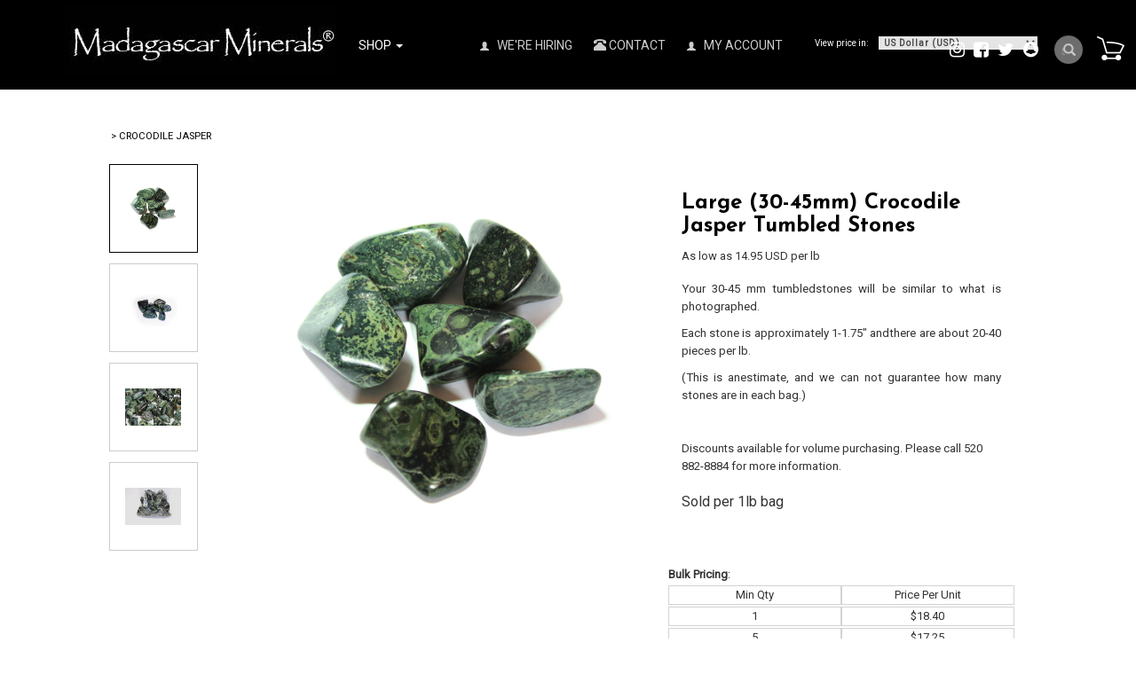

--- FILE ---
content_type: text/html;charset=utf-8
request_url: https://www.madagascarminerals.com/pd-large-30-45mm-crocodile-jasper-tumbled-stones.cfm
body_size: 43195
content:
<!DOCTYPE html PUBLIC "-//W3C//DTD XHTML 1.0 Transitional//EN" "http://www.w3.org/TR/xhtml1/DTD/xhtml1-transitional.dtd">
<html>
<head>
<title>Large (30-45mm) Crocodile Jasper Tumbled Stones</title>
<meta name="keywords" content="crocodile jasper tumbled stones,tumbling,tumbled stones manufacturer">
<meta name="description" content="Crocodile Jasper Tumbled Stones from our factory in Madagascar. Tumbled Stones Supplier. Tumbled Gemstones Wholesaler.">
<meta property="og:image" content="https://www.madagascarminerals.com/prod_images_large/crocodile-japser-tumbled-stones1.jpg" />
<script language="Javascript" src="product_buttons.js"></script>
<!-- main JQuery 1.6.1 -->
<script language="Javascript" src="//ajax.googleapis.com/ajax/libs/jquery/1.6.1/jquery.min.js"></script>
<script>var $jq161 = jQuery.noConflict();</script>
<!-- main JQuery 1.12.4 -->
<script language="Javascript" src="//ajax.googleapis.com/ajax/libs/jquery/1.12.4/jquery.min.js"></script>
<script language="Javascript" src="https://media.instantestore.com/jquery/jquery-migrate-1.4.1.js"></script>
<script>var jq12 = jQuery.noConflict();var $amazon = jQuery.noConflict();var $country_state = jQuery.noConflict();var $canvas = jQuery.noConflict();var $checkout = jQuery.noConflict();var $parsley = jQuery.noConflict();var $login = jQuery.noConflict();var $f = jQuery.noConflict();var $trial = jQuery.noConflict();var $j = jQuery.noConflict();var $ = jQuery.noConflict();</script>
<!-- standard Bootstrap -->
<link id="tt" rel="stylesheet" href="https://media.instantestore.com/bootstrap/3.3.6/css/bootstrap.min.css">
<script src="https://media.instantestore.com/bootstrap/3.3.6/js/bootstrap.min.js"></script>
<!-- standard FontAwesome -->
<link rel="stylesheet" href="https://media.instantestore.com/font-awesome/4.6.3/css/font-awesome.min.css">
<script language="javascript" src="/jscript/prettyphoto/js/jquery.prettyPhoto.new.js"></script>
<link href="/jscript/prettyphoto/css/prettyPhoto.css" rel="stylesheet" type="text/css" />
<script type="text/javascript" charset="utf-8">
$jq161(document).ready(function(){
$jq161("a[rel^='prettyPhoto']").prettyPhoto({social_tools:false,show_title:false,allow_resize: false});
});
</script>
<script>
$(document).ready(function(){
$.post("recommend_functions.cfm",
{
type: "setUserTime",
clientUTCOffset: function getClientUTCOffset() {var d = new Date();var clientUTCOffset = d.getTimezoneOffset();return clientUTCOffset;},
checkThis: "01BC3CADDCEA9136D1F12409E3211C13"
}/*, function(data,status){alert("Data: " + data + "\nStatus: " + status);}*/
);
});
</script>
<style>.subtle_input {display:none !important;}</style>
<script src="/jscript/mutation/mutation_events.js"></script>
<script>
var passcfid = "CFID=b2e702e1-b46b-478c-bfbd-a7808892d59e&CFTOKEN=0&jsessionid=052FFA861F482BE63DF9A3BB57F7B310";
</script>
<script>
var gdpr = 1;
var storename = "Madagascar Minerals";
var cid = "0";
var cname = "";
var cprice_level = "0";
var pid = 8265;
var showzerotax = 0;
var rightdate = "18-1-2026";
var dayoftheweek = "1";
var righttime = "20:3:57";
var asiapayglobal = 0;
var currencytype = "$";
</script>
<script language="Javascript" src="//media.instantestore.com/jscript/jqzoom.js"></script>
<link rel="stylesheet" type="text/css" href="//media.instantestore.com/jscript/jqzoom.css" />
<script language="Javascript">
var options2 =
{
zoomType: 'reverse',
lens:true,
preloadImages: true,
zoomWidth: 250,
zoomHeight: 250,
xOffset: 10,
yOffset: 0,
title: true
};
</script>
<script>
$(document).ready(function(){
$(".BlowPic").jqzoom(options2);
});
</script>
<script>
var passcfid = "CFID=b2e702e1-b46b-478c-bfbd-a7808892d59e&CFTOKEN=0&jsessionid=052FFA861F482BE63DF9A3BB57F7B310";
</script>
<script>
var gdpr = 1;
var storename = "Madagascar Minerals";
var cid = "0";
var cname = "";
var cprice_level = "0";
var pid = 8265;
var showzerotax = 0;
var rightdate = "18-1-2026";
var dayoftheweek = "1";
var righttime = "20:3:57";
var asiapayglobal = 0;
var currencytype = "$";
</script>
<meta name="viewport" content="width=device-width, initial-scale=1.0, maximum-scale=1.0, user-scalable=0">
<meta http-equiv="Content-Type" content="text/html; charset=utf-8" />
<!--webfont-->
<!-- cart -->
<link rel="stylesheet" href="/jscript/swiper/css/swiper.min.css">
<script src="//cdn10.instantestore.com/js/imagesloaded.js"></script>
<script src="//cdn10.instantestore.com/js/fixheight2.js"></script>
<script src="images_2/furniturestore13/js/main.js"> </script>
<script src="images_2/furniturestore13/js/jquery.navgoco.js"></script>
<script src="/jscript/swiper/js/swiper.min.js"></script>
<script src="images_2/furniturestore13/js/templatejs.js"></script>
<!-- cart -->
<link rel="stylesheet" href="images_2/furniturestore13/css/animations.css" type="text/css" media="screen" />
<link href="https://fonts.googleapis.com/css?family=Josefin+Sans:700|Roboto" rel="stylesheet">
<link rel="stylesheet" href="images_2/furniturestore13/css/flexslider.css" type="text/css" media="screen" />
<link href="images_2/furniturestore13/site.css?datetime=2026-01-18 05:04:22" rel="stylesheet" type="text/css" />
<meta name="iestemplateversion" content="2">
<meta name="iespage" content="product">
</head>
<body>
<link href="/jscript/contentbuilder/assets/ies-basic/ies-snippet-content.css" rel="stylesheet" type="text/css" />
<div>
<div data-iessection="templatetop"><!-- The MiniCart Goes in here --><div id="cd-shadow-layer"></div><div id="cd-cart"><h2>Your cart</h2><div class="close-cart"><span class="glyphicon glyphicon-remove"></span></div><div data-ieswidget="8960">
<ul class="cd-cart-items">
</ul>
<!-- cd-cart-items -->
<div class="cd-cart-total">
<p>
Total 
<span>
$0.00 
<span id="simpleCart_quantity">
(0)
</span>
</span>
</p>
</div>
<!-- cd-cart-total -->
<a class="viewcart-btn iesbackgroundcolor2" onclick="location.href='show_cart.cfm';">view cart</a>
<a href="checkout.cfm" class="checkout-btn iesbackgroundcolor3">Checkout</a>
</div>
</div><!-- cd-cart --><div class="banner-top iesbackgroundcolor1"><div class="container"><nav class="navbar navbar-default" role="navigation"><div class="navbar-header"><button type="button" class="navbar-toggle" id="nav-expander"><span class="sr-only">Toggle navigation</span><span class="icon-bar"></span><span class="icon-bar"></span><span class="icon-bar"></span></button><div id="logo" class="logo" data-ieswidget="8959"><a href="https://www.madagascarminerals.com"><img src="images_2/furniturestore13/images/logo.png" border="0" alt="Madagascar Minerals"/></a></div></div><!--/.navbar-header--><div class="collapse navbar-collapse" id="bs-example-navbar-collapse-1"><ul class="nav navbar-nav" data-iestype="linkslist" style="opacity: 1;"><li id="MegaMenu" class="dropdown listIgnore" style="display: list-item;"><a class="dropdown-toggle" href="#">Shop <b class="caret"></b></a><ul id="mega" class="multi-column"><ul class="nav-column"></ul><ul class="nav-column"><li id="cat-3" data-ieswidget="8961">
<a href="cat-ammonite-fossils-madagascar.cfm"> >Ammonite Fossils </a>
<ul class="dropdown-menu multi-level" role="menu" aria-labelledby="dropdownMenu">
<div id="cat-3-100">
<ul class="dropdown-submenu">
<h6 onclick="location.href='cat-ammonite-jewelry-items.cfm'">
Ammonite Jewelry Items
</h6>
</ul>
</div>
<div id="cat-3-99">
<ul class="dropdown-submenu">
<h6 onclick="location.href='cat-ammonite-fossils-cut-and-polished-pairs.cfm'">
Ammonites, Cut and Polished Pairs
</h6>
</ul>
</div>
<div id="cat-3-10">
<ul class="dropdown-submenu">
<h6 onclick="location.href='cat-natural-whole-ammonites-fossils.cfm'">
Natural Whole Ammonites
</h6>
</ul>
</div>
<div id="cat-3-98">
<ul class="dropdown-submenu">
<h6 onclick="location.href='cat-whole-polished-ammonites-fossils.cfm'">
Whole Polished Ammonites
</h6>
</ul>
</div>
<div id="cat-3-111">
<ul class="dropdown-submenu">
<h6 onclick="location.href='cat_large.cfm'">
Large Museum-Quality Ammonite Pairs
</h6>
</ul>
</div>
</ul>
</li><li id="cat-15" data-ieswidget="8961">
<a href="cat-animal-carvings.cfm"> >Animal Carvings </a>
<ul class="dropdown-menu multi-level" role="menu" aria-labelledby="dropdownMenu">
<div id="cat-15-125">
<ul class="dropdown-submenu">
<h6 onclick="location.href='cat-gemstone-dolphin-carvings.cfm'">
Dolphin Carvings
</h6>
</ul>
</div>
<div id="cat-15-126">
<ul class="dropdown-submenu">
<h6 onclick="location.href='cat_small_frog.cfm'">
Frog Carvings
</h6>
</ul>
</div>
<div id="cat-15-186">
<ul class="dropdown-submenu">
<h6 onclick="location.href='cat_large_bear.cfm'">
Large Bear Carvings
</h6>
</ul>
</div>
<div id="cat-15-129">
<ul class="dropdown-submenu">
<h6 onclick="location.href='cat_small_toad.cfm'">
Toad Carvings
</h6>
</ul>
</div>
<div id="cat-15-128">
<ul class="dropdown-submenu">
<h6 onclick="location.href='cat_small_turtle.cfm'">
Turtle Carvings
</h6>
</ul>
</div>
<div id="cat-15-225">
<ul class="dropdown-submenu">
<h6 onclick="location.href='cat_fetish_animal.cfm'">
Fetish Animal Carvings
</h6>
</ul>
</div>
<div id="cat-15-228">
<ul class="dropdown-submenu">
<h6 onclick="location.href='cat_fish.cfm'">
Fish Carvings
</h6>
</ul>
</div>
<div id="cat-15-230">
<ul class="dropdown-submenu">
<h6 onclick="location.href='cat_large_museum_gallery.cfm'">
Large Museum Gallery Animal Carvings
</h6>
</ul>
</div>
</ul>
</li><li id="cat-81" data-ieswidget="8961">
<a href="cat-gemstone-bookends.cfm"> >Bookends </a>
<ul class="dropdown-menu multi-level" role="menu" aria-labelledby="dropdownMenu">
<div id="cat-81-945">
<ul class="dropdown-submenu">
<h6 onclick="location.href='cat-agate-bookends1.cfm'">
Agate Bookends
</h6>
</ul>
</div>
<div id="cat-81-946">
<ul class="dropdown-submenu">
<h6 onclick="location.href='cat-amethyst-bookends.cfm'">
Amethyst Bookends
</h6>
</ul>
</div>
<div id="cat-81-1018">
<ul class="dropdown-submenu">
<h6 onclick="location.href='cat-crocodile-jasper-bookends.cfm'">
Crocodile Jasper Bookends
</h6>
</ul>
</div>
<div id="cat-81-1035">
<ul class="dropdown-submenu">
<h6 onclick="location.href='cat-polychrome-desert-jasper-bookends.cfm'">
Desert Jasper Bookends
</h6>
</ul>
</div>
<div id="cat-81-947">
<ul class="dropdown-submenu">
<h6 onclick="location.href='cat-jasper-bookends.cfm'">
Jasper Bookends
</h6>
</ul>
</div>
<div id="cat-81-1036">
<ul class="dropdown-submenu">
<h6 onclick="location.href='cat-labradorite-bookends.cfm'">
Labradorite Bookends
</h6>
</ul>
</div>
<div id="cat-81-948">
<ul class="dropdown-submenu">
<h6 onclick="location.href='cat-petrified-wood-bookends.cfm'">
Petrified Wood Bookends
</h6>
</ul>
</div>
<div id="cat-81-949">
<ul class="dropdown-submenu">
<h6 onclick="location.href='cat-rose-quartz-bookends1.cfm'">
Rose Quartz Bookends
</h6>
</ul>
</div>
<div id="cat-81-1034">
<ul class="dropdown-submenu">
<h6 onclick="location.href='cat-sea-jasper-bookends1.cfm'">
Sea Jasper Bookends
</h6>
</ul>
</div>
<div id="cat-81-950">
<ul class="dropdown-submenu">
<h6 onclick="location.href='cat_septarian_bookends.cfm'">
Septarian Bookends
</h6>
</ul>
</div>
<div id="cat-81-1075">
<ul class="dropdown-submenu">
<h6 onclick="location.href='cat-zebradorite-bookends.cfm'">
Zebradorite Bookends
</h6>
</ul>
</div>
</ul>
</li><li id="cat-80" data-ieswidget="8961">
<a href="cat-business-card-holders.cfm"> >Business Card Holders </a>
<ul class="dropdown-menu multi-level" role="menu" aria-labelledby="dropdownMenu">
</ul>
</li><li id="cat-39" data-ieswidget="8961">
<a href="cat_carvings.cfm"> >Carvings </a>
<ul class="dropdown-menu multi-level" role="menu" aria-labelledby="dropdownMenu">
<div id="cat-39-231">
<ul class="dropdown-submenu">
<h6 onclick="location.href='cat_animal.cfm'">
Animal Carvings
</h6>
</ul>
</div>
<div id="cat-39-213">
<ul class="dropdown-submenu">
<h6 onclick="location.href='cat_butterfly.cfm'">
Butterfly Carvings
</h6>
</ul>
</div>
<div id="cat-39-206">
<ul class="dropdown-submenu">
<h6 onclick="location.href='cat-gemstone-face-carvings.cfm'">
Face Carvings
</h6>
</ul>
</div>
<div id="cat-39-298">
<ul class="dropdown-submenu">
<h6 onclick="location.href='cat_gemstone_sculptures1.cfm'">
Museum Sculptures
</h6>
</ul>
</div>
<div id="cat-39-204">
<ul class="dropdown-submenu">
<h6 onclick="location.href='cat-gemstone-hand-carvings.cfm'">
Hand Carvings
</h6>
</ul>
</div>
<div id="cat-39-333">
<ul class="dropdown-submenu">
<h6 onclick="location.href='cat_leaves_carving.cfm'">
Leaf Carvings
</h6>
</ul>
</div>
<div id="cat-39-525">
<ul class="dropdown-submenu">
<h6 onclick="location.href='cat-alien-faces.cfm'">
Alien Faces
</h6>
</ul>
</div>
<div id="cat-39-205">
<ul class="dropdown-submenu">
<h6 onclick="location.href='cat-gemstone-skull-carvings.cfm'">
Skull Carvings
</h6>
</ul>
</div>
</ul>
</li><li id="cat-17" data-ieswidget="8961">
<a href="cat_display.cfm"> >Display Specimens </a>
<ul class="dropdown-menu multi-level" role="menu" aria-labelledby="dropdownMenu">
<div id="cat-17-184">
<ul class="dropdown-submenu">
<h6 onclick="location.href='cat_petrified_wood_specimens.cfm'">
Petrified Wood Specimens
</h6>
</ul>
</div>
<div id="cat-17-630">
<ul class="dropdown-submenu">
<h6 onclick="location.href='cat-plaques1.cfm'">
Plaques
</h6>
</ul>
</div>
<div id="cat-17-535">
<ul class="dropdown-submenu">
<h6 onclick="location.href='cat-polished-specimens.cfm'">
Polished On Face Specimens (POF)
</h6>
</ul>
</div>
<div id="cat-17-988">
<ul class="dropdown-submenu">
<h6 onclick="location.href='cat-rough-on-base.cfm'">
Rough on Base
</h6>
</ul>
</div>
</ul>
</li><li id="cat-42" data-ieswidget="8961">
<a href="cat-gemstone-eggs.cfm"> >Eggs </a>
<ul class="dropdown-menu multi-level" role="menu" aria-labelledby="dropdownMenu">
<div id="cat-42-149">
<ul class="dropdown-submenu">
<h6 onclick="location.href='cat_labradorite_eggs1.cfm'">
Labradorite Eggs
</h6>
</ul>
</div>
<div id="cat-42-151">
<ul class="dropdown-submenu">
<h6 onclick="location.href='cat_carnelian_eggs1.cfm'">
Carnelian Eggs
</h6>
</ul>
</div>
<div id="cat-42-157">
<ul class="dropdown-submenu">
<h6 onclick="location.href='cat_septarian_eggs2.cfm'">
Septarian Eggs
</h6>
</ul>
</div>
<div id="cat-42-152">
<ul class="dropdown-submenu">
<h6 onclick="location.href='cat_blue_calcite_eggs.cfm'">
Blue Calcite Eggs
</h6>
</ul>
</div>
<div id="cat-42-802">
<ul class="dropdown-submenu">
<h6 onclick="location.href='cat-celestite-eggs.cfm'">
Celestite Eggs
</h6>
</ul>
</div>
<div id="cat-42-155">
<ul class="dropdown-submenu">
<h6 onclick="location.href='cat_quartz_eggs1.cfm'">
Quartz Eggs
</h6>
</ul>
</div>
<div id="cat-42-150">
<ul class="dropdown-submenu">
<h6 onclick="location.href='cat_rose_quartz_eggs1.cfm'">
Rose Quartz Eggs
</h6>
</ul>
</div>
</ul>
</li><li id="cat-13" data-ieswidget="8961">
<a href="cat_fetish.cfm"> >Fetish Shapes </a>
<ul class="dropdown-menu multi-level" role="menu" aria-labelledby="dropdownMenu">
<div id="cat-13-227">
<ul class="dropdown-submenu">
<h6 onclick="location.href='cat_fetish_bear1.cfm'">
Fetish Bear
</h6>
</ul>
</div>
<div id="cat-13-226">
<ul class="dropdown-submenu">
<h6 onclick="location.href='cat_fetish_buffalo.cfm'">
Fetish Buffalo
</h6>
</ul>
</div>
</ul>
</li><li id="cat-4" data-ieswidget="8961">
<a href="cat-madagascar-fossils.cfm"> >Fossils </a>
<ul class="dropdown-menu multi-level" role="menu" aria-labelledby="dropdownMenu">
<div id="cat-4-308">
<ul class="dropdown-submenu">
<h6 onclick="location.href='cat_ammonite_cut_and_polished_pairs.cfm'">
Ammonite Cut and Polished Pairs
</h6>
</ul>
</div>
<div id="cat-4-307">
<ul class="dropdown-submenu">
<h6 onclick="location.href='cat_ammonite_jewelry_items.cfm'">
Ammonite Jewelry Items
</h6>
</ul>
</div>
<div id="cat-4-633">
<ul class="dropdown-submenu">
<h6 onclick="location.href='cat-bivalves.cfm'">
Fossil Bivalves
</h6>
</ul>
</div>
<div id="cat-4-632">
<ul class="dropdown-submenu">
<h6 onclick="location.href='cat-sand-dollars.cfm'">
Fossil Sand Dollars
</h6>
</ul>
</div>
<div id="cat-4-309">
<ul class="dropdown-submenu">
<h6 onclick="location.href='cat_natural_whole_ammonites.cfm'">
Natural Whole Ammonites
</h6>
</ul>
</div>
<div id="cat-4-323">
<ul class="dropdown-submenu">
<h6 onclick="location.href='cat-petrified-wood.cfm'">
PETRIFIED WOOD
</h6>
</ul>
</div>
<div id="cat-4-310">
<ul class="dropdown-submenu">
<h6 onclick="location.href='cat_whole_polished_ammonites3.cfm'">
Whole Polished Ammonites
</h6>
</ul>
</div>
</ul>
</li><li id="cat-38" data-ieswidget="8961">
<a href="cat_baroques.cfm"> >Freeform Shapes </a>
<ul class="dropdown-menu multi-level" role="menu" aria-labelledby="dropdownMenu">
<div id="cat-38-340">
<ul class="dropdown-submenu">
<h6 onclick="location.href='cat_gallets.cfm'">
Gallets
</h6>
</ul>
</div>
<div id="cat-38-784">
<ul class="dropdown-submenu">
<h6 onclick="location.href='cat-desert-jasper-freeform-shapes.cfm'">
Desert Jasper Freeform Shapes
</h6>
</ul>
</div>
<div id="cat-38-846">
<ul class="dropdown-submenu">
<h6 onclick="location.href='cat_rose_quartz_bolders.cfm'">
Rose Quartz Boulders
</h6>
</ul>
</div>
</ul>
</li><li id="cat-82" data-ieswidget="8961">
<a href="cat-gallets.cfm"> >Gallets </a>
<ul class="dropdown-menu multi-level" role="menu" aria-labelledby="dropdownMenu">
</ul>
</li><li id="cat-41" data-ieswidget="8961">
<a href="cat-gem-decor.cfm"> >Gem Decor® </a>
<ul class="dropdown-menu multi-level" role="menu" aria-labelledby="dropdownMenu">
<div id="cat-41-143">
<ul class="dropdown-submenu">
<h6 onclick="location.href='cat_bookends.cfm'">
Gemstone Bookends
</h6>
</ul>
</div>
<div id="cat-41-144">
<ul class="dropdown-submenu">
<h6 onclick="location.href='cat-gemstone-coasters.cfm'">
Coasters
</h6>
</ul>
</div>
<div id="cat-41-110">
<ul class="dropdown-submenu">
<h6 onclick="location.href='cat-gemstone-bowls-and-dishes.cfm'">
Bowls/Dishes
</h6>
</ul>
</div>
<div id="cat-41-895">
<ul class="dropdown-submenu">
<h6 onclick="location.href='cat-gemstone-bottle-stoppers.cfm'">
Bottle Stoppers
</h6>
</ul>
</div>
<div id="cat-41-207">
<ul class="dropdown-submenu">
<h6 onclick="location.href='cat-gemstone-candle-holders.cfm'">
Candle Holders
</h6>
</ul>
</div>
<div id="cat-41-321">
<ul class="dropdown-submenu">
<h6 onclick="location.href='cat-plaques.cfm'">
Display Plaques - Self Standing
</h6>
</ul>
</div>
<div id="cat-41-194">
<ul class="dropdown-submenu">
<h6 onclick="location.href='cat-gemstone-dome-shapes.cfm'">
Dome Shapes
</h6>
</ul>
</div>
<div id="cat-41-728">
<ul class="dropdown-submenu">
<h6 onclick="location.href='cat-gemstone-bathtubs.cfm'">
Gemstone Bathtubs
</h6>
</ul>
</div>
<div id="cat-41-1069">
<ul class="dropdown-submenu">
<h6 onclick="location.href='cat-gemstone-finials.cfm'">
Gemstone Finials
</h6>
</ul>
</div>
<div id="cat-41-797">
<ul class="dropdown-submenu">
<h6 onclick="location.href='cat-gemstone-flames.cfm'">
Gemstone Flames
</h6>
</ul>
</div>
<div id="cat-41-1067">
<ul class="dropdown-submenu">
<h6 onclick="location.href='cat-gemstone-keychain.cfm'">
Gemstone Keychains
</h6>
</ul>
</div>
<div id="cat-41-1068">
<ul class="dropdown-submenu">
<h6 onclick="location.href='cat-gemstone-magnets.cfm'">
Gemstone Magnets
</h6>
</ul>
</div>
<div id="cat-41-793">
<ul class="dropdown-submenu">
<h6 onclick="location.href='cat-gemstone-obelisks.cfm'">
Gemstone Obelisks
</h6>
</ul>
</div>
<div id="cat-41-690">
<ul class="dropdown-submenu">
<h6 onclick="location.href='cat-gemstone-sinks.cfm'">
Gemstone Sinks
</h6>
</ul>
</div>
<div id="cat-41-222">
<ul class="dropdown-submenu">
<h6 onclick="location.href='cat_table.cfm'">
Gemstone Table Tops
</h6>
</ul>
</div>
<div id="cat-41-336">
<ul class="dropdown-submenu">
<h6 onclick="location.href='cat-jewelry-boxes1.cfm'">
Jewelry Boxes
</h6>
</ul>
</div>
<div id="cat-41-338">
<ul class="dropdown-submenu">
<h6 onclick="location.href='cat_leaf_carvings.cfm'">
Leaf Carvings
</h6>
</ul>
</div>
<div id="cat-41-303">
<ul class="dropdown-submenu">
<h6 onclick="location.href='cat-gemstone-letter-openers.cfm'">
Letter Openers
</h6>
</ul>
</div>
<div id="cat-41-482">
<ul class="dropdown-submenu">
<h6 onclick="location.href='cat-museum-sculptures.cfm'">
Museum Sculptures
</h6>
</ul>
</div>
<div id="cat-41-637">
<ul class="dropdown-submenu">
<h6 onclick="location.href='cat-plates.cfm'">
Plates
</h6>
</ul>
</div>
</ul>
</li><li id="cat-75" data-ieswidget="8961">
<a href="cat-gem-garden-gem-decor-rough.cfm"> >Gem Gardens® Gem Decor® Rough </a>
<ul class="dropdown-menu multi-level" role="menu" aria-labelledby="dropdownMenu">
<div id="cat-75-826">
<ul class="dropdown-submenu">
<h6 onclick="location.href='cat-12-stone-mix--gem-decor-rough.cfm'">
12 Stone Mix -Gem Decor Rough
</h6>
</ul>
</div>
<div id="cat-75-989">
<ul class="dropdown-submenu">
<h6 onclick="location.href='cat-agate-tumbled-rough-gem-decor-rough.cfm'">
Agate Tumbled Rough - Gem Decor Rough
</h6>
</ul>
</div>
<div id="cat-75-827">
<ul class="dropdown-submenu">
<h6 onclick="location.href='cat-amazonite-tumbled-rough---gem-decor-rough.cfm'">
Amazonite Tumbled Rough - Gem Decor Rough
</h6>
</ul>
</div>
<div id="cat-75-828">
<ul class="dropdown-submenu">
<h6 onclick="location.href='cat-amethyst-tumbled-rough---gem-decor-rough.cfm'">
Amethyst Tumbled Rough - Gem Decor Rough
</h6>
</ul>
</div>
<div id="cat-75-829">
<ul class="dropdown-submenu">
<h6 onclick="location.href='cat-apatite-tumbled-rough---gem-decor-rough.cfm'">
Apatite Tumbled Rough - Gem Decor Rough
</h6>
</ul>
</div>
<div id="cat-75-996">
<ul class="dropdown-submenu">
<h6 onclick="location.href='cat-blue-calcite-tumbled-rough---gem-decor-rough.cfm'">
Blue Calcite Tumbled Rough - Gem Decor Rough
</h6>
</ul>
</div>
<div id="cat-75-830">
<ul class="dropdown-submenu">
<h6 onclick="location.href='cat-carnelian-tumbled-rough---gem-decor-rough.cfm'">
Carnelian Tumbled Rough - Gem Decor Rough
</h6>
</ul>
</div>
<div id="cat-75-831">
<ul class="dropdown-submenu">
<h6 onclick="location.href='cat-chrysocolla-tumbled-rough---gem-decor-rough.cfm'">
Chrysocolla Tumbled Rough - Gem Decor Rough
</h6>
</ul>
</div>
<div id="cat-75-835">
<ul class="dropdown-submenu">
<h6 onclick="location.href='cat-chrysoprase-tumbled-rough---gem-decor-rough.cfm'">
Chrysoprase Tumbled Rough - Gem Decor Rough
</h6>
</ul>
</div>
<div id="cat-75-992">
<ul class="dropdown-submenu">
<h6 onclick="location.href='cat-crocodile-jasper-tumbled-rough-gem-decor-rough.cfm'">
Crocodile Jasper Tumbled Rough - Gem Decor Rough
</h6>
</ul>
</div>
<div id="cat-75-832">
<ul class="dropdown-submenu">
<h6 onclick="location.href='cat-crystal-quartz-tumbled-rough---gem-decor-rough.cfm'">
Crystal Quartz Tumbled Rough - Gem Decor Rough
</h6>
</ul>
</div>
<div id="cat-75-833">
<ul class="dropdown-submenu">
<h6 onclick="location.href='cat-desert-jasper-tumbled-rough---gem-decor-rough.cfm'">
Desert Jasper Tumbled Rough - Gem Decor Rough
</h6>
</ul>
</div>
<div id="cat-75-994">
<ul class="dropdown-submenu">
<h6 onclick="location.href='cat-epidote-tumbled-rough-gem-decor-rough.cfm'">
Epidote Tumbled Rough - Gem Decor Rough
</h6>
</ul>
</div>
<div id="cat-75-991">
<ul class="dropdown-submenu">
<h6 onclick="location.href='cat-fire-quartz-tumbled-rough-gem-decor-rough.cfm'">
Fire Quartz Tumbled Rough - Gem Decor Rough
</h6>
</ul>
</div>
<div id="cat-75-834">
<ul class="dropdown-submenu">
<h6 onclick="location.href='cat-girasol-tumbled-rough---gem-decor-rough.cfm'">
Girasol Tumbled Rough - Gem Decor Rough
</h6>
</ul>
</div>
<div id="cat-75-836">
<ul class="dropdown-submenu">
<h6 onclick="location.href='cat-green-opal-tumbled-rough---gem-decor-rough.cfm'">
Green Opal Tumbled Rough - Gem Decor Rough
</h6>
</ul>
</div>
<div id="cat-75-837">
<ul class="dropdown-submenu">
<h6 onclick="location.href='cat-hematite-tumbled-rough---gem-decor-rough.cfm'">
Hematite Tumbled Rough - Gem Decor Rough
</h6>
</ul>
</div>
<div id="cat-75-838">
<ul class="dropdown-submenu">
<h6 onclick="location.href='cat-labradorite-tumbled-rough---gem-decor-rough.cfm'">
Labradorite Tumbled Rough - Gem Decor Rough
</h6>
</ul>
</div>
<div id="cat-75-839">
<ul class="dropdown-submenu">
<h6 onclick="location.href='cat-petrified-wood-tumbled-rough---gem-decor-rough.cfm'">
Petrified Wood Tumbled Rough - Gem Decor Rough
</h6>
</ul>
</div>
<div id="cat-75-840">
<ul class="dropdown-submenu">
<h6 onclick="location.href='cat-red-jasper-tumbled-rough---gem-decor-rough.cfm'">
Red Jasper Tumbled Rough - Gem Decor Rough
</h6>
</ul>
</div>
<div id="cat-75-841">
<ul class="dropdown-submenu">
<h6 onclick="location.href='cat-rhodonite-tumbled-rough---gem-decor-rough.cfm'">
Rhodonite Tumbled Rough - Gem Decor Rough
</h6>
</ul>
</div>
<div id="cat-75-842">
<ul class="dropdown-submenu">
<h6 onclick="location.href='cat-rose-quartz-tumbled-rough---gem-decor-rough.cfm'">
Rose Quartz Tumbled Rough - Gem Decor Rough
</h6>
</ul>
</div>
<div id="cat-75-843">
<ul class="dropdown-submenu">
<h6 onclick="location.href='cat-septarian-tumbled-rough---gem-decor-rough.cfm'">
Septarian Tumbled Rough - Gem Decor Rough
</h6>
</ul>
</div>
<div id="cat-75-995">
<ul class="dropdown-submenu">
<h6 onclick="location.href='cat-smoky-quartz-gem-decor-rough.cfm'">
Smoky Quartz Gem Decor Rough
</h6>
</ul>
</div>
<div id="cat-75-844">
<ul class="dropdown-submenu">
<h6 onclick="location.href='cat-yellow-jasper-tumbled-rough---gem-decor-rough.cfm'">
Yellow Jasper Tumbled Rough - Gem Decor Rough
</h6>
</ul>
</div>
<div id="cat-75-990">
<ul class="dropdown-submenu">
<h6 onclick="location.href='cat-zebradorite-tumbled-rough-gem-decor-rough.cfm'">
Zebradorite Tumbled Rough - Gem Decor Rough
</h6>
</ul>
</div>
</ul>
</li><li id="cat-95" data-ieswidget="8961">
<a href="cat-gem-gardens.cfm"> >Gem Gardens® </a>
<ul class="dropdown-menu multi-level" role="menu" aria-labelledby="dropdownMenu">
<div id="cat-95-1085">
<ul class="dropdown-submenu">
<h6 onclick="location.href='cat-gem-gardens-fountains.cfm'">
Gem Gardens® Fountains
</h6>
</ul>
</div>
</ul>
</li><li id="cat-76" data-ieswidget="8961">
<a href="cat-luxury-decorative-gemstone-bottle-stoppers.cfm"> >Gemstone Bottle Stoppers </a>
<ul class="dropdown-menu multi-level" role="menu" aria-labelledby="dropdownMenu">
<div id="cat-76-943">
<ul class="dropdown-submenu">
<h6 onclick="location.href='cat-polished-bottle-stoppers.cfm'">
Polished Bottle Stoppers
</h6>
</ul>
</div>
<div id="cat-76-944">
<ul class="dropdown-submenu">
<h6 onclick="location.href='cat-rough-bottle-stoppers.cfm'">
Rough Bottle Stoppers
</h6>
</ul>
</div>
</ul>
</li><li id="cat-79" data-ieswidget="8961">
<a href="cat-gemstone-rough-on-base.cfm"> >Gemstone Rough on Base </a>
<ul class="dropdown-menu multi-level" role="menu" aria-labelledby="dropdownMenu">
<div id="cat-79-1029">
<ul class="dropdown-submenu">
<h6 onclick="location.href='cat-rough-on-base---large.cfm'">
Rough On Base - LARGE
</h6>
</ul>
</div>
<div id="cat-79-1028">
<ul class="dropdown-submenu">
<h6 onclick="location.href='cat-rough-on-base---medium.cfm'">
Rough On Base - MEDIUM
</h6>
</ul>
</div>
<div id="cat-79-1027">
<ul class="dropdown-submenu">
<h6 onclick="location.href='cat-rough-on-base---small.cfm'">
Rough On Base - SMALL
</h6>
</ul>
</div>
</ul>
</li><li id="cat-85" data-ieswidget="8961">
<a href="cat-gemstone-sinks-luxury-design.cfm"> >Gemstone Sinks </a>
<ul class="dropdown-menu multi-level" role="menu" aria-labelledby="dropdownMenu">
<div id="cat-85-986">
<ul class="dropdown-submenu">
<h6 onclick="location.href='cat-mosaique-rectangular-vessel-sinks.cfm'">
"MOSAIQUE" Rectangular Vessel Sinks
</h6>
</ul>
</div>
<div id="cat-85-985">
<ul class="dropdown-submenu">
<h6 onclick="location.href='cat-solide-rectangular-vessel-sinks.cfm'">
"SOLIDE" Rectangular Vessel Sinks
</h6>
</ul>
</div>
<div id="cat-85-987">
<ul class="dropdown-submenu">
<h6 onclick="location.href='cat-naturel-round-vessel-sinks.cfm'">
"NATUREL" Round Vessel Sinks
</h6>
</ul>
</div>
<div id="cat-85-984">
<ul class="dropdown-submenu">
<h6 onclick="location.href='cat-classique-round-vessel-sinks.cfm'">
"CLASSIQUE" Round Vessel Sinks
</h6>
</ul>
</div>
</ul>
</li><li id="cat-51" data-ieswidget="8961">
<a href="cat-gemstone-tabletops.cfm"> >Gemstone Tabletops </a>
<ul class="dropdown-menu multi-level" role="menu" aria-labelledby="dropdownMenu">
</ul>
</li><li id="cat-64" data-ieswidget="8961">
<a href="cat-mosaic-and-solid-gemstone-tiles.cfm"> >Gemstone Tiles </a>
<ul class="dropdown-menu multi-level" role="menu" aria-labelledby="dropdownMenu">
<div id="cat-64-572">
<ul class="dropdown-submenu">
<h6 onclick="location.href='cat-petrified-wood-tiles.cfm'">
Petrified Wood Tiles
</h6>
</ul>
</div>
<div id="cat-64-614">
<ul class="dropdown-submenu">
<h6 onclick="location.href='cat-petrified-wood-longitudinal-cut-tiles.cfm'">
Petrified Wood Longitudinal Cut Tiles
</h6>
</ul>
</div>
<div id="cat-64-573">
<ul class="dropdown-submenu">
<h6 onclick="location.href='cat-labradorite-tiles.cfm'">
Labradorite Tiles
</h6>
</ul>
</div>
<div id="cat-64-734">
<ul class="dropdown-submenu">
<h6 onclick="location.href='cat_hematite_tiles.cfm'">
Hematite Tiles
</h6>
</ul>
</div>
<div id="cat-64-574">
<ul class="dropdown-submenu">
<h6 onclick="location.href='cat-carnelian-tiles.cfm'">
Carnelian Tiles
</h6>
</ul>
</div>
<div id="cat-64-575">
<ul class="dropdown-submenu">
<h6 onclick="location.href='cat-sea-jasper-tiles.cfm'">
Sea Jasper Tiles
</h6>
</ul>
</div>
<div id="cat-64-576">
<ul class="dropdown-submenu">
<h6 onclick="location.href='cat-amazonite-tiles.cfm'">
Amazonite Tiles
</h6>
</ul>
</div>
<div id="cat-64-578">
<ul class="dropdown-submenu">
<h6 onclick="location.href='cat-banded-agate-tiles.cfm'">
Banded Agate Tiles
</h6>
</ul>
</div>
<div id="cat-64-579">
<ul class="dropdown-submenu">
<h6 onclick="location.href='cat-amethyst-tiles.cfm'">
Amethyst Tiles
</h6>
</ul>
</div>
<div id="cat-64-577">
<ul class="dropdown-submenu">
<h6 onclick="location.href='cat-agate-tiles.cfm'">
Neon Blue Apatite Tiles
</h6>
</ul>
</div>
<div id="cat-64-580">
<ul class="dropdown-submenu">
<h6 onclick="location.href='cat-chestnut-jasper-tiles.cfm'">
Chestnut Jasper Tiles
</h6>
</ul>
</div>
<div id="cat-64-581">
<ul class="dropdown-submenu">
<h6 onclick="location.href='cat-chrysocolla-tiles.cfm'">
Chrysocolla Tiles
</h6>
</ul>
</div>
<div id="cat-64-582">
<ul class="dropdown-submenu">
<h6 onclick="location.href='cat-crocodile-jasper-tiles.cfm'">
Crocodile Jasper Tiles
</h6>
</ul>
</div>
<div id="cat-64-583">
<ul class="dropdown-submenu">
<h6 onclick="location.href='cat-crystal-quartz-tiles.cfm'">
Crystal Quartz Tiles
</h6>
</ul>
</div>
<div id="cat-64-584">
<ul class="dropdown-submenu">
<h6 onclick="location.href='cat-desert-jasper-tiles.cfm'">
Desert Jasper Tiles
</h6>
</ul>
</div>
<div id="cat-64-585">
<ul class="dropdown-submenu">
<h6 onclick="location.href='cat-fire-quartz-tiles.cfm'">
Fire Quartz Tiles
</h6>
</ul>
</div>
<div id="cat-64-586">
<ul class="dropdown-submenu">
<h6 onclick="location.href='cat-fluorite-tiles.cfm'">
Fluorite Tiles
</h6>
</ul>
</div>
<div id="cat-64-587">
<ul class="dropdown-submenu">
<h6 onclick="location.href='cat-indigo-gabbro-tiles.cfm'">
Indigo Gabbro Tiles
</h6>
</ul>
</div>
<div id="cat-64-588">
<ul class="dropdown-submenu">
<h6 onclick="location.href='cat-jade-tiles.cfm'">
Jade Tiles
</h6>
</ul>
</div>
<div id="cat-64-589">
<ul class="dropdown-submenu">
<h6 onclick="location.href='cat-rose-quartz-tiles.cfm'">
Rose Quartz Tiles
</h6>
</ul>
</div>
<div id="cat-64-590">
<ul class="dropdown-submenu">
<h6 onclick="location.href='cat-septarian-tiles.cfm'">
Septarian Tiles
</h6>
</ul>
</div>
<div id="cat-64-591">
<ul class="dropdown-submenu">
<h6 onclick="location.href='cat-sky-blue-calcite-tiles.cfm'">
Sky Blue Calcite Tiles
</h6>
</ul>
</div>
<div id="cat-64-592">
<ul class="dropdown-submenu">
<h6 onclick="location.href='cat-strawberry-calcite-tiles.cfm'">
Strawberry Calcite Tiles
</h6>
</ul>
</div>
<div id="cat-64-593">
<ul class="dropdown-submenu">
<h6 onclick="location.href='cat-yellow-jasper-tiles.cfm'">
Yellow Jasper Tiles
</h6>
</ul>
</div>
<div id="cat-64-594">
<ul class="dropdown-submenu">
<h6 onclick="location.href='cat-zebradorite-tiles.cfm'">
Zebradorite Tiles
</h6>
</ul>
</div>
<div id="cat-64-736">
<ul class="dropdown-submenu">
<h6 onclick="location.href='cat-rhodonite-tiles.cfm'">
Rhodonite Tiles
</h6>
</ul>
</div>
</ul>
</li><li id="cat-12" data-ieswidget="8961">
<a href="cat-gemstone-hearts.cfm"> >Hearts </a>
<ul class="dropdown-menu multi-level" role="menu" aria-labelledby="dropdownMenu">
<div id="cat-12-147">
<ul class="dropdown-submenu">
<h6 onclick="location.href='cat_labradorite_hearts1.cfm'">
Labradorite Hearts
</h6>
</ul>
</div>
<div id="cat-12-165">
<ul class="dropdown-submenu">
<h6 onclick="location.href='cat_orbicular_jasper_hearts1.cfm'">
Orbicular Jasper Hearts
</h6>
</ul>
</div>
<div id="cat-12-193">
<ul class="dropdown-submenu">
<h6 onclick="location.href='cat_rose_quartz_hearts6.cfm'">
Rose Quartz Hearts
</h6>
</ul>
</div>
<div id="cat-12-166">
<ul class="dropdown-submenu">
<h6 onclick="location.href='cat_quartz_hearts1.cfm'">
Quartz Hearts
</h6>
</ul>
</div>
<div id="cat-12-364">
<ul class="dropdown-submenu">
<h6 onclick="location.href='cat_agate_hearts.cfm'">
Agate Hearts
</h6>
</ul>
</div>
<div id="cat-12-378">
<ul class="dropdown-submenu">
<h6 onclick="location.href='cat-amazonite-hearts.cfm'">
Amazonite Hearts
</h6>
</ul>
</div>
<div id="cat-12-289">
<ul class="dropdown-submenu">
<h6 onclick="location.href='cat_amethyst_hearts.cfm'">
Amethyst Hearts
</h6>
</ul>
</div>
<div id="cat-12-744">
<ul class="dropdown-submenu">
<h6 onclick="location.href='cat-banded-amethyst-hearts.cfm'">
Banded Amethyst Hearts
</h6>
</ul>
</div>
<div id="cat-12-765">
<ul class="dropdown-submenu">
<h6 onclick="location.href='cat_blue_agate.cfm'">
Blue Agate Hearts
</h6>
</ul>
</div>
<div id="cat-12-366">
<ul class="dropdown-submenu">
<h6 onclick="location.href='cat-blue-apatite-hearts.cfm'">
Blue Apatite Hearts
</h6>
</ul>
</div>
<div id="cat-12-391">
<ul class="dropdown-submenu">
<h6 onclick="location.href='cat_blue_calcite_hearts.cfm'">
Blue Calcite Hearts
</h6>
</ul>
</div>
<div id="cat-12-517">
<ul class="dropdown-submenu">
<h6 onclick="location.href='cat_blue_agate_hearts.cfm'">
Blue Quartz Hearts
</h6>
</ul>
</div>
<div id="cat-12-367">
<ul class="dropdown-submenu">
<h6 onclick="location.href='cat-carnelian-hearts.cfm'">
Carnelian Hearts
</h6>
</ul>
</div>
<div id="cat-12-465">
<ul class="dropdown-submenu">
<h6 onclick="location.href='cat_chestnut_jasper_hearts.cfm'">
Chestnut Jasper Hearts
</h6>
</ul>
</div>
<div id="cat-12-368">
<ul class="dropdown-submenu">
<h6 onclick="location.href='cat_crocodile_jasper_hearts.cfm'">
Crocodile Jasper Hearts
</h6>
</ul>
</div>
<div id="cat-12-369">
<ul class="dropdown-submenu">
<h6 onclick="location.href='cat_desert_jasper_hearts.cfm'">
Desert Jasper Hearts
</h6>
</ul>
</div>
<div id="cat-12-452">
<ul class="dropdown-submenu">
<h6 onclick="location.href='cat_fire_quartz_hearts.cfm'">
Fire Quartz Hearts
</h6>
</ul>
</div>
<div id="cat-12-168">
<ul class="dropdown-submenu">
<h6 onclick="location.href='cat_girasol_hearts2.cfm'">
Girasol Hearts
</h6>
</ul>
</div>
<div id="cat-12-629">
<ul class="dropdown-submenu">
<h6 onclick="location.href='cat_hematite_hearts.cfm'">
Hematite Hearts
</h6>
</ul>
</div>
<div id="cat-12-392">
<ul class="dropdown-submenu">
<h6 onclick="location.href='cat_indigo_gabbro_hearts.cfm'">
Indigo Gabbro Hearts
</h6>
</ul>
</div>
<div id="cat-12-173">
<ul class="dropdown-submenu">
<h6 onclick="location.href='cat_other_hearts.cfm'">
Orange Calcite Hearts
</h6>
</ul>
</div>
<div id="cat-12-688">
<ul class="dropdown-submenu">
<h6 onclick="location.href='cat_petrified_wood_hearts.cfm'">
Petrified Wood Hearts
</h6>
</ul>
</div>
<div id="cat-12-208">
<ul class="dropdown-submenu">
<h6 onclick="location.href='cat_rhodonite_hearts.cfm'">
Rhodonite Hearts
</h6>
</ul>
</div>
<div id="cat-12-288">
<ul class="dropdown-submenu">
<h6 onclick="location.href='cat_septarian_hearts.cfm'">
Septarian Hearts
</h6>
</ul>
</div>
<div id="cat-12-379">
<ul class="dropdown-submenu">
<h6 onclick="location.href='cat_zebradorite_hearts.cfm'">
Zebradorite Hearts
</h6>
</ul>
</div>
</ul>
</li><li id="cat-21" data-ieswidget="8961">
<a href="cat-jewelry-products.cfm"> >Jewelry Products </a>
<ul class="dropdown-menu multi-level" role="menu" aria-labelledby="dropdownMenu">
<div id="cat-21-108">
<ul class="dropdown-submenu">
<h6 onclick="location.href='cat_ammonite_jewelry.cfm'">
Ammonite Jewelry Pairs
</h6>
</ul>
</div>
<div id="cat-21-172">
<ul class="dropdown-submenu">
<h6 onclick="location.href='cat-gemstone-cabochons.cfm'">
Cabochons
</h6>
</ul>
</div>
<div id="cat-21-977">
<ul class="dropdown-submenu">
<h6 onclick="location.href='cat-gemstone-oval-shapes.cfm'">
Gemstone Oval Shapes
</h6>
</ul>
</div>
<div id="cat-21-1074">
<ul class="dropdown-submenu">
<h6 onclick="location.href='cat-gemstone-round-shapes.cfm'">
Gemstone Round Shapes
</h6>
</ul>
</div>
<div id="cat-21-335">
<ul class="dropdown-submenu">
<h6 onclick="location.href='cat-jewelry-boxes.cfm'">
Jewelry Boxes
</h6>
</ul>
</div>
<div id="cat-21-169">
<ul class="dropdown-submenu">
<h6 onclick="location.href='cat-jewelry-hearts.cfm'">
Jewelry Hearts
</h6>
</ul>
</div>
</ul>
</li><li id="cat-11" data-ieswidget="8961">
<a href="cat-gemstone-massage-tools.cfm"> >Massage Tools </a>
<ul class="dropdown-menu multi-level" role="menu" aria-labelledby="dropdownMenu">
<div id="cat-11-122">
<ul class="dropdown-submenu">
<h6 onclick="location.href='cat_handheld_massage_tool.cfm'">
Handheld Massage Tool
</h6>
</ul>
</div>
<div id="cat-11-123">
<ul class="dropdown-submenu">
<h6 onclick="location.href='cat_massage_tools_round.cfm'">
Massage Tools - Round Design
</h6>
</ul>
</div>
<div id="cat-11-124">
<ul class="dropdown-submenu">
<h6 onclick="location.href='cat-prismatic-massage-tools.cfm'">
Prismatic Massage Tools
</h6>
</ul>
</div>
</ul>
</li><li id="cat-46" data-ieswidget="8961">
<a href="cat_museum.cfm"> >Museum Gallery </a>
<ul class="dropdown-menu multi-level" role="menu" aria-labelledby="dropdownMenu">
<div id="cat-46-185">
<ul class="dropdown-submenu">
<h6 onclick="location.href='cat_labradorite_plaques1.cfm'">
Large Plaques - Museum Grade
</h6>
</ul>
</div>
<div id="cat-46-685">
<ul class="dropdown-submenu">
<h6 onclick="location.href='cat-petrified-wood-bowl---12-inch.cfm'">
Bowls - Museum Grade
</h6>
</ul>
</div>
<div id="cat-46-180">
<ul class="dropdown-submenu">
<h6 onclick="location.href='cat_celestite1.cfm'">
Celestite Geodes - Extra Quality - Museum Grade
</h6>
</ul>
</div>
<div id="cat-46-664">
<ul class="dropdown-submenu">
<h6 onclick="location.href='cat-flame-sculptures.cfm'">
Flame Sculptures
</h6>
</ul>
</div>
<div id="cat-46-240">
<ul class="dropdown-submenu">
<h6 onclick="location.href='cat_gemstone_sculptures.cfm'">
Gemstone Sculptures
</h6>
</ul>
</div>
<div id="cat-46-246">
<ul class="dropdown-submenu">
<h6 onclick="location.href='cat_gemstone_tables.cfm'">
Gemstone Tables
</h6>
</ul>
</div>
<div id="cat-46-179">
<ul class="dropdown-submenu">
<h6 onclick="location.href='cat_ammonites.cfm'">
Large Ammonites
</h6>
</ul>
</div>
<div id="cat-46-224">
<ul class="dropdown-submenu">
<h6 onclick="location.href='cat_large_animal.cfm'">
Large Animal Carvings
</h6>
</ul>
</div>
<div id="cat-46-788">
<ul class="dropdown-submenu">
<h6 onclick="location.href='cat_petrified_wood_slices1.cfm'">
Large Petrified Wood Slices
</h6>
</ul>
</div>
<div id="cat-46-301">
<ul class="dropdown-submenu">
<h6 onclick="location.href='cat_large_quartz_crystals_-_natural.cfm'">
Large Quartz Crystals - Natural
</h6>
</ul>
</div>
<div id="cat-46-302">
<ul class="dropdown-submenu">
<h6 onclick="location.href='cat_large_quartz_crystals_-_polished.cfm'">
Large Quartz Crystals - Polished
</h6>
</ul>
</div>
<div id="cat-46-245">
<ul class="dropdown-submenu">
<h6 onclick="location.href='cat_spheres1.cfm'">
Large Spheres
</h6>
</ul>
</div>
<div id="cat-46-305">
<ul class="dropdown-submenu">
<h6 onclick="location.href='cat_petrified_wood_pedistals_-_museum_grade.cfm'">
Petrified Wood Pedestals - Museum Grade
</h6>
</ul>
</div>
<div id="cat-46-684">
<ul class="dropdown-submenu">
<h6 onclick="location.href='cat-plates---museum-grade.cfm'">
Plates - Museum Grade
</h6>
</ul>
</div>
</ul>
</li><li id="cat-84" data-ieswidget="8961">
<a href="cat-oval-shape-gemstones.cfm"> >Oval Shapes </a>
<ul class="dropdown-menu multi-level" role="menu" aria-labelledby="dropdownMenu">
</ul>
</li><li id="cat-43" data-ieswidget="8961">
<a href="cat_plaques.cfm"> >Plaques </a>
<ul class="dropdown-menu multi-level" role="menu" aria-labelledby="dropdownMenu">
<div id="cat-43-189">
<ul class="dropdown-submenu">
<h6 onclick="location.href='cat_labradorite_plaques.cfm'">
Labradorite Plaques
</h6>
</ul>
</div>
<div id="cat-43-306">
<ul class="dropdown-submenu">
<h6 onclick="location.href='cat_sea_jasper_plaques.cfm'">
Sea Jasper Plaques
</h6>
</ul>
</div>
<div id="cat-43-311">
<ul class="dropdown-submenu">
<h6 onclick="location.href='cat_agate_plaques.cfm'">
Agate Plaques
</h6>
</ul>
</div>
<div id="cat-43-313">
<ul class="dropdown-submenu">
<h6 onclick="location.href='cat_desert_jasper_plaques.cfm'">
Desert Jasper Plaques
</h6>
</ul>
</div>
<div id="cat-43-536">
<ul class="dropdown-submenu">
<h6 onclick="location.href='cat_polished_specimens.cfm'">
Polished On Face Specimens (POF)
</h6>
</ul>
</div>
</ul>
</li><li id="cat-47" data-ieswidget="8961">
<a href="cat_polished.cfm"> >Polished Specimens </a>
<ul class="dropdown-menu multi-level" role="menu" aria-labelledby="dropdownMenu">
<div id="cat-47-426">
<ul class="dropdown-submenu">
<h6 onclick="location.href='cat-agate-pof.cfm'">
Agate Polished One-Face
</h6>
</ul>
</div>
<div id="cat-47-430">
<ul class="dropdown-submenu">
<h6 onclick="location.href='cat-amazonite-polished-one-face.cfm'">
Amazonite Polished One Face
</h6>
</ul>
</div>
<div id="cat-47-484">
<ul class="dropdown-submenu">
<h6 onclick="location.href='cat_amethyst_polished-one_face.cfm'">
Amethyst Polished-One Face
</h6>
</ul>
</div>
<div id="cat-47-485">
<ul class="dropdown-submenu">
<h6 onclick="location.href='cat_apatite_polished_one_face.cfm'">
Apatite Polished One Face
</h6>
</ul>
</div>
<div id="cat-47-486">
<ul class="dropdown-submenu">
<h6 onclick="location.href='cat_carnelian_polished_one_face.cfm'">
Carnelian Polished One Face
</h6>
</ul>
</div>
<div id="cat-47-487">
<ul class="dropdown-submenu">
<h6 onclick="location.href='cat_chestnut_jasper_polished_one_face.cfm'">
Chestnut Jasper Polished One Face
</h6>
</ul>
</div>
<div id="cat-47-493">
<ul class="dropdown-submenu">
<h6 onclick="location.href='cat_crocodile_jasper_polished_one_face.cfm'">
Crocodile Jasper Polished One Face
</h6>
</ul>
</div>
<div id="cat-47-533">
<ul class="dropdown-submenu">
<h6 onclick="location.href='cat-girasol-polished-one-face.cfm'">
Girasol Polished One Face
</h6>
</ul>
</div>
<div id="cat-47-681">
<ul class="dropdown-submenu">
<h6 onclick="location.href='cat_hematite_polished_one_face.cfm'">
Hematite Polished One Face
</h6>
</ul>
</div>
<div id="cat-47-512">
<ul class="dropdown-submenu">
<h6 onclick="location.href='cat_indigo_gabbro_polished_one_face.cfm'">
Indigo Gabbro Polished One Face
</h6>
</ul>
</div>
<div id="cat-47-274">
<ul class="dropdown-submenu">
<h6 onclick="location.href='cat_labradorite_polished_one-face.cfm'">
Labradorite Polished One-Face
</h6>
</ul>
</div>
<div id="cat-47-497">
<ul class="dropdown-submenu">
<h6 onclick="location.href='cat-petrified-wood-polished-one-face.cfm'">
Petrified Wood Polished One Face
</h6>
</ul>
</div>
<div id="cat-47-678">
<ul class="dropdown-submenu">
<h6 onclick="location.href='cat_rhodonite_polished_one_face.cfm'">
Rhodonite Polished One Face
</h6>
</ul>
</div>
<div id="cat-47-547">
<ul class="dropdown-submenu">
<h6 onclick="location.href='cat_rose_quartz_polished_one_face.cfm'">
Rose Quartz Polished One Face
</h6>
</ul>
</div>
<div id="cat-47-537">
<ul class="dropdown-submenu">
<h6 onclick="location.href='cat-septarian-polished-one.cfm'">
Septarian Polished One Face
</h6>
</ul>
</div>
<div id="cat-47-534">
<ul class="dropdown-submenu">
<h6 onclick="location.href='cat_zebradorite_polished_one_face.cfm'">
Zebradorite Polished One Face
</h6>
</ul>
</div>
</ul>
</li><li id="cat-14" data-ieswidget="8961">
<a href="cat-rough-minerals-and-gems.cfm"> >Rough Minerals and Gems from Madagascar </a>
<ul class="dropdown-menu multi-level" role="menu" aria-labelledby="dropdownMenu">
<div id="cat-14-6">
<ul class="dropdown-submenu">
<h6 onclick="location.href='cat_rose_quartz.cfm'">
Rose Quartz Rough
</h6>
</ul>
</div>
<div id="cat-14-5">
<ul class="dropdown-submenu">
<h6 onclick="location.href='cat-labradorite-rough-madagascar1.cfm'">
Labradorite Rough
</h6>
</ul>
</div>
<div id="cat-14-8">
<ul class="dropdown-submenu">
<h6 onclick="location.href='cat_quartz_crystal.cfm'">
Quartz Crystal Rough
</h6>
</ul>
</div>
<div id="cat-14-7">
<ul class="dropdown-submenu">
<h6 onclick="location.href='cat_orbicular_jasper.cfm'">
Sea Jasper Rough
</h6>
</ul>
</div>
<div id="cat-14-221">
<ul class="dropdown-submenu">
<h6 onclick="location.href='cat_amazonite_rough.cfm'">
Amazonite Rough
</h6>
</ul>
</div>
<div id="cat-14-214">
<ul class="dropdown-submenu">
<h6 onclick="location.href='cat-blue-calcite-rough1.cfm'">
Blue Calcite Rough
</h6>
</ul>
</div>
<div id="cat-14-215">
<ul class="dropdown-submenu">
<h6 onclick="location.href='cat_carnelian_rough.cfm'">
Carnelian Rough
</h6>
</ul>
</div>
<div id="cat-14-220">
<ul class="dropdown-submenu">
<h6 onclick="location.href='cat_feldspath_rough.cfm'">
Zebradorite Rough
</h6>
</ul>
</div>
<div id="cat-14-217">
<ul class="dropdown-submenu">
<h6 onclick="location.href='cat-girasol-quartz-rough.cfm'">
Girasol Quartz Rough
</h6>
</ul>
</div>
<div id="cat-14-219">
<ul class="dropdown-submenu">
<h6 onclick="location.href='cat_petrified_wood_rough.cfm'">
Petrified Wood Rough
</h6>
</ul>
</div>
<div id="cat-14-216">
<ul class="dropdown-submenu">
<h6 onclick="location.href='cat_polychrome_jasper_rough.cfm'">
Desert Jasper Rough
</h6>
</ul>
</div>
<div id="cat-14-291">
<ul class="dropdown-submenu">
<h6 onclick="location.href='cat-agate-rough.cfm'">
Agate Rough
</h6>
</ul>
</div>
<div id="cat-14-286">
<ul class="dropdown-submenu">
<h6 onclick="location.href='cat_amethyst.cfm'">
Amethyst Rough
</h6>
</ul>
</div>
<div id="cat-14-314">
<ul class="dropdown-submenu">
<h6 onclick="location.href='cat_apatite_rough.cfm'">
Apatite Rough
</h6>
</ul>
</div>
<div id="cat-14-275">
<ul class="dropdown-submenu">
<h6 onclick="location.href='cat_chrysocolla.cfm'">
Chrysocolla Rough
</h6>
</ul>
</div>
<div id="cat-14-276">
<ul class="dropdown-submenu">
<h6 onclick="location.href='cat_chrysoprase.cfm'">
Chrysoprase Rough
</h6>
</ul>
</div>
<div id="cat-14-278">
<ul class="dropdown-submenu">
<h6 onclick="location.href='cat_crocodile_jasper.cfm'">
Crocodile Jasper Rough
</h6>
</ul>
</div>
<div id="cat-14-993">
<ul class="dropdown-submenu">
<h6 onclick="location.href='cat-epidote-rough.cfm'">
Epidote Rough
</h6>
</ul>
</div>
<div id="cat-14-488">
<ul class="dropdown-submenu">
<h6 onclick="location.href='cat_fire_quartz_rough.cfm'">
Fire Quartz Rough
</h6>
</ul>
</div>
<div id="cat-14-290">
<ul class="dropdown-submenu">
<h6 onclick="location.href='cat-green-opal-rough.cfm'">
Green Opal Rough
</h6>
</ul>
</div>
<div id="cat-14-287">
<ul class="dropdown-submenu">
<h6 onclick="location.href='cat-indigo-gabbro-rough.cfm'">
Indigo Gabbro Rough
</h6>
</ul>
</div>
<div id="cat-14-406">
<ul class="dropdown-submenu">
<h6 onclick="location.href='cat-red-japer-rough.cfm'">
Chestnut Jasper Rough
</h6>
</ul>
</div>
<div id="cat-14-1064">
<ul class="dropdown-submenu">
<h6 onclick="location.href='cat-septarian-rough.cfm'">
Septarian Rough
</h6>
</ul>
</div>
<div id="cat-14-1017">
<ul class="dropdown-submenu">
<h6 onclick="location.href='cat-tourmaline-rough.cfm'">
Tourmaline Rough
</h6>
</ul>
</div>
<div id="cat-14-407">
<ul class="dropdown-submenu">
<h6 onclick="location.href='cat-yellow-jasper-rough.cfm'">
Yellow Jasper Rough
</h6>
</ul>
</div>
</ul>
</li><li id="cat-72" data-ieswidget="8961">
<a href="cat-slices.cfm"> >Slices </a>
<ul class="dropdown-menu multi-level" role="menu" aria-labelledby="dropdownMenu">
<div id="cat-72-753">
<ul class="dropdown-submenu">
<h6 onclick="location.href='cat-polished-one-face.cfm'">
Polished One Face
</h6>
</ul>
</div>
<div id="cat-72-754">
<ul class="dropdown-submenu">
<h6 onclick="location.href='cat_slices.cfm'">
Slices
</h6>
</ul>
</div>
</ul>
</li><li id="cat-91" data-ieswidget="8961">
<a href="cat-gemstone-skulls.cfm"> >Skulls </a>
<ul class="dropdown-menu multi-level" role="menu" aria-labelledby="dropdownMenu">
<div id="cat-91-997">
<ul class="dropdown-submenu">
<h6 onclick="location.href='cat-https---www-madagascarminerals-com-pd-amazonite-skull1-cfm.cfm'">
Amazonite Skull
</h6>
</ul>
</div>
<div id="cat-91-999">
<ul class="dropdown-submenu">
<h6 onclick="location.href='cat-https---www-madagascarminerals-com-pd-amethyst-skull-carving---large-cfm.cfm'">
Amethyst Skull
</h6>
</ul>
</div>
<div id="cat-91-998">
<ul class="dropdown-submenu">
<h6 onclick="location.href='cat-https---www-madagascarminerals-com-pd-apatite-skull-1pc-cfm.cfm'">
Apatite Skull
</h6>
</ul>
</div>
<div id="cat-91-1001">
<ul class="dropdown-submenu">
<h6 onclick="location.href='cat-blue-calcite-skull.cfm'">
Blue Calcite Skull
</h6>
</ul>
</div>
<div id="cat-91-1002">
<ul class="dropdown-submenu">
<h6 onclick="location.href='cat-carnelian-skull.cfm'">
Carnelian Skull
</h6>
</ul>
</div>
<div id="cat-91-1015">
<ul class="dropdown-submenu">
<h6 onclick="location.href='cat_crocodile_jasper_skull.cfm'">
Crocodile Jasper Skull
</h6>
</ul>
</div>
<div id="cat-91-1013">
<ul class="dropdown-submenu">
<h6 onclick="location.href='cat-desert-jasper-skull.cfm'">
Desert Jasper Skull
</h6>
</ul>
</div>
<div id="cat-91-1012">
<ul class="dropdown-submenu">
<h6 onclick="location.href='cat-fire-quartz-skull.cfm'">
Fire Quartz Skull
</h6>
</ul>
</div>
<div id="cat-91-1011">
<ul class="dropdown-submenu">
<h6 onclick="location.href='cat-indigo-gabbro-skull.cfm'">
Indigo Gabbro Skull
</h6>
</ul>
</div>
<div id="cat-91-1016">
<ul class="dropdown-submenu">
<h6 onclick="location.href='cat-labradorite-skulls.cfm'">
Labradorite Skulls
</h6>
</ul>
</div>
<div id="cat-91-1014">
<ul class="dropdown-submenu">
<h6 onclick="location.href='cat-petrified-wood-skull.cfm'">
Petrified Wood Skull
</h6>
</ul>
</div>
<div id="cat-91-1003">
<ul class="dropdown-submenu">
<h6 onclick="location.href='cat-quartz-skull.cfm'">
Quartz Skull
</h6>
</ul>
</div>
<div id="cat-91-1008">
<ul class="dropdown-submenu">
<h6 onclick="location.href='cat-rhodonite-skull.cfm'">
Rhodonite Skull
</h6>
</ul>
</div>
<div id="cat-91-1005">
<ul class="dropdown-submenu">
<h6 onclick="location.href='cat-rose-quartz-skull.cfm'">
Rose Quartz Skull
</h6>
</ul>
</div>
<div id="cat-91-1010">
<ul class="dropdown-submenu">
<h6 onclick="location.href='cat-sea-jasper-skull.cfm'">
Sea Jasper Skull
</h6>
</ul>
</div>
<div id="cat-91-1007">
<ul class="dropdown-submenu">
<h6 onclick="location.href='cat-septarian-skull.cfm'">
Septarian Skull
</h6>
</ul>
</div>
<div id="cat-91-1006">
<ul class="dropdown-submenu">
<h6 onclick="location.href='cat_smoky_quartz_skull.cfm'">
Smoky Quartz Skull
</h6>
</ul>
</div>
<div id="cat-91-1009">
<ul class="dropdown-submenu">
<h6 onclick="location.href='cat-yellow-jasper-skull.cfm'">
Yellow Jasper Skull
</h6>
</ul>
</div>
</ul>
</li><li id="cat-48" data-ieswidget="8961">
<a href="cat_spheres.cfm"> >Spheres </a>
<ul class="dropdown-menu multi-level" role="menu" aria-labelledby="dropdownMenu">
<div id="cat-48-329">
<ul class="dropdown-submenu">
<h6 onclick="location.href='cat_agate_spheres.cfm'">
Agate Spheres
</h6>
</ul>
</div>
<div id="cat-48-159">
<ul class="dropdown-submenu">
<h6 onclick="location.href='cat-amazonite-spheres-interior-decoration.cfm'">
Amazonite Spheres
</h6>
</ul>
</div>
<div id="cat-48-316">
<ul class="dropdown-submenu">
<h6 onclick="location.href='cat-banded-amethyst-spheres.cfm'">
Banded Amethyst Spheres
</h6>
</ul>
</div>
<div id="cat-48-626">
<ul class="dropdown-submenu">
<h6 onclick="location.href='cat-blue-apatite-spheres.cfm'">
Blue Apatite Spheres
</h6>
</ul>
</div>
<div id="cat-48-138">
<ul class="dropdown-submenu">
<h6 onclick="location.href='cat_blue_calcite_spheres3.cfm'">
Blue Calcite Spheres
</h6>
</ul>
</div>
<div id="cat-48-146">
<ul class="dropdown-submenu">
<h6 onclick="location.href='cat_carnelian_spheres1.cfm'">
Carnelian Spheres
</h6>
</ul>
</div>
<div id="cat-48-791">
<ul class="dropdown-submenu">
<h6 onclick="location.href='cat_celestite_spheres.cfm'">
Celestite Spheres
</h6>
</ul>
</div>
<div id="cat-48-470">
<ul class="dropdown-submenu">
<h6 onclick="location.href='cat_chestnut_jasper_spheres.cfm'">
Chestnut Jasper Spheres
</h6>
</ul>
</div>
<div id="cat-48-326">
<ul class="dropdown-submenu">
<h6 onclick="location.href='cat_crocodile_jasper_spheres.cfm'">
Crocodile Jasper Spheres
</h6>
</ul>
</div>
<div id="cat-48-190">
<ul class="dropdown-submenu">
<h6 onclick="location.href='cat_polychrome_jasper_spheres.cfm'">
Desert Jasper Spheres
</h6>
</ul>
</div>
<div id="cat-48-801">
<ul class="dropdown-submenu">
<h6 onclick="location.href='cat_fire_quartz_spheres.cfm'">
Fire Quartz Spheres
</h6>
</ul>
</div>
<div id="cat-48-741">
<ul class="dropdown-submenu">
<h6 onclick="location.href='cat_hematite_spheres.cfm'">
Hematite Spheres
</h6>
</ul>
</div>
<div id="cat-48-293">
<ul class="dropdown-submenu">
<h6 onclick="location.href='cat_indigo_gabbro.cfm'">
Indigo Gabbro Spheres
</h6>
</ul>
</div>
<div id="cat-48-273">
<ul class="dropdown-submenu">
<h6 onclick="location.href='cat_labradorite_spheres.cfm'">
Labradorite Spheres
</h6>
</ul>
</div>
<div id="cat-48-140">
<ul class="dropdown-submenu">
<h6 onclick="location.href='cat_orange_calcite_spheres3.cfm'">
Orange Calcite Spheres
</h6>
</ul>
</div>
<div id="cat-48-137">
<ul class="dropdown-submenu">
<h6 onclick="location.href='cat_orbicular_jasper_spheres1.cfm'">
Orbicular Jasper Spheres
</h6>
</ul>
</div>
<div id="cat-48-627">
<ul class="dropdown-submenu">
<h6 onclick="location.href='cat-petrified-wood-spheres1.cfm'">
Petrified Wood Spheres
</h6>
</ul>
</div>
<div id="cat-48-142">
<ul class="dropdown-submenu">
<h6 onclick="location.href='cat_quartz_spheres2.cfm'">
Quartz Spheres
</h6>
</ul>
</div>
<div id="cat-48-672">
<ul class="dropdown-submenu">
<h6 onclick="location.href='cat-rhodonite-spheres.cfm'">
Rhodonite Spheres
</h6>
</ul>
</div>
<div id="cat-48-136">
<ul class="dropdown-submenu">
<h6 onclick="location.href='cat_rose_quartz_spheres1.cfm'">
Rose Quartz Spheres
</h6>
</ul>
</div>
<div id="cat-48-1059">
<ul class="dropdown-submenu">
<h6 onclick="location.href='cat-ruby-tourmaline-spheres-collection.cfm'">
Ruby Tourmaline Spheres
</h6>
</ul>
</div>
<div id="cat-48-161">
<ul class="dropdown-submenu">
<h6 onclick="location.href='cat_septarian_spheres1.cfm'">
Septarian Spheres
</h6>
</ul>
</div>
<div id="cat-48-1060">
<ul class="dropdown-submenu">
<h6 onclick="location.href='cat-smoky-quartz-spheres.cfm'">
Smoky Quartz Spheres
</h6>
</ul>
</div>
<div id="cat-48-649">
<ul class="dropdown-submenu">
<h6 onclick="location.href='cat_yellow_jasper_spheres.cfm'">
Yellow Jasper Spheres
</h6>
</ul>
</div>
<div id="cat-48-192">
<ul class="dropdown-submenu">
<h6 onclick="location.href='cat_feldspath_spheres2.cfm'">
Zebradorite Spheres
</h6>
</ul>
</div>
</ul>
</li><li id="cat-83" data-ieswidget="8961">
<a href="cat-tumbled-stones.cfm"> >Tumble Stones </a>
<ul class="dropdown-menu multi-level" role="menu" aria-labelledby="dropdownMenu">
<div id="cat-83-953">
<ul class="dropdown-submenu">
<h6 onclick="location.href='cat-agate-tumbled-stones.cfm'">
Agate Tumbled Stones
</h6>
</ul>
</div>
<div id="cat-83-954">
<ul class="dropdown-submenu">
<h6 onclick="location.href='cat-amazonite-tumbled.cfm'">
Amazonite Tumbled Stones
</h6>
</ul>
</div>
<div id="cat-83-955">
<ul class="dropdown-submenu">
<h6 onclick="location.href='cat-amethyst-tumbled-stones-wholesale.cfm'">
Amethyst Tumbled Stones
</h6>
</ul>
</div>
<div id="cat-83-956">
<ul class="dropdown-submenu">
<h6 onclick="location.href='cat-blue-apatite-tumbled-stones.cfm'">
Blue Apatite Tumbled Stones
</h6>
</ul>
</div>
<div id="cat-83-957">
<ul class="dropdown-submenu">
<h6 onclick="location.href='cat-carnelian-tumbled-stones-wholesale.cfm'">
Carnelian Tumbled Stones
</h6>
</ul>
</div>
<div id="cat-83-958">
<ul class="dropdown-submenu">
<h6 onclick="location.href='cat-chestnut-jasper-tumbled-stones-wholesale.cfm'">
Chestnut Jasper Tumbled Stones
</h6>
</ul>
</div>
<div id="cat-83-959">
<ul class="dropdown-submenu">
<h6 onclick="location.href='cat-crocodile-jasper-tumbled-stones-wholesale.cfm'">
Crocodile Jasper Tumbled Stones
</h6>
</ul>
</div>
<div id="cat-83-960">
<ul class="dropdown-submenu">
<h6 onclick="location.href='cat_crystal_quartz_tumbled_stones.cfm'">
Crystal Quartz Tumbled Stones
</h6>
</ul>
</div>
<div id="cat-83-961">
<ul class="dropdown-submenu">
<h6 onclick="location.href='cat-desert-jasper-tumbled-stones-wholesale.cfm'">
Desert Jasper Tumbled Stones
</h6>
</ul>
</div>
<div id="cat-83-1076">
<ul class="dropdown-submenu">
<h6 onclick="location.href='cat-fire-quartz-tumbled-stones.cfm'">
Fire Quartz Tumbled Stones
</h6>
</ul>
</div>
<div id="cat-83-962">
<ul class="dropdown-submenu">
<h6 onclick="location.href='cat-girasol-tumbled.cfm'">
Girasol Tumbled Stones
</h6>
</ul>
</div>
<div id="cat-83-1078">
<ul class="dropdown-submenu">
<h6 onclick="location.href='cat-green-opal-tumbled-stones.cfm'">
Green Opal Tumbled Stones
</h6>
</ul>
</div>
<div id="cat-83-1080">
<ul class="dropdown-submenu">
<h6 onclick="location.href='cat-hematite-tumbled.cfm'">
Hematite Tumbled Stones
</h6>
</ul>
</div>
<div id="cat-83-1082">
<ul class="dropdown-submenu">
<h6 onclick="location.href='cat-indigo-gabbro-tumbled-stones.cfm'">
Indigo Gabbro Tumbled Stones
</h6>
</ul>
</div>
<div id="cat-83-963">
<ul class="dropdown-submenu">
<h6 onclick="location.href='cat-labradorite-tumbled-stones-wholesale.cfm'">
Labradorite Tumbled Stones
</h6>
</ul>
</div>
<div id="cat-83-1079">
<ul class="dropdown-submenu">
<h6 onclick="location.href='cat-lazulite-sodalite-tumbled-stones.cfm'">
Lazulite / Sodalite Tumbled Stones
</h6>
</ul>
</div>
<div id="cat-83-964">
<ul class="dropdown-submenu">
<h6 onclick="location.href='cat-petrified-wood-tumbled-stones-wholesale.cfm'">
Petrified Wood Tumbled Stones
</h6>
</ul>
</div>
<div id="cat-83-965">
<ul class="dropdown-submenu">
<h6 onclick="location.href='cat-rhodonite-tumbled-stones-wholesale.cfm'">
Rhodonite Tumbled Stones
</h6>
</ul>
</div>
<div id="cat-83-966">
<ul class="dropdown-submenu">
<h6 onclick="location.href='cat-rose-quartz-tumbled-stones-wholesale.cfm'">
Rose Quartz Tumbled Stones
</h6>
</ul>
</div>
<div id="cat-83-967">
<ul class="dropdown-submenu">
<h6 onclick="location.href='cat-ruby-tourmaline-tumbled-stones-wholesale.cfm'">
Ruby Tourmaline Tumbled Stones
</h6>
</ul>
</div>
<div id="cat-83-970">
<ul class="dropdown-submenu">
<h6 onclick="location.href='cat-sea-jasper-tumbled-stones-wholesale.cfm'">
Sea Jasper Tumbled Stones
</h6>
</ul>
</div>
<div id="cat-83-968">
<ul class="dropdown-submenu">
<h6 onclick="location.href='cat-septarian-tumbled-stones-wholesale.cfm'">
Septarian Tumbled Stones
</h6>
</ul>
</div>
<div id="cat-83-971">
<ul class="dropdown-submenu">
<h6 onclick="location.href='cat-smoky-quartz-tumbled-stones.cfm'">
Smoky Quartz Tumbled Stones
</h6>
</ul>
</div>
<div id="cat-83-969">
<ul class="dropdown-submenu">
<h6 onclick="location.href='cat-yellow-jasper-tumbled-stones-wholesale.cfm'">
Yellow Jasper Tumbled Stones
</h6>
</ul>
</div>
<div id="cat-83-1084">
<ul class="dropdown-submenu">
<h6 onclick="location.href='cat-zebradorite-tumbled-stones.cfm'">
Zebradorite Tumbled Stones
</h6>
</ul>
</div>
</ul>
</li><li id="cat-86" data-ieswidget="8961">
<a href="cat-rough-for-tumbled-stones.cfm"> >Rough for Tumbling </a>
<ul class="dropdown-menu multi-level" role="menu" aria-labelledby="dropdownMenu">
</ul>
</li><li id="cat-55" data-ieswidget="8961">
<a href="cat-agate-products.cfm"> >Agate </a>
<ul class="dropdown-menu multi-level" role="menu" aria-labelledby="dropdownMenu">
<div id="cat-55-419">
<ul class="dropdown-submenu">
<h6 onclick="location.href='cat-agate-bear-eating-fish.cfm'">
Agate Bear Eating Fish
</h6>
</ul>
</div>
<div id="cat-55-750">
<ul class="dropdown-submenu">
<h6 onclick="location.href='cat-agate-bookends.cfm'">
Agate Bookends
</h6>
</ul>
</div>
<div id="cat-55-903">
<ul class="dropdown-submenu">
<h6 onclick="location.href='cat-agate-bottle-stoppers.cfm'">
Agate Bottle Stoppers
</h6>
</ul>
</div>
<div id="cat-55-380">
<ul class="dropdown-submenu">
<h6 onclick="location.href='cat_agate_bowls.cfm'">
Agate Bowls
</h6>
</ul>
</div>
<div id="cat-55-1054">
<ul class="dropdown-submenu">
<h6 onclick="location.href='cat-agate-business-card-holders.cfm'">
Agate Business Card Holders
</h6>
</ul>
</div>
<div id="cat-55-1019">
<ul class="dropdown-submenu">
<h6 onclick="location.href='cat-agate-coasters.cfm'">
Agate Coasters
</h6>
</ul>
</div>
<div id="cat-55-422">
<ul class="dropdown-submenu">
<h6 onclick="location.href='cat-agate-fetish-animals-carvings.cfm'">
Agate fetish animal carvings
</h6>
</ul>
</div>
<div id="cat-55-355">
<ul class="dropdown-submenu">
<h6 onclick="location.href='cat-gemstone-agate-gallets.cfm'">
Agate Gallets
</h6>
</ul>
</div>
<div id="cat-55-370">
<ul class="dropdown-submenu">
<h6 onclick="location.href='cat-agate-heart-carvings.cfm'">
Agate Hearts
</h6>
</ul>
</div>
<div id="cat-55-423">
<ul class="dropdown-submenu">
<h6 onclick="location.href='cat-agate-leaves-medium.cfm'">
Agate Leaves
</h6>
</ul>
</div>
<div id="cat-55-443">
<ul class="dropdown-submenu">
<h6 onclick="location.href='cat-agate-massage-tools.cfm'">
Agate Massage Tools
</h6>
</ul>
</div>
<div id="cat-55-983">
<ul class="dropdown-submenu">
<h6 onclick="location.href='cat-agate-oval-shapes.cfm'">
Agate Oval Shapes
</h6>
</ul>
</div>
<div id="cat-55-455">
<ul class="dropdown-submenu">
<h6 onclick="location.href='cat-agate.cfm'">
Agate Plaques
</h6>
</ul>
</div>
<div id="cat-55-425">
<ul class="dropdown-submenu">
<h6 onclick="location.href='cat-agate-plaques-flat-500g.cfm'">
Agate Polished One Face
</h6>
</ul>
</div>
<div id="cat-55-295">
<ul class="dropdown-submenu">
<h6 onclick="location.href='cat-agate-rough-for-sale.cfm'">
Agate Rough
</h6>
</ul>
</div>
<div id="cat-55-331">
<ul class="dropdown-submenu">
<h6 onclick="location.href='cat_agate_slices.cfm'">
Agate Slices
</h6>
</ul>
</div>
<div id="cat-55-631">
<ul class="dropdown-submenu">
<h6 onclick="location.href='cat-agate-spheres.cfm'">
Agate Spheres
</h6>
</ul>
</div>
<div id="cat-55-481">
<ul class="dropdown-submenu">
<h6 onclick="location.href='cat-agate-sunfish.cfm'">
Agate Sunfish Carvings
</h6>
</ul>
</div>
<div id="cat-55-569">
<ul class="dropdown-submenu">
<h6 onclick="location.href='cat-agate-table-top.cfm'">
Agate Table Top
</h6>
</ul>
</div>
<div id="cat-55-874">
<ul class="dropdown-submenu">
<h6 onclick="location.href='cat-agate-banded-tumbled-stones.cfm'">
Agate Tumbled Stones
</h6>
</ul>
</div>
<div id="cat-55-612">
<ul class="dropdown-submenu">
<h6 onclick="location.href='cat_banded_agate_tiles.cfm'">
Banded Agate Tiles
</h6>
</ul>
</div>
</ul>
</li><li id="cat-49" data-ieswidget="8961">
<a href="cat-amazonite2.cfm"> >Amazonite </a>
<ul class="dropdown-menu multi-level" role="menu" aria-labelledby="dropdownMenu">
<div id="cat-49-270">
<ul class="dropdown-submenu">
<h6 onclick="location.href='cat-amazonite-rough-minerals.cfm'">
Amazonite Rough
</h6>
</ul>
</div>
<div id="cat-49-271">
<ul class="dropdown-submenu">
<h6 onclick="location.href='cat-amazonite-spheres.cfm'">
Amazonite Spheres
</h6>
</ul>
</div>
<div id="cat-49-875">
<ul class="dropdown-submenu">
<h6 onclick="location.href='cat-amazonite-tumbled-gemstones.cfm'">
Amazonite Tumbled Stones
</h6>
</ul>
</div>
<div id="cat-49-427">
<ul class="dropdown-submenu">
<h6 onclick="location.href='cat-amazonite-free-forme-shape.cfm'">
Amazonite Free Form Shape
</h6>
</ul>
</div>
<div id="cat-49-1045">
<ul class="dropdown-submenu">
<h6 onclick="location.href='cat_zebradorite_rough_on_base.cfm'">
Amazonite Rough on Base
</h6>
</ul>
</div>
<div id="cat-49-1072">
<ul class="dropdown-submenu">
<h6 onclick="location.href='cat-amazonite-bear-eating-fish.cfm'">
Amazonite Bear Eating Fish
</h6>
</ul>
</div>
<div id="cat-49-905">
<ul class="dropdown-submenu">
<h6 onclick="location.href='cat-amazonite-bottle-stoppers.cfm'">
Amazonite Bottle Stoppers
</h6>
</ul>
</div>
<div id="cat-49-1055">
<ul class="dropdown-submenu">
<h6 onclick="location.href='cat-amazonite-business-card-holders.cfm'">
Amazonite Business Card Holders
</h6>
</ul>
</div>
<div id="cat-49-424">
<ul class="dropdown-submenu">
<h6 onclick="location.href='cat-amawonite-curled-tail-dolph.cfm'">
Amazonite Curl Tail Dolphin Carvings
</h6>
</ul>
</div>
<div id="cat-49-387">
<ul class="dropdown-submenu">
<h6 onclick="location.href='cat_amazonite_fetish_carving.cfm'">
Amazonite Fetish Animal Carvings
</h6>
</ul>
</div>
<div id="cat-49-356">
<ul class="dropdown-submenu">
<h6 onclick="location.href='cat_amazonite_gallets.cfm'">
Amazonite Gallets
</h6>
</ul>
</div>
<div id="cat-49-1087">
<ul class="dropdown-submenu">
<h6 onclick="location.href='cat-amazonite-gem-gardens-fountains.cfm'">
Amazonite Gem Gardens® Fountains
</h6>
</ul>
</div>
<div id="cat-49-450">
<ul class="dropdown-submenu">
<h6 onclick="location.href='cat-amazonite.cfm'">
Amazonite Hearts
</h6>
</ul>
</div>
<div id="cat-49-437">
<ul class="dropdown-submenu">
<h6 onclick="location.href='cat-amazonite-massage.cfm'">
Amazonite Massage Tools
</h6>
</ul>
</div>
<div id="cat-49-975">
<ul class="dropdown-submenu">
<h6 onclick="location.href='cat-amazonite-palm-stones.cfm'">
Amazonite Palm Stones
</h6>
</ul>
</div>
<div id="cat-49-429">
<ul class="dropdown-submenu">
<h6 onclick="location.href='cat-amazonite-polished-one-face-pof.cfm'">
Amazonite Polished One Face (POF)
</h6>
</ul>
</div>
<div id="cat-49-456">
<ul class="dropdown-submenu">
<h6 onclick="location.href='cat-amazonite-skull.cfm'">
Amazonite Skulls
</h6>
</ul>
</div>
<div id="cat-49-555">
<ul class="dropdown-submenu">
<h6 onclick="location.href='cat-amazonite-table-top.cfm'">
Amazonite Table Top
</h6>
</ul>
</div>
<div id="cat-49-606">
<ul class="dropdown-submenu">
<h6 onclick="location.href='cat_amazonite_tiles.cfm'">
Amazonite Tiles
</h6>
</ul>
</div>
</ul>
</li><li id="cat-56" data-ieswidget="8961">
<a href="cat-amethyst1.cfm"> >Amethyst </a>
<ul class="dropdown-menu multi-level" role="menu" aria-labelledby="dropdownMenu">
<div id="cat-56-296">
<ul class="dropdown-submenu">
<h6 onclick="location.href='cat_amethyst_rough.cfm'">
Amethyst Rough
</h6>
</ul>
</div>
<div id="cat-56-876">
<ul class="dropdown-submenu">
<h6 onclick="location.href='cat-amethyst-gem-tumbled-stones-30-45mm.cfm'">
Amethyst Gem Tumbled Stones
</h6>
</ul>
</div>
<div id="cat-56-853">
<ul class="dropdown-submenu">
<h6 onclick="location.href='cat-amethyst-tumbled-gemstone.cfm'">
Amethyst Tumbled Stones
</h6>
</ul>
</div>
<div id="cat-56-457">
<ul class="dropdown-submenu">
<h6 onclick="location.href='cat-amethyst-polished-one-face.cfm'">
Amethyst Polished One Face
</h6>
</ul>
</div>
<div id="cat-56-556">
<ul class="dropdown-submenu">
<h6 onclick="location.href='cat-amethyst-table-top.cfm'">
Amethyst Table Top
</h6>
</ul>
</div>
<div id="cat-56-611">
<ul class="dropdown-submenu">
<h6 onclick="location.href='cat_amethyst_tiles.cfm'">
Amethyst Tiles
</h6>
</ul>
</div>
<div id="cat-56-896">
<ul class="dropdown-submenu">
<h6 onclick="location.href='cat-amethyst-bottle-stoppers.cfm'">
Amethyst Bottle Stoppers
</h6>
</ul>
</div>
</ul>
</li><li id="cat-57" data-ieswidget="8961">
<a href="cat-apatite.cfm"> >Apatite </a>
<ul class="dropdown-menu multi-level" role="menu" aria-labelledby="dropdownMenu">
<div id="cat-57-877">
<ul class="dropdown-submenu">
<h6 onclick="location.href='cat-apatite-tumbled-gemstones.cfm'">
Apatite Tumbled Stones
</h6>
</ul>
</div>
<div id="cat-57-322">
<ul class="dropdown-submenu">
<h6 onclick="location.href='cat-apatite-block-rough.cfm'">
Apatite Rough
</h6>
</ul>
</div>
<div id="cat-57-412">
<ul class="dropdown-submenu">
<h6 onclick="location.href='cat-apatite-garden-decor.cfm'">
Apatite Tumbling Rough - Gem Decor Rough
</h6>
</ul>
</div>
<div id="cat-57-405">
<ul class="dropdown-submenu">
<h6 onclick="location.href='cat-blue-apatite-gem-rough.cfm'">
Blue Apatite Gem Rough
</h6>
</ul>
</div>
<div id="cat-57-325">
<ul class="dropdown-submenu">
<h6 onclick="location.href='cat-apatite-spheres.cfm'">
Apatite Spheres
</h6>
</ul>
</div>
<div id="cat-57-461">
<ul class="dropdown-submenu">
<h6 onclick="location.href='cat-apatite-gallets.cfm'">
Apatite Gallets
</h6>
</ul>
</div>
<div id="cat-57-373">
<ul class="dropdown-submenu">
<h6 onclick="location.href='cat_apatite_hearts1.cfm'">
Apatite Hearts
</h6>
</ul>
</div>
<div id="cat-57-436">
<ul class="dropdown-submenu">
<h6 onclick="location.href='cat-apatite-massage.cfm'">
Apatite Massage Tools
</h6>
</ul>
</div>
<div id="cat-57-458">
<ul class="dropdown-submenu">
<h6 onclick="location.href='cat-apatite-polished-one-face.cfm'">
Apatite Polished One Face
</h6>
</ul>
</div>
<div id="cat-57-433">
<ul class="dropdown-submenu">
<h6 onclick="location.href='cat-apatite-fetish-carving.cfm'">
Apatite Fetish Animals
</h6>
</ul>
</div>
<div id="cat-57-459">
<ul class="dropdown-submenu">
<h6 onclick="location.href='cat-large-apatite-carvings.cfm'">
Large Apatite Carvings
</h6>
</ul>
</div>
<div id="cat-57-645">
<ul class="dropdown-submenu">
<h6 onclick="location.href='cat-apatite-bowls.cfm'">
Apatite Bowls
</h6>
</ul>
</div>
<div id="cat-57-1071">
<ul class="dropdown-submenu">
<h6 onclick="location.href='cat-blue-apatite-plates.cfm'">
Apatite Plates
</h6>
</ul>
</div>
<div id="cat-57-782">
<ul class="dropdown-submenu">
<h6 onclick="location.href='cat-apatite-jewelry-boxes.cfm'">
Apatite Jewelry Boxes
</h6>
</ul>
</div>
<div id="cat-57-928">
<ul class="dropdown-submenu">
<h6 onclick="location.href='cat-apatite-rough-on-base1.cfm'">
Apatite Rough on Base
</h6>
</ul>
</div>
<div id="cat-57-558">
<ul class="dropdown-submenu">
<h6 onclick="location.href='cat-apatite-table-top.cfm'">
Apatite Table Top
</h6>
</ul>
</div>
<div id="cat-57-897">
<ul class="dropdown-submenu">
<h6 onclick="location.href='cat-apatite-bottle-stoppers.cfm'">
Apatite Bottle Stoppers
</h6>
</ul>
</div>
<div id="cat-57-933">
<ul class="dropdown-submenu">
<h6 onclick="location.href='cat-blue-apatite-business-card-holders.cfm'">
Blue Apatite Business Card Holders
</h6>
</ul>
</div>
<div id="cat-57-610">
<ul class="dropdown-submenu">
<h6 onclick="location.href='cat-neon-blue-apatite-tiles.cfm'">
Neon Blue Apatite Tiles
</h6>
</ul>
</div>
</ul>
</li><li id="cat-71" data-ieswidget="8961">
<a href="cat-banded-amethyst.cfm"> >Banded Amethyst </a>
<ul class="dropdown-menu multi-level" role="menu" aria-labelledby="dropdownMenu">
<div id="cat-71-742">
<ul class="dropdown-submenu">
<h6 onclick="location.href='cat-amethyst-banded-fetish-carvings.cfm'">
Amethyst Banded Fetish Carvings
</h6>
</ul>
</div>
<div id="cat-71-743">
<ul class="dropdown-submenu">
<h6 onclick="location.href='cat-amethyst-banded-hearts.cfm'">
Amethyst Banded Hearts
</h6>
</ul>
</div>
<div id="cat-71-749">
<ul class="dropdown-submenu">
<h6 onclick="location.href='cat_amethyst_banded_obelisks.cfm'">
Amethyst Banded Obelisks
</h6>
</ul>
</div>
<div id="cat-71-747">
<ul class="dropdown-submenu">
<h6 onclick="location.href='cat-amethyst-banded-skull-carving.cfm'">
Amethyst Banded Skull Carving
</h6>
</ul>
</div>
<div id="cat-71-979">
<ul class="dropdown-submenu">
<h6 onclick="location.href='cat-banded-amehyst-oval-shapes.cfm'">
Banded Amehyst Oval Shapes
</h6>
</ul>
</div>
<div id="cat-71-748">
<ul class="dropdown-submenu">
<h6 onclick="location.href='cat-banded-amethyst-bear-eating-fish.cfm'">
Banded Amethyst Bear Eating Fish
</h6>
</ul>
</div>
<div id="cat-71-745">
<ul class="dropdown-submenu">
<h6 onclick="location.href='cat-amethyst-banded-bookends.cfm'">
Banded Amethyst Bookends
</h6>
</ul>
</div>
<div id="cat-71-904">
<ul class="dropdown-submenu">
<h6 onclick="location.href='cat-banded-amethyst-bottle-stoppers.cfm'">
Banded Amethyst Bottle Stoppers
</h6>
</ul>
</div>
<div id="cat-71-758">
<ul class="dropdown-submenu">
<h6 onclick="location.href='cat-banded-amethyst-curl-tail-dolphins.cfm'">
Banded Amethyst Curl Tail Dolphins
</h6>
</ul>
</div>
<div id="cat-71-1073">
<ul class="dropdown-submenu">
<h6 onclick="location.href='cat-banded-amethyst-gallets.cfm'">
Banded Amethyst Gallets
</h6>
</ul>
</div>
<div id="cat-71-757">
<ul class="dropdown-submenu">
<h6 onclick="location.href='cat-banded-amethyst-large-spheres.cfm'">
Banded Amethyst Spheres
</h6>
</ul>
</div>
</ul>
</li><li id="cat-73" data-ieswidget="8961">
<a href="cat-blue-agate1.cfm"> >Blue Agate </a>
<ul class="dropdown-menu multi-level" role="menu" aria-labelledby="dropdownMenu">
<div id="cat-73-759">
<ul class="dropdown-submenu">
<h6 onclick="location.href='cat-blue-agate-bear-eating-fish-cavings.cfm'">
Blue Agate Bear Eating Fish Cavings
</h6>
</ul>
</div>
<div id="cat-73-760">
<ul class="dropdown-submenu">
<h6 onclick="location.href='cat-blue-agate-heart-carvings.cfm'">
Blue Agate Heart Carvings
</h6>
</ul>
</div>
<div id="cat-73-764">
<ul class="dropdown-submenu">
<h6 onclick="location.href='cat-blue-agate-jewellery-boxes.cfm'">
Blue Agate Jewelry Boxes
</h6>
</ul>
</div>
<div id="cat-73-761">
<ul class="dropdown-submenu">
<h6 onclick="location.href='cat-gemstone-blue-agate-massage-tools.cfm'">
Blue Agate Massage Tools
</h6>
</ul>
</div>
</ul>
</li><li id="cat-10" data-ieswidget="8961">
<a href="cat-blue-calcite2.cfm"> >Blue Calcite </a>
<ul class="dropdown-menu multi-level" role="menu" aria-labelledby="dropdownMenu">
<div id="cat-10-279">
<ul class="dropdown-submenu">
<h6 onclick="location.href='cat-blue-calcite-rough.cfm'">
Blue Calcite Rough
</h6>
</ul>
</div>
<div id="cat-10-11">
<ul class="dropdown-submenu">
<h6 onclick="location.href='cat_blue_calcite.cfm'">
Blue Calcite Spheres & Eggs
</h6>
</ul>
</div>
<div id="cat-10-360">
<ul class="dropdown-submenu">
<h6 onclick="location.href='cat_blue_calcite_gallets1.cfm'">
Blue Calcite Gallets
</h6>
</ul>
</div>
<div id="cat-10-393">
<ul class="dropdown-submenu">
<h6 onclick="location.href='cat-blue-calcite-hearts.cfm'">
Blue Calcite Hearts
</h6>
</ul>
</div>
<div id="cat-10-438">
<ul class="dropdown-submenu">
<h6 onclick="location.href='cat-blue-calcite-massage.cfm'">
Blue Calcite Massage Tools
</h6>
</ul>
</div>
<div id="cat-10-174">
<ul class="dropdown-submenu">
<h6 onclick="location.href='cat_blue_calcite_dolphins.cfm'">
Blue Calcite Dolphins
</h6>
</ul>
</div>
<div id="cat-10-299">
<ul class="dropdown-submenu">
<h6 onclick="location.href='cat-blue-calcite-fetish-animals.cfm'">
Blue Calcite Fetish Animals
</h6>
</ul>
</div>
<div id="cat-10-474">
<ul class="dropdown-submenu">
<h6 onclick="location.href='cat-blue-calcite-bears-eating-fish.cfm'">
Blue Calcite Bears Eating Fish
</h6>
</ul>
</div>
<div id="cat-10-473">
<ul class="dropdown-submenu">
<h6 onclick="location.href='cat-blue-calcite-faces.cfm'">
Blue Calcite Faces
</h6>
</ul>
</div>
<div id="cat-10-936">
<ul class="dropdown-submenu">
<h6 onclick="location.href='cat-blue-calcite-business-card-holders1.cfm'">
Blue Calcite Business Card Holders
</h6>
</ul>
</div>
<div id="cat-10-798">
<ul class="dropdown-submenu">
<h6 onclick="location.href='cat-blue-calcite-flames.cfm'">
Blue Calcite Flames
</h6>
</ul>
</div>
<div id="cat-10-803">
<ul class="dropdown-submenu">
<h6 onclick="location.href='cat-blue-calcite-freeforms.cfm'">
Blue Calcite Freeforms
</h6>
</ul>
</div>
<div id="cat-10-1046">
<ul class="dropdown-submenu">
<h6 onclick="location.href='cat-amazonite-rough-on-base.cfm'">
Blue Calcite Rough on Base
</h6>
</ul>
</div>
<div id="cat-10-540">
<ul class="dropdown-submenu">
<h6 onclick="location.href='cat-blue-calcite-skulls.cfm'">
Blue Calcite Skulls
</h6>
</ul>
</div>
<div id="cat-10-560">
<ul class="dropdown-submenu">
<h6 onclick="location.href='cat-blue-calcite-table-top.cfm'">
Blue Calcite Table Top
</h6>
</ul>
</div>
<div id="cat-10-598">
<ul class="dropdown-submenu">
<h6 onclick="location.href='cat-blue-calcite-tiles.cfm'">
Blue Calcite Tiles
</h6>
</ul>
</div>
</ul>
</li><li id="cat-60" data-ieswidget="8961">
<a href="cat-blue-quartz.cfm"> >Blue Quartz </a>
<ul class="dropdown-menu multi-level" role="menu" aria-labelledby="dropdownMenu">
<div id="cat-60-1023">
<ul class="dropdown-submenu">
<h6 onclick="location.href='cat-blue-quartz-gemstone-coasters.cfm'">
Blue Quartz Coasters
</h6>
</ul>
</div>
<div id="cat-60-514">
<ul class="dropdown-submenu">
<h6 onclick="location.href='cat-blue-agate-fetish-carvings.cfm'">
Blue Quartz Fetish Carvings
</h6>
</ul>
</div>
<div id="cat-60-511">
<ul class="dropdown-submenu">
<h6 onclick="location.href='cat-blue-opal-fish-carvings.cfm'">
Blue Quartz Fish Carvings
</h6>
</ul>
</div>
<div id="cat-60-515">
<ul class="dropdown-submenu">
<h6 onclick="location.href='cat-blue-agate-hearts.cfm'">
Blue Quartz Hearts
</h6>
</ul>
</div>
<div id="cat-60-510">
<ul class="dropdown-submenu">
<h6 onclick="location.href='cat-blue-opal-bears.cfm'">
Blue Quartz Large Bears
</h6>
</ul>
</div>
<div id="cat-60-516">
<ul class="dropdown-submenu">
<h6 onclick="location.href='cat-blue-agate-massage-tools.cfm'">
Blue Quartz Massage Tools
</h6>
</ul>
</div>
</ul>
</li><li id="cat-37" data-ieswidget="8961">
<a href="cat-carnelian.cfm"> >Carnelian </a>
<ul class="dropdown-menu multi-level" role="menu" aria-labelledby="dropdownMenu">
<div id="cat-37-107">
<ul class="dropdown-submenu">
<h6 onclick="location.href='cat_carnelian_spheres.cfm'">
Carnelian Spheres
</h6>
</ul>
</div>
<div id="cat-37-105">
<ul class="dropdown-submenu">
<h6 onclick="location.href='cat-gemstone-carnelian-eggs.cfm'">
Carnelian Eggs
</h6>
</ul>
</div>
<div id="cat-37-106">
<ul class="dropdown-submenu">
<h6 onclick="location.href='cat_carnelian_hearts.cfm'">
Carnelian Hearts
</h6>
</ul>
</div>
<div id="cat-37-906">
<ul class="dropdown-submenu">
<h6 onclick="location.href='cat-carnelian-bottle-stoppers.cfm'">
Carnelian Bottle Stoppers
</h6>
</ul>
</div>
<div id="cat-37-469">
<ul class="dropdown-submenu">
<h6 onclick="location.href='cat-carnelian-cabochons.cfm'">
Carnelian Cabochons
</h6>
</ul>
</div>
<div id="cat-37-673">
<ul class="dropdown-submenu">
<h6 onclick="location.href='cat-carnelian-faces.cfm'">
Carnelian Faces
</h6>
</ul>
</div>
<div id="cat-37-388">
<ul class="dropdown-submenu">
<h6 onclick="location.href='cat_carnelian_fetish_carving.cfm'">
Carnelian Fetish Animal Carvings
</h6>
</ul>
</div>
<div id="cat-37-358">
<ul class="dropdown-submenu">
<h6 onclick="location.href='cat-gemstone-carnelian-gallets.cfm'">
Carnelian Gallets
</h6>
</ul>
</div>
<div id="cat-37-374">
<ul class="dropdown-submenu">
<h6 onclick="location.href='cat-carnelian-gemstone-hearts.cfm'">
Carnelian Hearts
</h6>
</ul>
</div>
<div id="cat-37-783">
<ul class="dropdown-submenu">
<h6 onclick="location.href='cat-gemstone-carnelian-jewelry-boxes.cfm'">
Carnelian Jewelry Boxes
</h6>
</ul>
</div>
<div id="cat-37-442">
<ul class="dropdown-submenu">
<h6 onclick="location.href='cat-carnelian-massage.cfm'">
Carnelian Massage Tools
</h6>
</ul>
</div>
<div id="cat-37-981">
<ul class="dropdown-submenu">
<h6 onclick="location.href='cat-carnelian-oval-shapes.cfm'">
Carnelian Palm Stones
</h6>
</ul>
</div>
<div id="cat-37-468">
<ul class="dropdown-submenu">
<h6 onclick="location.href='cat-carnelian-polished-one-face.cfm'">
Carnelian Polished One Face
</h6>
</ul>
</div>
<div id="cat-37-280">
<ul class="dropdown-submenu">
<h6 onclick="location.href='cat-carnelian-agate-rough.cfm'">
Carnelian Rough
</h6>
</ul>
</div>
<div id="cat-37-1047">
<ul class="dropdown-submenu">
<h6 onclick="location.href='cat_amazonite_rough_on_base.cfm'">
Carnelian Rough on Base
</h6>
</ul>
</div>
<div id="cat-37-705">
<ul class="dropdown-submenu">
<h6 onclick="location.href='cat_carnelian_sinks.cfm'">
Carnelian Sinks
</h6>
</ul>
</div>
<div id="cat-37-670">
<ul class="dropdown-submenu">
<h6 onclick="location.href='cat_carnelian_skulls.cfm'">
Carnelian Skulls
</h6>
</ul>
</div>
<div id="cat-37-553">
<ul class="dropdown-submenu">
<h6 onclick="location.href='cat-carnelian-table-top.cfm'">
Carnelian Table Top
</h6>
</ul>
</div>
<div id="cat-37-601">
<ul class="dropdown-submenu">
<h6 onclick="location.href='cat_carnelian_tiles_40_x_40_cm.cfm'">
Carnelian Tiles
</h6>
</ul>
</div>
<div id="cat-37-863">
<ul class="dropdown-submenu">
<h6 onclick="location.href='cat-carnelian-tumbled-stones.cfm'">
Carnelian Tumbled Stones
</h6>
</ul>
</div>
</ul>
</li><li id="cat-5" data-ieswidget="8961">
<a href="cat-celestite.cfm"> >Celestite </a>
<ul class="dropdown-menu multi-level" role="menu" aria-labelledby="dropdownMenu">
<div id="cat-5-15">
<ul class="dropdown-submenu">
<h6 onclick="location.href='cat_celestite_druze.cfm'">
Celestite Druze
</h6>
</ul>
</div>
<div id="cat-5-9">
<ul class="dropdown-submenu">
<h6 onclick="location.href='cat_celestite_geodes.cfm'">
Celestite Geodes
</h6>
</ul>
</div>
<div id="cat-5-17">
<ul class="dropdown-submenu">
<h6 onclick="location.href='cat_celestite_eggs.cfm'">
Celestite Eggs
</h6>
</ul>
</div>
<div id="cat-5-790">
<ul class="dropdown-submenu">
<h6 onclick="location.href='cat-celestite-spheres.cfm'">
Celestite Spheres
</h6>
</ul>
</div>
</ul>
</li><li id="cat-54" data-ieswidget="8961">
<a href="cat-chestnut-red-jasper.cfm"> >Chestnut (Red) Jasper </a>
<ul class="dropdown-menu multi-level" role="menu" aria-labelledby="dropdownMenu">
<div id="cat-54-898">
<ul class="dropdown-submenu">
<h6 onclick="location.href='cat-red-jasper-bottle-stoppers.cfm'">
Red Jasper Bottle Stoppers
</h6>
</ul>
</div>
<div id="cat-54-490">
<ul class="dropdown-submenu">
<h6 onclick="location.href='cat-chestnut-jasper-bowls-red-jasper.cfm'">
Red Jasper Bowls
</h6>
</ul>
</div>
<div id="cat-54-934">
<ul class="dropdown-submenu">
<h6 onclick="location.href='cat-red-jasper-business-card-holders.cfm'">
Red Jasper Business Card Holders
</h6>
</ul>
</div>
<div id="cat-54-644">
<ul class="dropdown-submenu">
<h6 onclick="location.href='cat-chestnut-jasper-faces-red-jasper.cfm'">
Red Jasper Carvings
</h6>
</ul>
</div>
<div id="cat-54-1022">
<ul class="dropdown-submenu">
<h6 onclick="location.href='cat-red-jasper-coasters.cfm'">
Red Jasper Coasters
</h6>
</ul>
</div>
<div id="cat-54-1040">
<ul class="dropdown-submenu">
<h6 onclick="location.href='cat-chestnut-jasper-gallets-red-jasper.cfm'">
Red Jasper Gallets
</h6>
</ul>
</div>
<div id="cat-54-464">
<ul class="dropdown-submenu">
<h6 onclick="location.href='cat-chestnut-jasper-hearts-red-jasper.cfm'">
Red Jasper Hearts
</h6>
</ul>
</div>
<div id="cat-54-467">
<ul class="dropdown-submenu">
<h6 onclick="location.href='cat-chestnut-jasper-letter-opener-red-jasper.cfm'">
Red Jasper Letter Openers
</h6>
</ul>
</div>
<div id="cat-54-345">
<ul class="dropdown-submenu">
<h6 onclick="location.href='cat-red-jasper-massage-tools.cfm'">
Red Jasper Massage Tools
</h6>
</ul>
</div>
<div id="cat-54-980">
<ul class="dropdown-submenu">
<h6 onclick="location.href='cat-gemstone-red-jasper-oval-shapes.cfm'">
Red Jasper Oval Shapes
</h6>
</ul>
</div>
<div id="cat-54-643">
<ul class="dropdown-submenu">
<h6 onclick="location.href='cat-gemstone-red-jasper-plates.cfm'">
Red Jasper Plates
</h6>
</ul>
</div>
<div id="cat-54-466">
<ul class="dropdown-submenu">
<h6 onclick="location.href='cat-red-jasper-polished-one-face.cfm'">
Red Jasper Polished One Face
</h6>
</ul>
</div>
<div id="cat-54-320">
<ul class="dropdown-submenu">
<h6 onclick="location.href='cat-red-jasper-rough.cfm'">
Red Jasper Rough
</h6>
</ul>
</div>
<div id="cat-54-1049">
<ul class="dropdown-submenu">
<h6 onclick="location.href='cat-red-jasper-rough-on-base.cfm'">
Red Jasper Rough on Base
</h6>
</ul>
</div>
<div id="cat-54-462">
<ul class="dropdown-submenu">
<h6 onclick="location.href='cat-red-jasper-spheres.cfm'">
Red Jasper Spheres
</h6>
</ul>
</div>
<div id="cat-54-559">
<ul class="dropdown-submenu">
<h6 onclick="location.href='cat-red-jasper-table-top.cfm'">
Red Jasper Table Top
</h6>
</ul>
</div>
<div id="cat-54-609">
<ul class="dropdown-submenu">
<h6 onclick="location.href='cat-red-jasper-tiles.cfm'">
Red Jasper Tiles
</h6>
</ul>
</div>
<div id="cat-54-864">
<ul class="dropdown-submenu">
<h6 onclick="location.href='cat-gemstone-red-jasper-tumbled-stones.cfm'">
Red Jasper Tumbled Stones
</h6>
</ul>
</div>
</ul>
</li><li id="cat-63" data-ieswidget="8961">
<a href="cat-chrysocolla1.cfm"> >Chrysocolla </a>
<ul class="dropdown-menu multi-level" role="menu" aria-labelledby="dropdownMenu">
<div id="cat-63-615">
<ul class="dropdown-submenu">
<h6 onclick="location.href='cat-chrysocolla-block-rough.cfm'">
Chrysocolla Block Rough
</h6>
</ul>
</div>
<div id="cat-63-562">
<ul class="dropdown-submenu">
<h6 onclick="location.href='cat-chrysocolla-table-top.cfm'">
Chrysocolla Table Top
</h6>
</ul>
</div>
<div id="cat-63-639">
<ul class="dropdown-submenu">
<h6 onclick="location.href='cat-chrysocolla-gemstone-tiles.cfm'">
Chrysocolla Tiles
</h6>
</ul>
</div>
<div id="cat-63-548">
<ul class="dropdown-submenu">
<h6 onclick="location.href='cat-chrysocolla-tumbling-rough-gem-decor-rough1.cfm'">
Chrysocolla Tumbling Rough - Gem Decor Rough
</h6>
</ul>
</div>
</ul>
</li><li id="cat-53" data-ieswidget="8961">
<a href="cat-crocodile-jasper-kambaba-jasper.cfm"> >Crocodile Jasper </a>
<ul class="dropdown-menu multi-level" role="menu" aria-labelledby="dropdownMenu">
<div id="cat-53-294">
<ul class="dropdown-submenu">
<h6 onclick="location.href='cat_crocodile_jasper_rough.cfm'">
Crocodile Jasper Rough
</h6>
</ul>
</div>
<div id="cat-53-327">
<ul class="dropdown-submenu">
<h6 onclick="location.href='cat-crocodile-jasper-spheres.cfm'">
Crocodile Jasper Spheres
</h6>
</ul>
</div>
<div id="cat-53-375">
<ul class="dropdown-submenu">
<h6 onclick="location.href='cat-crocodile-jasper-hearts.cfm'">
Crocodile Jasper Hearts
</h6>
</ul>
</div>
<div id="cat-53-346">
<ul class="dropdown-submenu">
<h6 onclick="location.href='cat_crocodile_jasper_massage_tools_handheld_design.cfm'">
Crocodile Jasper Massage Tools
</h6>
</ul>
</div>
<div id="cat-53-492">
<ul class="dropdown-submenu">
<h6 onclick="location.href='cat-crocodile-jasper-polished-one-face.cfm'">
Crocodile Jasper Polished One Face
</h6>
</ul>
</div>
<div id="cat-53-471">
<ul class="dropdown-submenu">
<h6 onclick="location.href='cat-crocodile-jasper-fetish-carvings.cfm'">
Crocodile Jasper Fetish Carvings
</h6>
</ul>
</div>
<div id="cat-53-382">
<ul class="dropdown-submenu">
<h6 onclick="location.href='cat_crocodile_jasper_bowls.cfm'">
Crocodile Jasper Bowls
</h6>
</ul>
</div>
<div id="cat-53-501">
<ul class="dropdown-submenu">
<h6 onclick="location.href='cat-crocodile-jasper-fish-carvings.cfm'">
Crocodile Jasper Fish Carvings
</h6>
</ul>
</div>
<div id="cat-53-478">
<ul class="dropdown-submenu">
<h6 onclick="location.href='cat-crocodile-jasper-bears.cfm'">
Crocodile Jasper Large Bears
</h6>
</ul>
</div>
<div id="cat-53-503">
<ul class="dropdown-submenu">
<h6 onclick="location.href='cat-crocodile-jasper-large-jewelry-boxes.cfm'">
Crocodile Jasper Large Jewelry Boxes
</h6>
</ul>
</div>
<div id="cat-53-472">
<ul class="dropdown-submenu">
<h6 onclick="location.href='cat-crocodile-jasper-leaves.cfm'">
Crocodile Jasper Leaves
</h6>
</ul>
</div>
<div id="cat-53-491">
<ul class="dropdown-submenu">
<h6 onclick="location.href='cat-crocodile-jasper-skull.cfm'">
Crocodile Jasper Skull Carvings
</h6>
</ul>
</div>
<div id="cat-53-751">
<ul class="dropdown-submenu">
<h6 onclick="location.href='cat-crocodile-jasper-bookends-luxury-interior-decoration.cfm'">
Crocodile Jasper Bookends
</h6>
</ul>
</div>
<div id="cat-53-907">
<ul class="dropdown-submenu">
<h6 onclick="location.href='cat-crocodile-jasper-bottle-stoppers.cfm'">
Crocodile Jasper Bottle Stoppers
</h6>
</ul>
</div>
<div id="cat-53-982">
<ul class="dropdown-submenu">
<h6 onclick="location.href='cat-crocodile-jasper-oval-shapes.cfm'">
Crocodile Jasper Oval Shapes
</h6>
</ul>
</div>
<div id="cat-53-561">
<ul class="dropdown-submenu">
<h6 onclick="location.href='cat-crocodile-jasper2.cfm'">
Crocodile Jasper Table Top
</h6>
</ul>
</div>
<div id="cat-53-607">
<ul class="dropdown-submenu">
<h6 onclick="location.href='cat_crocodile_jasper_tiles.cfm'">
Crocodile Jasper Tiles
</h6>
</ul>
</div>
<div id="cat-53-888">
<ul class="dropdown-submenu">
<h6 onclick="location.href='cat-crocodile-jasper-tumbled-stones1.cfm'">
Crocodile Jasper Tumbled Stones
</h6>
</ul>
</div>
<div id="cat-53-779">
<ul class="dropdown-submenu">
<h6 onclick="location.href='cat_crocodile_jasper_vessel_sinks.cfm'">
Crocodile Jasper Vessel Sinks
</h6>
</ul>
</div>
</ul>
</li><li id="cat-33" data-ieswidget="8961">
<a href="cat-desert-jasper-polychrome-jasper.cfm"> >Desert Jasper </a>
<ul class="dropdown-menu multi-level" role="menu" aria-labelledby="dropdownMenu">
<div id="cat-33-494">
<ul class="dropdown-submenu">
<h6 onclick="location.href='cat-desert-jasper-fetish-carving.cfm'">
Desert Jasper Bear Carvings
</h6>
</ul>
</div>
<div id="cat-33-1033">
<ul class="dropdown-submenu">
<h6 onclick="location.href='cat-polychrome-jasper-bookends.cfm'">
Desert Jasper Bookends
</h6>
</ul>
</div>
<div id="cat-33-908">
<ul class="dropdown-submenu">
<h6 onclick="location.href='cat-desert-jasper-bottle-stoppers.cfm'">
Desert Jasper Bottle Stoppers
</h6>
</ul>
</div>
<div id="cat-33-1020">
<ul class="dropdown-submenu">
<h6 onclick="location.href='cat-desert-jasper-coasters.cfm'">
Desert Jasper Coasters
</h6>
</ul>
</div>
<div id="cat-33-502">
<ul class="dropdown-submenu">
<h6 onclick="location.href='cat-desert-jasper-dolphin.cfm'">
Desert Jasper Dolphin
</h6>
</ul>
</div>
<div id="cat-33-499">
<ul class="dropdown-submenu">
<h6 onclick="location.href='cat-desert-jasper-faces.cfm'">
Desert Jasper Faces
</h6>
</ul>
</div>
<div id="cat-33-500">
<ul class="dropdown-submenu">
<h6 onclick="location.href='cat-desert-jasper-fish-carvings.cfm'">
Desert Jasper Fish Carvings
</h6>
</ul>
</div>
<div id="cat-33-756">
<ul class="dropdown-submenu">
<h6 onclick="location.href='cat-desert-jasper-free-forms.cfm'">
Desert Jasper Free Forms
</h6>
</ul>
</div>
<div id="cat-33-361">
<ul class="dropdown-submenu">
<h6 onclick="location.href='cat_desert_jasper_gallets2.cfm'">
Desert Jasper Gallets
</h6>
</ul>
</div>
<div id="cat-33-376">
<ul class="dropdown-submenu">
<h6 onclick="location.href='cat-polychrome-jasper-hearts.cfm'">
Desert Jasper Hearts
</h6>
</ul>
</div>
<div id="cat-33-339">
<ul class="dropdown-submenu">
<h6 onclick="location.href='cat_desert_jasper_jewelry_products.cfm'">
Desert Jasper jewelry products
</h6>
</ul>
</div>
<div id="cat-33-495">
<ul class="dropdown-submenu">
<h6 onclick="location.href='cat-desert-jasper-massage-tools.cfm'">
Desert Jasper Massage Tools
</h6>
</ul>
</div>
<div id="cat-33-483">
<ul class="dropdown-submenu">
<h6 onclick="location.href='cat-polychrome-jasper-plaques.cfm'">
Desert Jasper Plaques
</h6>
</ul>
</div>
<div id="cat-33-300">
<ul class="dropdown-submenu">
<h6 onclick="location.href='cat_desert.cfm'">
Desert Jasper Rough
</h6>
</ul>
</div>
<div id="cat-33-498">
<ul class="dropdown-submenu">
<h6 onclick="location.href='cat-desert-jasper-skull-carvings-polychrome-jasper-skull-carings.cfm'">
Desert Jasper Skulls
</h6>
</ul>
</div>
<div id="cat-33-115">
<ul class="dropdown-submenu">
<h6 onclick="location.href='cat_polychrome_jasper.cfm'">
Desert Jasper Spheres
</h6>
</ul>
</div>
<div id="cat-33-567">
<ul class="dropdown-submenu">
<h6 onclick="location.href='cat-desert-jasper-table-top.cfm'">
Desert Jasper Table Top
</h6>
</ul>
</div>
<div id="cat-33-605">
<ul class="dropdown-submenu">
<h6 onclick="location.href='cat_desert_jasper_tiles.cfm'">
Desert Jasper Tiles
</h6>
</ul>
</div>
<div id="cat-33-865">
<ul class="dropdown-submenu">
<h6 onclick="location.href='cat-polychrome-jasper-tumbled-stones.cfm'">
Desert Jasper Tumbled Stones
</h6>
</ul>
</div>
</ul>
</li><li id="cat-62" data-ieswidget="8961">
<a href="cat-hematoid-quartz-fire-quartz.cfm"> >Fire Quartz </a>
<ul class="dropdown-menu multi-level" role="menu" aria-labelledby="dropdownMenu">
<div id="cat-62-527">
<ul class="dropdown-submenu">
<h6 onclick="location.href='cat-fire-quartz-alien-faces.cfm'">
Fire Quartz Alien Faces
</h6>
</ul>
</div>
<div id="cat-62-901">
<ul class="dropdown-submenu">
<h6 onclick="location.href='cat-fire-quartz-bottle-stoppers.cfm'">
Fire Quartz Bottle Stoppers
</h6>
</ul>
</div>
<div id="cat-62-1056">
<ul class="dropdown-submenu">
<h6 onclick="location.href='cat-fire-quartz-business-card-holders.cfm'">
Fire Quartz Business Card Holders
</h6>
</ul>
</div>
<div id="cat-62-448">
<ul class="dropdown-submenu">
<h6 onclick="location.href='cat-fire-coasters.cfm'">
Fire Quartz Coasters
</h6>
</ul>
</div>
<div id="cat-62-446">
<ul class="dropdown-submenu">
<h6 onclick="location.href='cat-fire-quartz-fetish-bear.cfm'">
Fire Quartz Fetish Bears
</h6>
</ul>
</div>
<div id="cat-62-445">
<ul class="dropdown-submenu">
<h6 onclick="location.href='cat-fire-quartz-fetish-buffallo.cfm'">
Fire Quartz Fetish Buffalos
</h6>
</ul>
</div>
<div id="cat-62-640">
<ul class="dropdown-submenu">
<h6 onclick="location.href='cat-fire-quartz-flame.cfm'">
Fire Quartz Flames
</h6>
</ul>
</div>
<div id="cat-62-513">
<ul class="dropdown-submenu">
<h6 onclick="location.href='cat-fire-quartz-handcrafted-bowls.cfm'">
Fire Quartz Handcrafted Bowls
</h6>
</ul>
</div>
<div id="cat-62-444">
<ul class="dropdown-submenu">
<h6 onclick="location.href='cat-fire-quartz-hearts.cfm'">
Fire Quartz Hearts
</h6>
</ul>
</div>
<div id="cat-62-475">
<ul class="dropdown-submenu">
<h6 onclick="location.href='cat-fire-quartz-leaves.cfm'">
Fire Quartz Leaves
</h6>
</ul>
</div>
<div id="cat-62-447">
<ul class="dropdown-submenu">
<h6 onclick="location.href='cat-fire-quartz-massage-tools-hand-held.cfm'">
Fire Quartz Massage Tools
</h6>
</ul>
</div>
<div id="cat-62-449">
<ul class="dropdown-submenu">
<h6 onclick="location.href='cat-fire-quartz-rough.cfm'">
Fire Quartz Rough
</h6>
</ul>
</div>
<div id="cat-62-1052">
<ul class="dropdown-submenu">
<h6 onclick="location.href='cat-fire-quartz-rough-on-base.cfm'">
Fire Quartz Rough on Base
</h6>
</ul>
</div>
<div id="cat-62-785">
<ul class="dropdown-submenu">
<h6 onclick="location.href='cat-fire-quartz-sinks.cfm'">
Fire Quartz Sinks
</h6>
</ul>
</div>
<div id="cat-62-505">
<ul class="dropdown-submenu">
<h6 onclick="location.href='cat-fire-quartz-skulls.cfm'">
Fire Quartz Skulls
</h6>
</ul>
</div>
<div id="cat-62-524">
<ul class="dropdown-submenu">
<h6 onclick="location.href='cat-fire-quartz-slices.cfm'">
Fire Quartz Slices
</h6>
</ul>
</div>
<div id="cat-62-800">
<ul class="dropdown-submenu">
<h6 onclick="location.href='cat-fire-quartz-spheres.cfm'">
Fire Quartz Spheres
</h6>
</ul>
</div>
<div id="cat-62-566">
<ul class="dropdown-submenu">
<h6 onclick="location.href='cat-fire-quartz-table-top.cfm'">
Fire Quartz Table Top
</h6>
</ul>
</div>
<div id="cat-62-604">
<ul class="dropdown-submenu">
<h6 onclick="location.href='cat_fire_quartz_tiles.cfm'">
Fire Quartz Tiles
</h6>
</ul>
</div>
<div id="cat-62-1077">
<ul class="dropdown-submenu">
<h6 onclick="location.href='cat-fire-quartz-tumbled-gemstones.cfm'">
Fire Quartz Tumbled Stones
</h6>
</ul>
</div>
</ul>
</li><li id="cat-28" data-ieswidget="8961">
<a href="cat-girasol-quartz.cfm"> >Girasol Quartz </a>
<ul class="dropdown-menu multi-level" role="menu" aria-labelledby="dropdownMenu">
<div id="cat-28-281">
<ul class="dropdown-submenu">
<h6 onclick="location.href='cat_girasol_rough1.cfm'">
Girasol Rough
</h6>
</ul>
</div>
<div id="cat-28-1037">
<ul class="dropdown-submenu">
<h6 onclick="location.href='cat-girasol-gallets.cfm'">
Girasol Gallets
</h6>
</ul>
</div>
<div id="cat-28-41">
<ul class="dropdown-submenu">
<h6 onclick="location.href='cat_girasol_hearts.cfm'">
Girasol Hearts
</h6>
</ul>
</div>
<div id="cat-28-103">
<ul class="dropdown-submenu">
<h6 onclick="location.href='cat_girasol_polished_specimens.cfm'">
Girasol Polished Specimens
</h6>
</ul>
</div>
<div id="cat-28-37">
<ul class="dropdown-submenu">
<h6 onclick="location.href='cat_girasol_spheres.cfm'">
Girasol Spheres
</h6>
</ul>
</div>
<div id="cat-28-889">
<ul class="dropdown-submenu">
<h6 onclick="location.href='cat-girasol-tumbled-stones.cfm'">
Girasol Tumbled Stones
</h6>
</ul>
</div>
</ul>
</li><li id="cat-65" data-ieswidget="8961">
<a href="cat-hematite-products.cfm"> >Hematite </a>
<ul class="dropdown-menu multi-level" role="menu" aria-labelledby="dropdownMenu">
<div id="cat-65-731">
<ul class="dropdown-submenu">
<h6 onclick="location.href='cat-hematite-fetish-buffalos.cfm'">
Hematite Fetish Buffalos
</h6>
</ul>
</div>
<div id="cat-65-628">
<ul class="dropdown-submenu">
<h6 onclick="location.href='cat-hematite-hearts.cfm'">
Hematite Hearts
</h6>
</ul>
</div>
<div id="cat-65-679">
<ul class="dropdown-submenu">
<h6 onclick="location.href='cat-hematite-massage-tools.cfm'">
Hematite Massage Tools
</h6>
</ul>
</div>
<div id="cat-65-680">
<ul class="dropdown-submenu">
<h6 onclick="location.href='cat-hematite-polished-one-face.cfm'">
Hematite Polished One Face
</h6>
</ul>
</div>
<div id="cat-65-746">
<ul class="dropdown-submenu">
<h6 onclick="location.href='cat-hematite-rough.cfm'">
Hematite Rough
</h6>
</ul>
</div>
<div id="cat-65-740">
<ul class="dropdown-submenu">
<h6 onclick="location.href='cat-hematite-spheres.cfm'">
Hematite Spheres
</h6>
</ul>
</div>
<div id="cat-65-733">
<ul class="dropdown-submenu">
<h6 onclick="location.href='cat-hematite-tiles.cfm'">
Hematite Tiles
</h6>
</ul>
</div>
<div id="cat-65-1081">
<ul class="dropdown-submenu">
<h6 onclick="location.href='cat-gemstone-hematite-tumbled.cfm'">
Hematite Tumbled
</h6>
</ul>
</div>
</ul>
</li><li id="cat-27" data-ieswidget="8961">
<a href="cat-indigo-gabbro1.cfm"> >Indigo Gabbro </a>
<ul class="dropdown-menu multi-level" role="menu" aria-labelledby="dropdownMenu">
<div id="cat-27-328">
<ul class="dropdown-submenu">
<h6 onclick="location.href='cat-indigo-gabbro-spheres.cfm'">
Indigo Gabbro Spheres
</h6>
</ul>
</div>
<div id="cat-27-36">
<ul class="dropdown-submenu">
<h6 onclick="location.href='cat_gabro_carvings.cfm'">
Indigo Gabbro Carvings
</h6>
</ul>
</div>
<div id="cat-27-297">
<ul class="dropdown-submenu">
<h6 onclick="location.href='cat_indigo_gabbro_rough.cfm'">
Indigo Gabbro Rough
</h6>
</ul>
</div>
<div id="cat-27-909">
<ul class="dropdown-submenu">
<h6 onclick="location.href='cat-indigo-gabbro-bottle-stoppers.cfm'">
Indigo Gabbro Bottle Stoppers
</h6>
</ul>
</div>
<div id="cat-27-504">
<ul class="dropdown-submenu">
<h6 onclick="location.href='cat-indigo-gabbro-bowls.cfm'">
Indigo Gabbro Bowls
</h6>
</ul>
</div>
<div id="cat-27-507">
<ul class="dropdown-submenu">
<h6 onclick="location.href='cat-indigo-gabbro-face-carving.cfm'">
Indigo Gabbro Face Carvings
</h6>
</ul>
</div>
<div id="cat-27-394">
<ul class="dropdown-submenu">
<h6 onclick="location.href='cat-indigo-gabbro-heart-carvings.cfm'">
Indigo Gabbro Hearts
</h6>
</ul>
</div>
<div id="cat-27-973">
<ul class="dropdown-submenu">
<h6 onclick="location.href='cat-indigo-gabbro-oval-shapes.cfm'">
Indigo Gabbro Oval Shapes
</h6>
</ul>
</div>
<div id="cat-27-509">
<ul class="dropdown-submenu">
<h6 onclick="location.href='cat-indigo-gabbro-polished-one-face.cfm'">
Indigo Gabbro Polished One Face
</h6>
</ul>
</div>
<div id="cat-27-1051">
<ul class="dropdown-submenu">
<h6 onclick="location.href='cat-indigo-gabbro-rough-on-base.cfm'">
Indigo Gabbro Rough on Base
</h6>
</ul>
</div>
<div id="cat-27-506">
<ul class="dropdown-submenu">
<h6 onclick="location.href='cat-indigo-gabbro-skull-carvings.cfm'">
Indigo Gabbro Skull Carvings
</h6>
</ul>
</div>
<div id="cat-27-508">
<ul class="dropdown-submenu">
<h6 onclick="location.href='cat-indigo-gabbro-slices.cfm'">
Indigo Gabbro Slices
</h6>
</ul>
</div>
<div id="cat-27-565">
<ul class="dropdown-submenu">
<h6 onclick="location.href='cat-indigo-gabbro-table-top.cfm'">
Indigo Gabbro Table Top
</h6>
</ul>
</div>
<div id="cat-27-602">
<ul class="dropdown-submenu">
<h6 onclick="location.href='cat_indigo_gabbro_tiles.cfm'">
Indigo Gabbro Tiles
</h6>
</ul>
</div>
<div id="cat-27-1083">
<ul class="dropdown-submenu">
<h6 onclick="location.href='cat-indigo-gabbro-tumbled.cfm'">
Indigo Gabbro Tumbled Stones
</h6>
</ul>
</div>
<div id="cat-27-348">
<ul class="dropdown-submenu">
<h6 onclick="location.href='cat-indigo-gabbro-massage-tools.cfm'">
Indigo Gabbro™ Massage Tools
</h6>
</ul>
</div>
</ul>
</li><li id="cat-1" data-ieswidget="8961">
<a href="cat-labradorite1.cfm"> >Labradorite </a>
<ul class="dropdown-menu multi-level" role="menu" aria-labelledby="dropdownMenu">
<div id="cat-1-914">
<ul class="dropdown-submenu">
<h6 onclick="location.href='cat-labradorite-bathtubs.cfm'">
Labradorite Bathtubs
</h6>
</ul>
</div>
<div id="cat-1-1065">
<ul class="dropdown-submenu">
<h6 onclick="location.href='cat-labradorite-bookends-luxury-interior-decoration.cfm'">
Labradorite Bookends
</h6>
</ul>
</div>
<div id="cat-1-899">
<ul class="dropdown-submenu">
<h6 onclick="location.href='cat-labradorite-bottle-stoppers.cfm'">
Labradorite Bottle Stoppers
</h6>
</ul>
</div>
<div id="cat-1-383">
<ul class="dropdown-submenu">
<h6 onclick="location.href='cat_labradorite_bowls.cfm'">
Labradorite Bowls
</h6>
</ul>
</div>
<div id="cat-1-938">
<ul class="dropdown-submenu">
<h6 onclick="location.href='cat-labradorite-business-card-holders-from-madagascar.cfm'">
Labradorite Business Card Holders
</h6>
</ul>
</div>
<div id="cat-1-386">
<ul class="dropdown-submenu">
<h6 onclick="location.href='cat-labradorite_cabochons.cfm'">
Labradorite Cabochons
</h6>
</ul>
</div>
<div id="cat-1-56">
<ul class="dropdown-submenu">
<h6 onclick="location.href='cat_labradorite_carvings.cfm'">
Labradorite Carvings
</h6>
</ul>
</div>
<div id="cat-1-264">
<ul class="dropdown-submenu">
<h6 onclick="location.href='cat_labradorite_coasters.cfm'">
Labradorite Coasters
</h6>
</ul>
</div>
<div id="cat-1-1086">
<ul class="dropdown-submenu">
<h6 onclick="location.href='cat-labradorite-boulders.cfm'">
Labradorite Free Forms (Boulders)
</h6>
</ul>
</div>
<div id="cat-1-641">
<ul class="dropdown-submenu">
<h6 onclick="location.href='cat-labradorite-flame.cfm'">
Labradorite Free Forms (Flames)
</h6>
</ul>
</div>
<div id="cat-1-725">
<ul class="dropdown-submenu">
<h6 onclick="location.href='cat_labradorite_gallets2.cfm'">
Labradorite Gallets
</h6>
</ul>
</div>
<div id="cat-1-121">
<ul class="dropdown-submenu">
<h6 onclick="location.href='cat_labradorite_hearts.cfm'">
Labradorite Hearts
</h6>
</ul>
</div>
<div id="cat-1-145">
<ul class="dropdown-submenu">
<h6 onclick="location.href='cat_labradorite_massage_tools.cfm'">
Labradorite Massage Tools
</h6>
</ul>
</div>
<div id="cat-1-682">
<ul class="dropdown-submenu">
<h6 onclick="location.href='cat-labradorite-sculptures.cfm'">
Labradorite Museum Sculptures
</h6>
</ul>
</div>
<div id="cat-1-792">
<ul class="dropdown-submenu">
<h6 onclick="location.href='cat-labradorite-gemstone-obelisks.cfm'">
Labradorite Obelisks
</h6>
</ul>
</div>
<div id="cat-1-976">
<ul class="dropdown-submenu">
<h6 onclick="location.href='cat-labradorite-oval-shapes-palm-stones.cfm'">
Labradorite Oval Shapes (Palm Stones)
</h6>
</ul>
</div>
<div id="cat-1-134">
<ul class="dropdown-submenu">
<h6 onclick="location.href='cat_labradorite_display.cfm'">
Labradorite Plaques
</h6>
</ul>
</div>
<div id="cat-1-267">
<ul class="dropdown-submenu">
<h6 onclick="location.href='cat_labradorite_plates.cfm'">
Labradorite Plates
</h6>
</ul>
</div>
<div id="cat-1-4">
<ul class="dropdown-submenu">
<h6 onclick="location.href='cat_labradorite_polished.cfm'">
Labradorite Polished One Face
</h6>
</ul>
</div>
<div id="cat-1-45">
<ul class="dropdown-submenu">
<h6 onclick="location.href='cat-labradorite-rough-madagascar.cfm'">
Labradorite Rough
</h6>
</ul>
</div>
<div id="cat-1-1030">
<ul class="dropdown-submenu">
<h6 onclick="location.href='cat-labradorite-rough-on-base.cfm'">
Labradorite Rough On Base
</h6>
</ul>
</div>
<div id="cat-1-708">
<ul class="dropdown-submenu">
<h6 onclick="location.href='cat_labradorite_sinks.cfm'">
Labradorite Sinks
</h6>
</ul>
</div>
<div id="cat-1-451">
<ul class="dropdown-submenu">
<h6 onclick="location.href='cat-labradorite-slices.cfm'">
Labradorite Slices
</h6>
</ul>
</div>
<div id="cat-1-2">
<ul class="dropdown-submenu">
<h6 onclick="location.href='cat_labradorite.cfm'">
Labradorite Spheres & Eggs
</h6>
</ul>
</div>
<div id="cat-1-268">
<ul class="dropdown-submenu">
<h6 onclick="location.href='cat_labradorite_table.cfm'">
Labradorite Table Tops
</h6>
</ul>
</div>
<div id="cat-1-201">
<ul class="dropdown-submenu">
<h6 onclick="location.href='cat_labradorite_tiles1.cfm'">
Labradorite Tiles
</h6>
</ul>
</div>
<div id="cat-1-866">
<ul class="dropdown-submenu">
<h6 onclick="location.href='cat-labradorite-tumbled-stones.cfm'">
Labradorite Tumbled Stones
</h6>
</ul>
</div>
</ul>
</li><li id="cat-92" data-ieswidget="8961">
<a href="cat-fire-labradorite.cfm"> >Labradorite (Fire) </a>
<ul class="dropdown-menu multi-level" role="menu" aria-labelledby="dropdownMenu">
</ul>
</li><li id="cat-74" data-ieswidget="8961">
<a href="cat-orange-calcite1.cfm"> >Orange Calcite </a>
<ul class="dropdown-menu multi-level" role="menu" aria-labelledby="dropdownMenu">
<div id="cat-74-766">
<ul class="dropdown-submenu">
<h6 onclick="location.href='cat-orange-calcite-fetish-bear-carvings.cfm'">
Orange Calcite Fetish Bear Carvings
</h6>
</ul>
</div>
<div id="cat-74-768">
<ul class="dropdown-submenu">
<h6 onclick="location.href='cat-orange-calcite-heart-carvings.cfm'">
Orange Calcite Heart Carvings
</h6>
</ul>
</div>
<div id="cat-74-769">
<ul class="dropdown-submenu">
<h6 onclick="location.href='cat-orange-calcite-massage-tools-lithotherapy.cfm'">
Orange Calcite Massage Tools
</h6>
</ul>
</div>
<div id="cat-74-770">
<ul class="dropdown-submenu">
<h6 onclick="location.href='cat-orange-calcite-polished-one-face-madagascar-minerals.cfm'">
Orange Calcite Polished One Face
</h6>
</ul>
</div>
<div id="cat-74-771">
<ul class="dropdown-submenu">
<h6 onclick="location.href='cat-orange-calcite-spheres.cfm'">
Orange Calcite Spheres
</h6>
</ul>
</div>
</ul>
</li><li id="cat-6" data-ieswidget="8961">
<a href="cat-orbicular-jasper.cfm"> >Orbicular Jasper </a>
<ul class="dropdown-menu multi-level" role="menu" aria-labelledby="dropdownMenu">
<div id="cat-6-68">
<ul class="dropdown-submenu">
<h6 onclick="location.href='cat-orbicular-jasper-spheres.cfm'">
Orbicular Jasper Spheres
</h6>
</ul>
</div>
<div id="cat-6-64">
<ul class="dropdown-submenu">
<h6 onclick="location.href='cat-orbicular-jasper-heart-carvings-sea-jasper.cfm'">
Orbicular Jasper Hearts
</h6>
</ul>
</div>
<div id="cat-6-69">
<ul class="dropdown-submenu">
<h6 onclick="location.href='cat_orbicular_jasper_carvings.cfm'">
Orbicular Jasper Carvings
</h6>
</ul>
</div>
<div id="cat-6-1032">
<ul class="dropdown-submenu">
<h6 onclick="location.href='cat-orbicular.cfm'">
Orbicular Jasper Bookends
</h6>
</ul>
</div>
<div id="cat-6-381">
<ul class="dropdown-submenu">
<h6 onclick="location.href='cat_orbicular_jasper_bowls.cfm'">
Orbicular Jasper Bowls
</h6>
</ul>
</div>
<div id="cat-6-349">
<ul class="dropdown-submenu">
<h6 onclick="location.href='cat-orbicular-jasper-massage-tools-lithotherapy.cfm'">
Orbicular Jasper Massage Tools
</h6>
</ul>
</div>
<div id="cat-6-258">
<ul class="dropdown-submenu">
<h6 onclick="location.href='cat_orbicular_jasper_plaques.cfm'">
Orbicular Jasper Plaques
</h6>
</ul>
</div>
<div id="cat-6-59">
<ul class="dropdown-submenu">
<h6 onclick="location.href='cat_orbicular_jasper_rough.cfm'">
Sea Jasper Rough
</h6>
</ul>
</div>
<div id="cat-6-1043">
<ul class="dropdown-submenu">
<h6 onclick="location.href='cat-sea-jasper-bottle-stoppers.cfm'">
Sea Jasper Bottle Stoppers
</h6>
</ul>
</div>
<div id="cat-6-519">
<ul class="dropdown-submenu">
<h6 onclick="location.href='cat-sea-jasper-coasters.cfm'">
Sea Jasper Coasters
</h6>
</ul>
</div>
<div id="cat-6-1041">
<ul class="dropdown-submenu">
<h6 onclick="location.href='cat-sea-jasper-gallets.cfm'">
Sea Jasper Gallets
</h6>
</ul>
</div>
<div id="cat-6-554">
<ul class="dropdown-submenu">
<h6 onclick="location.href='cat-sea-jasper-table-top.cfm'">
Sea Jasper Table Top
</h6>
</ul>
</div>
<div id="cat-6-603">
<ul class="dropdown-submenu">
<h6 onclick="location.href='cat_sea_jasper_tiles.cfm'">
Sea Jasper Tiles
</h6>
</ul>
</div>
<div id="cat-6-868">
<ul class="dropdown-submenu">
<h6 onclick="location.href='cat-orbicular-jasper-tumbled-stones.cfm'">
Sea Jasper Tumbled Stones
</h6>
</ul>
</div>
</ul>
</li><li id="cat-8" data-ieswidget="8961">
<a href="cat-petrified-wood-bookends-bookcase-decoration.cfm"> >Petrified Wood </a>
<ul class="dropdown-menu multi-level" role="menu" aria-labelledby="dropdownMenu">
<div id="cat-8-74">
<ul class="dropdown-submenu">
<h6 onclick="location.href='cat_petrified_wood_spheres.cfm'">
Petrified Wood Spheres
</h6>
</ul>
</div>
<div id="cat-8-1066">
<ul class="dropdown-submenu">
<h6 onclick="location.href='cat-petrified-wood-luxury-bookends.cfm'">
Petrified Wood Bookends
</h6>
</ul>
</div>
<div id="cat-8-71">
<ul class="dropdown-submenu">
<h6 onclick="location.href='cat-fossil-petrified-wood-slices.cfm'">
Petrified Wood Slices
</h6>
</ul>
</div>
<div id="cat-8-223">
<ul class="dropdown-submenu">
<h6 onclick="location.href='cat_petrified_wood_table.cfm'">
Petrified Wood Table Tops
</h6>
</ul>
</div>
<div id="cat-8-596">
<ul class="dropdown-submenu">
<h6 onclick="location.href='cat_petrified_wood_tiles.cfm'">
Petrified Wood Tiles
</h6>
</ul>
</div>
<div id="cat-8-72">
<ul class="dropdown-submenu">
<h6 onclick="location.href='cat_petrified_wood_branches.cfm'">
Petrified Wood Branches
</h6>
</ul>
</div>
<div id="cat-8-73">
<ul class="dropdown-submenu">
<h6 onclick="location.href='cat_petrified_wood_pedestals.cfm'">
Petrified Wood Pedestals (Stumps)
</h6>
</ul>
</div>
<div id="cat-8-616">
<ul class="dropdown-submenu">
<h6 onclick="location.href='cat-petrified-wood-logs.cfm'">
Petrified Wood Logs
</h6>
</ul>
</div>
<div id="cat-8-350">
<ul class="dropdown-submenu">
<h6 onclick="location.href='cat-fossil-petrified-wood-massage-tools-lithotherapy.cfm'">
Petrified Wood Massage Tools
</h6>
</ul>
</div>
<div id="cat-8-210">
<ul class="dropdown-submenu">
<h6 onclick="location.href='cat_petrified_wood_carvings.cfm'">
Petrified Wood Carvings
</h6>
</ul>
</div>
<div id="cat-8-324">
<ul class="dropdown-submenu">
<h6 onclick="location.href='cat_petrified_wood_decor.cfm'">
Petrified Wood Coasters
</h6>
</ul>
</div>
<div id="cat-8-255">
<ul class="dropdown-submenu">
<h6 onclick="location.href='cat_petrified_wood_end.cfm'">
Petrified Wood End Cuts
</h6>
</ul>
</div>
<div id="cat-8-282">
<ul class="dropdown-submenu">
<h6 onclick="location.href='cat_petrified_wood_rough1.cfm'">
Petrified Wood Rough
</h6>
</ul>
</div>
<div id="cat-8-570">
<ul class="dropdown-submenu">
<h6 onclick="location.href='cat-petrified-wood-bowls.cfm'">
Petrified Wood Bowls
</h6>
</ul>
</div>
<div id="cat-8-571">
<ul class="dropdown-submenu">
<h6 onclick="location.href='cat-petrified-wood-candy-dishes.cfm'">
Petrified Wood Candy Dishes
</h6>
</ul>
</div>
<div id="cat-8-910">
<ul class="dropdown-submenu">
<h6 onclick="location.href='cat-petrified-wood-bottle-stoppers.cfm'">
Petrified Wood Bottle Stoppers
</h6>
</ul>
</div>
<div id="cat-8-1038">
<ul class="dropdown-submenu">
<h6 onclick="location.href='cat-petrified-wood-gallets.cfm'">
Petrified Wood Gallets
</h6>
</ul>
</div>
<div id="cat-8-687">
<ul class="dropdown-submenu">
<h6 onclick="location.href='cat-petrified-wood-hearts.cfm'">
Petrified Wood Hearts
</h6>
</ul>
</div>
<div id="cat-8-735">
<ul class="dropdown-submenu">
<h6 onclick="location.href='cat-petrified-wood-jewelry-boxes.cfm'">
Petrified Wood Jewelry Boxes
</h6>
</ul>
</div>
<div id="cat-8-683">
<ul class="dropdown-submenu">
<h6 onclick="location.href='cat-petrified-wood-plates.cfm'">
Petrified Wood Plates
</h6>
</ul>
</div>
<div id="cat-8-755">
<ul class="dropdown-submenu">
<h6 onclick="location.href='cat_petrified_wood_polished_one_face.cfm'">
Petrified Wood Polished One Face
</h6>
</ul>
</div>
<div id="cat-8-704">
<ul class="dropdown-submenu">
<h6 onclick="location.href='cat_petrified_wood_sinks.cfm'">
Petrified Wood Sinks
</h6>
</ul>
</div>
<div id="cat-8-677">
<ul class="dropdown-submenu">
<h6 onclick="location.href='cat-petrified-wood-slabs.cfm'">
Petrified Wood Slabs
</h6>
</ul>
</div>
<div id="cat-8-850">
<ul class="dropdown-submenu">
<h6 onclick="location.href='cat_petrified_wood_tumbled.cfm'">
Petrified Wood Tumbled Stones
</h6>
</ul>
</div>
</ul>
</li><li id="cat-7" data-ieswidget="8961">
<a href="cat-quartz.cfm"> >Quartz </a>
<ul class="dropdown-menu multi-level" role="menu" aria-labelledby="dropdownMenu">
<div id="cat-7-131">
<ul class="dropdown-submenu">
<h6 onclick="location.href='cat-crystal-quartz-spheres.cfm'">
Quartz Spheres
</h6>
</ul>
</div>
<div id="cat-7-1061">
<ul class="dropdown-submenu">
<h6 onclick="location.href='cat-smoky-quartz-spheres-collection.cfm'">
Smoky Quartz Spheres
</h6>
</ul>
</div>
<div id="cat-7-900">
<ul class="dropdown-submenu">
<h6 onclick="location.href='cat-crystal-quartz-bottle-stoppers.cfm'">
Crystal Quartz Bottle Stoppers
</h6>
</ul>
</div>
<div id="cat-7-568">
<ul class="dropdown-submenu">
<h6 onclick="location.href='cat-crystal-quartz-table-top.cfm'">
Crystal Quartz Table Top
</h6>
</ul>
</div>
<div id="cat-7-608">
<ul class="dropdown-submenu">
<h6 onclick="location.href='cat_crystal_quartz_tiles.cfm'">
Crystal Quartz Tiles
</h6>
</ul>
</div>
<div id="cat-7-780">
<ul class="dropdown-submenu">
<h6 onclick="location.href='cat_crystal_quartz_vessel_sinks.cfm'">
Crystal Quartz Vessel Sinks
</h6>
</ul>
</div>
<div id="cat-7-77">
<ul class="dropdown-submenu">
<h6 onclick="location.href='cat_natural.cfm'">
Natural Quartz Products
</h6>
</ul>
</div>
<div id="cat-7-78">
<ul class="dropdown-submenu">
<h6 onclick="location.href='cat_polished_quartz.cfm'">
Polished Quartz Products
</h6>
</ul>
</div>
<div id="cat-7-162">
<ul class="dropdown-submenu">
<h6 onclick="location.href='cat_quartz_eggs2.cfm'">
Quartz Eggs
</h6>
</ul>
</div>
<div id="cat-7-624">
<ul class="dropdown-submenu">
<h6 onclick="location.href='cat-quartz-gallets.cfm'">
Quartz Gallets
</h6>
</ul>
</div>
<div id="cat-7-622">
<ul class="dropdown-submenu">
<h6 onclick="location.href='cat-quartz-massage-tools.cfm'">
Quartz Massage Tools
</h6>
</ul>
</div>
<div id="cat-7-613">
<ul class="dropdown-submenu">
<h6 onclick="location.href='cat-quartz-rough.cfm'">
Quartz Rough
</h6>
</ul>
</div>
<div id="cat-7-879">
<ul class="dropdown-submenu">
<h6 onclick="location.href='cat-quartz-crystal-tumbled-stones.cfm'">
Quartz Tumbled Stones
</h6>
</ul>
</div>
<div id="cat-7-893">
<ul class="dropdown-submenu">
<h6 onclick="location.href='cat-smoky-quartz-tumbled.cfm'">
Smoky Quartz Tumbled Stones
</h6>
</ul>
</div>
</ul>
</li><li id="cat-34" data-ieswidget="8961">
<a href="cat-rhodonite1.cfm"> >Rhodonite </a>
<ul class="dropdown-menu multi-level" role="menu" aria-labelledby="dropdownMenu">
<div id="cat-34-789">
<ul class="dropdown-submenu">
<h6 onclick="location.href='cat-rhodonite-alien-faces.cfm'">
Rhodonite Aliens
</h6>
</ul>
</div>
<div id="cat-34-669">
<ul class="dropdown-submenu">
<h6 onclick="location.href='cat-rhodonite-bear-eating-fish.cfm'">
Rhodonite Bear Eating Fish
</h6>
</ul>
</div>
<div id="cat-34-911">
<ul class="dropdown-submenu">
<h6 onclick="location.href='cat-rhodonite-bottle-stoppers.cfm'">
Rhodonite Bottle Stoppers
</h6>
</ul>
</div>
<div id="cat-34-1031">
<ul class="dropdown-submenu">
<h6 onclick="location.href='cat-rhodonite-business-card-holders.cfm'">
Rhodonite Business Card Holders
</h6>
</ul>
</div>
<div id="cat-34-730">
<ul class="dropdown-submenu">
<h6 onclick="location.href='cat_rhodonite_coasters.cfm'">
Rhodonite Coasters
</h6>
</ul>
</div>
<div id="cat-34-662">
<ul class="dropdown-submenu">
<h6 onclick="location.href='cat-rhodonite-fetish-animal-carvings.cfm'">
Rhodonite Fetish Animal Carvings
</h6>
</ul>
</div>
<div id="cat-34-739">
<ul class="dropdown-submenu">
<h6 onclick="location.href='cat-rhodonite-gem-decor-rough.cfm'">
Rhodonite Gem Decor Rough
</h6>
</ul>
</div>
<div id="cat-34-81">
<ul class="dropdown-submenu">
<h6 onclick="location.href='cat_rhodenite_hearts.cfm'">
Rhodonite Hearts
</h6>
</ul>
</div>
<div id="cat-34-660">
<ul class="dropdown-submenu">
<h6 onclick="location.href='cat-rhodonite-massage-tools.cfm'">
Rhodonite Massage Tools
</h6>
</ul>
</div>
<div id="cat-34-978">
<ul class="dropdown-submenu">
<h6 onclick="location.href='cat-rhodonite-oval-shapes.cfm'">
Rhodonite Oval Shapes
</h6>
</ul>
</div>
<div id="cat-34-727">
<ul class="dropdown-submenu">
<h6 onclick="location.href='cat-rhodonite-plates.cfm'">
Rhodonite Plates
</h6>
</ul>
</div>
<div id="cat-34-671">
<ul class="dropdown-submenu">
<h6 onclick="location.href='cat-rhodonite-polished-one-face.cfm'">
Rhodonite Polished One Face
</h6>
</ul>
</div>
<div id="cat-34-667">
<ul class="dropdown-submenu">
<h6 onclick="location.href='cat-rhodonite-skulls1.cfm'">
Rhodonite Skulls
</h6>
</ul>
</div>
<div id="cat-34-82">
<ul class="dropdown-submenu">
<h6 onclick="location.href='cat_rhodenite_spheres.cfm'">
Rhodonite Spheres
</h6>
</ul>
</div>
<div id="cat-34-737">
<ul class="dropdown-submenu">
<h6 onclick="location.href='cat-rhodonite-tiles-40x40cm.cfm'">
Rhodonite Tiles
</h6>
</ul>
</div>
<div id="cat-34-80">
<ul class="dropdown-submenu">
<h6 onclick="location.href='cat-rhodonite-tumbled-gemstones.cfm'">
Rhodonite Tumbled
</h6>
</ul>
</div>
</ul>
</li><li id="cat-9" data-ieswidget="8961">
<a href="cat-rose-quartz-gemstones.cfm"> >Rose Quartz </a>
<ul class="dropdown-menu multi-level" role="menu" aria-labelledby="dropdownMenu">
<div id="cat-9-88">
<ul class="dropdown-submenu">
<h6 onclick="location.href='cat_rose_quartz_spheres.cfm'">
Rose Quartz Spheres
</h6>
</ul>
</div>
<div id="cat-9-89">
<ul class="dropdown-submenu">
<h6 onclick="location.href='cat_rose_quartz_eggs.cfm'">
Rose Quartz Eggs
</h6>
</ul>
</div>
<div id="cat-9-90">
<ul class="dropdown-submenu">
<h6 onclick="location.href='cat-rose-quartz-heart-carvings.cfm'">
Rose Quartz Hearts
</h6>
</ul>
</div>
<div id="cat-9-729">
<ul class="dropdown-submenu">
<h6 onclick="location.href='cat_rose_quartz_bathtubs.cfm'">
Rose Quartz Bathtubs
</h6>
</ul>
</div>
<div id="cat-9-87">
<ul class="dropdown-submenu">
<h6 onclick="location.href='cat_rose_quartz_bookends.cfm'">
Rose Quartz Bookends
</h6>
</ul>
</div>
<div id="cat-9-912">
<ul class="dropdown-submenu">
<h6 onclick="location.href='cat-rose-quartz-bottle-stoppers.cfm'">
Rose Quartz Bottle Stoppers
</h6>
</ul>
</div>
<div id="cat-9-541">
<ul class="dropdown-submenu">
<h6 onclick="location.href='cat-rose-quartz-bowls.cfm'">
Rose Quartz Bowls
</h6>
</ul>
</div>
<div id="cat-9-1053">
<ul class="dropdown-submenu">
<h6 onclick="location.href='cat-rose-quartz-business-card-holders.cfm'">
Rose Quartz Business Card Holders
</h6>
</ul>
</div>
<div id="cat-9-542">
<ul class="dropdown-submenu">
<h6 onclick="location.href='cat-rose-candy-dish.cfm'">
Rose Quartz Candy Dish
</h6>
</ul>
</div>
<div id="cat-9-92">
<ul class="dropdown-submenu">
<h6 onclick="location.href='cat_rose_quartz_carvings.cfm'">
Rose Quartz Carvings
</h6>
</ul>
</div>
<div id="cat-9-543">
<ul class="dropdown-submenu">
<h6 onclick="location.href='cat_rose_quartz_coasters.cfm'">
Rose Quartz Coasters
</h6>
</ul>
</div>
<div id="cat-9-845">
<ul class="dropdown-submenu">
<h6 onclick="location.href='cat-rose-quartz-boulders.cfm'">
Rose Quartz Free Forms
</h6>
</ul>
</div>
<div id="cat-9-362">
<ul class="dropdown-submenu">
<h6 onclick="location.href='cat-rose-quartz-gallets.cfm'">
Rose Quartz Gallets
</h6>
</ul>
</div>
<div id="cat-9-254">
<ul class="dropdown-submenu">
<h6 onclick="location.href='cat-rose-quartz-jewelry.cfm'">
Rose Quartz Jewelry Boxes
</h6>
</ul>
</div>
<div id="cat-9-91">
<ul class="dropdown-submenu">
<h6 onclick="location.href='cat_rose_quartz_massage_tools.cfm'">
Rose Quartz Massage Tools
</h6>
</ul>
</div>
<div id="cat-9-544">
<ul class="dropdown-submenu">
<h6 onclick="location.href='cat-rose-quartz-obelisks.cfm'">
Rose Quartz Obelisks
</h6>
</ul>
</div>
<div id="cat-9-974">
<ul class="dropdown-submenu">
<h6 onclick="location.href='cat-rose-quartz-oval-shapes.cfm'">
Rose Quartz Oval Shapes
</h6>
</ul>
</div>
<div id="cat-9-546">
<ul class="dropdown-submenu">
<h6 onclick="location.href='cat-rose-quartz-polished-one-face.cfm'">
Rose Quartz Polished One Face
</h6>
</ul>
</div>
<div id="cat-9-84">
<ul class="dropdown-submenu">
<h6 onclick="location.href='cat-rose-quartz-rough.cfm'">
Rose Quartz Rough
</h6>
</ul>
</div>
<div id="cat-9-930">
<ul class="dropdown-submenu">
<h6 onclick="location.href='cat-rose-quartz-rough-on-base1.cfm'">
Rose Quartz Rough on Base
</h6>
</ul>
</div>
<div id="cat-9-706">
<ul class="dropdown-submenu">
<h6 onclick="location.href='cat_rose_quartz_sinks.cfm'">
Rose Quartz Sinks
</h6>
</ul>
</div>
<div id="cat-9-564">
<ul class="dropdown-submenu">
<h6 onclick="location.href='cat-rose-quartz-table-top.cfm'">
Rose Quartz Table Top
</h6>
</ul>
</div>
<div id="cat-9-600">
<ul class="dropdown-submenu">
<h6 onclick="location.href='cat_rose_quartz_tiles.cfm'">
Rose Quartz Tiles
</h6>
</ul>
</div>
<div id="cat-9-867">
<ul class="dropdown-submenu">
<h6 onclick="location.href='cat-rose-quartz-tumbled-stones.cfm'">
Rose Quartz Tumbled Stones
</h6>
</ul>
</div>
</ul>
</li><li id="cat-35" data-ieswidget="8961">
<a href="cat-septarian.cfm"> >Septarian </a>
<ul class="dropdown-menu multi-level" role="menu" aria-labelledby="dropdownMenu">
<div id="cat-35-93">
<ul class="dropdown-submenu">
<h6 onclick="location.href='cat-septarian-spheres.cfm'">
Septarian Spheres
</h6>
</ul>
</div>
<div id="cat-35-94">
<ul class="dropdown-submenu">
<h6 onclick="location.href='cat_septarian_eggs.cfm'">
Septarian Eggs
</h6>
</ul>
</div>
<div id="cat-35-363">
<ul class="dropdown-submenu">
<h6 onclick="location.href='cat-septarian-gallets.cfm'">
Septarian Gallets
</h6>
</ul>
</div>
<div id="cat-35-377">
<ul class="dropdown-submenu">
<h6 onclick="location.href='cat_septarian_hearts1.cfm'">
Septarian Hearts
</h6>
</ul>
</div>
<div id="cat-35-351">
<ul class="dropdown-submenu">
<h6 onclick="location.href='cat-septarian-massage-tools.cfm'">
Septarian Massage Tools
</h6>
</ul>
</div>
<div id="cat-35-389">
<ul class="dropdown-submenu">
<h6 onclick="location.href='cat_septarian_fetish_carvings.cfm'">
Septarian Fetish Carvings
</h6>
</ul>
</div>
<div id="cat-35-95">
<ul class="dropdown-submenu">
<h6 onclick="location.href='cat-septarian-polished-one-face-specimens.cfm'">
Septarian Polished-One-Face Specimens
</h6>
</ul>
</div>
<div id="cat-35-773">
<ul class="dropdown-submenu">
<h6 onclick="location.href='cat-septarian-bookends.cfm'">
Septarian Bookends
</h6>
</ul>
</div>
<div id="cat-35-1042">
<ul class="dropdown-submenu">
<h6 onclick="location.href='cat-septarian-bottle-stoppers.cfm'">
Septarian Bottle Stoppers
</h6>
</ul>
</div>
<div id="cat-35-940">
<ul class="dropdown-submenu">
<h6 onclick="location.href='cat-septarian-business-card-holders-from-madagascar.cfm'">
Septarian Business Card Holders
</h6>
</ul>
</div>
<div id="cat-35-661">
<ul class="dropdown-submenu">
<h6 onclick="location.href='cat-septarian-faces.cfm'">
Septarian Faces
</h6>
</ul>
</div>
<div id="cat-35-1063">
<ul class="dropdown-submenu">
<h6 onclick="location.href='cat-septarian-rough-madagascar-minerals.cfm'">
Septarian Rough
</h6>
</ul>
</div>
<div id="cat-35-1050">
<ul class="dropdown-submenu">
<h6 onclick="location.href='cat-septarian-rough-on-base.cfm'">
Septarian Rough on Base
</h6>
</ul>
</div>
<div id="cat-35-668">
<ul class="dropdown-submenu">
<h6 onclick="location.href='cat-septarian-skulls.cfm'">
Septarian Skulls
</h6>
</ul>
</div>
<div id="cat-35-563">
<ul class="dropdown-submenu">
<h6 onclick="location.href='cat-septarian-table-top.cfm'">
Septarian Table Top
</h6>
</ul>
</div>
<div id="cat-35-599">
<ul class="dropdown-submenu">
<h6 onclick="location.href='cat_septarian_tiles.cfm'">
Septarian Tiles
</h6>
</ul>
</div>
<div id="cat-35-915">
<ul class="dropdown-submenu">
<h6 onclick="location.href='cat-septarian-tumbled-stones.cfm'">
Septarian Tumbled Stones
</h6>
</ul>
</div>
</ul>
</li><li id="cat-44" data-ieswidget="8961">
<a href="cat-ruby-tourmaline.cfm"> >Tourmaline </a>
<ul class="dropdown-menu multi-level" role="menu" aria-labelledby="dropdownMenu">
<div id="cat-44-892">
<ul class="dropdown-submenu">
<h6 onclick="location.href='cat_ruby_tourmaline_tumbled_stones.cfm'">
Ruby Tourmaline Tumbled Stones
</h6>
</ul>
</div>
<div id="cat-44-120">
<ul class="dropdown-submenu">
<h6 onclick="location.href='cat-liddicoatite-tourmaline-slices.cfm'">
Liddicoatite Tourmaline Slices
</h6>
</ul>
</div>
<div id="cat-44-1039">
<ul class="dropdown-submenu">
<h6 onclick="location.href='cat-tourmaline-gallets.cfm'">
Ruby Tourmaline Gallets
</h6>
</ul>
</div>
<div id="cat-44-1058">
<ul class="dropdown-submenu">
<h6 onclick="location.href='cat-ruby-tourmaline-spheres.cfm'">
Ruby Tourmaline Spheres
</h6>
</ul>
</div>
</ul>
</li><li id="cat-67" data-ieswidget="8961">
<a href="cat-yellow-jasper-gemstones.cfm"> >Yellow Jasper </a>
<ul class="dropdown-menu multi-level" role="menu" aria-labelledby="dropdownMenu">
<div id="cat-67-878">
<ul class="dropdown-submenu">
<h6 onclick="location.href='cat_yellow_jasper_block_rough.cfm'">
Yellow Jasper Block Rough
</h6>
</ul>
</div>
<div id="cat-67-902">
<ul class="dropdown-submenu">
<h6 onclick="location.href='cat-yellow-jasper-bottle-stoppers.cfm'">
Yellow Jasper Bottle Stoppers
</h6>
</ul>
</div>
<div id="cat-67-952">
<ul class="dropdown-submenu">
<h6 onclick="location.href='cat-rough-yellow-jasper-business-card-holders.cfm'">
Yellow Jasper Business Card Holders
</h6>
</ul>
</div>
<div id="cat-67-655">
<ul class="dropdown-submenu">
<h6 onclick="location.href='cat-yellow-jasper-faces.cfm'">
Yellow Jasper Faces
</h6>
</ul>
</div>
<div id="cat-67-646">
<ul class="dropdown-submenu">
<h6 onclick="location.href='cat-yellow-jasper-massage-tools.cfm'">
Yellow Jasper Massage Tools
</h6>
</ul>
</div>
<div id="cat-67-1026">
<ul class="dropdown-submenu">
<h6 onclick="location.href='cat-yellow-jasper-rough-on-base.cfm'">
Yellow Jasper Rough on Base
</h6>
</ul>
</div>
<div id="cat-67-647">
<ul class="dropdown-submenu">
<h6 onclick="location.href='cat-yellow-jasper-skulls.cfm'">
Yellow Jasper Skulls
</h6>
</ul>
</div>
<div id="cat-67-648">
<ul class="dropdown-submenu">
<h6 onclick="location.href='cat-yellow-jasper-spheres.cfm'">
Yellow Jasper Spheres
</h6>
</ul>
</div>
<div id="cat-67-665">
<ul class="dropdown-submenu">
<h6 onclick="location.href='cat-yellow-jasper-table-top.cfm'">
Yellow Jasper Table Top
</h6>
</ul>
</div>
<div id="cat-67-656">
<ul class="dropdown-submenu">
<h6 onclick="location.href='cat_yellow_jasper_tiles.cfm'">
Yellow Jasper Tiles
</h6>
</ul>
</div>
<div id="cat-67-849">
<ul class="dropdown-submenu">
<h6 onclick="location.href='cat-decorative-yellow-jasper-tumbled-stones.cfm'">
Yellow Jasper Tumbled Stones
</h6>
</ul>
</div>
<div id="cat-67-686">
<ul class="dropdown-submenu">
<h6 onclick="location.href='cat-yellow-jasper-garden-rough.cfm'">
Yellow Jasper Tumbling Rough - Gem Decor Rough
</h6>
</ul>
</div>
</ul>
</li><li id="cat-26" data-ieswidget="8961">
<a href="cat-zebradorite.cfm"> >Zebradorite </a>
<ul class="dropdown-menu multi-level" role="menu" aria-labelledby="dropdownMenu">
<div id="cat-26-249">
<ul class="dropdown-submenu">
<h6 onclick="location.href='cat_zebradorite_bookends.cfm'">
Zebradorite Bookends
</h6>
</ul>
</div>
<div id="cat-26-253">
<ul class="dropdown-submenu">
<h6 onclick="location.href='cat_zebradorite_bowls.cfm'">
Zebradorite Bowls
</h6>
</ul>
</div>
<div id="cat-26-250">
<ul class="dropdown-submenu">
<h6 onclick="location.href='cat_zebradorite_candy.cfm'">
Zebradorite Candy Dishes
</h6>
</ul>
</div>
<div id="cat-26-29">
<ul class="dropdown-submenu">
<h6 onclick="location.href='cat_feldspath_carvings.cfm'">
Zebradorite Carvings
</h6>
</ul>
</div>
<div id="cat-26-539">
<ul class="dropdown-submenu">
<h6 onclick="location.href='cat_zebradorite_coasters.cfm'">
Zebradorite Coasters
</h6>
</ul>
</div>
<div id="cat-26-532">
<ul class="dropdown-submenu">
<h6 onclick="location.href='cat-zebradorite-gallet.cfm'">
Zebradorite Gallets
</h6>
</ul>
</div>
<div id="cat-26-454">
<ul class="dropdown-submenu">
<h6 onclick="location.href='cat-zebradorite-hearts.cfm'">
Zebradorite Hearts
</h6>
</ul>
</div>
<div id="cat-26-528">
<ul class="dropdown-submenu">
<h6 onclick="location.href='cat-zebradorite-jewelry-boxes.cfm'">
Zebradorite Jewelry Boxes
</h6>
</ul>
</div>
<div id="cat-26-251">
<ul class="dropdown-submenu">
<h6 onclick="location.href='cat-zebradorite-healing-massage-wand.cfm'">
Zebradorite Massage Wands
</h6>
</ul>
</div>
<div id="cat-26-972">
<ul class="dropdown-submenu">
<h6 onclick="location.href='cat-zebradorite-oval-shapes.cfm'">
Zebradorite Oval Shapes
</h6>
</ul>
</div>
<div id="cat-26-248">
<ul class="dropdown-submenu">
<h6 onclick="location.href='cat_zebradorite_plates.cfm'">
Zebradorite Plates
</h6>
</ul>
</div>
<div id="cat-26-530">
<ul class="dropdown-submenu">
<h6 onclick="location.href='cat-zebradorite-polished-one-face.cfm'">
Zebradorite Polished One Face
</h6>
</ul>
</div>
<div id="cat-26-257">
<ul class="dropdown-submenu">
<h6 onclick="location.href='cat_zebradorite_rough.cfm'">
Zebradorite Rough
</h6>
</ul>
</div>
<div id="cat-26-1044">
<ul class="dropdown-submenu">
<h6 onclick="location.href='cat-zebradorite-rough-on-base.cfm'">
Zebradorite Rough on Base
</h6>
</ul>
</div>
<div id="cat-26-30">
<ul class="dropdown-submenu">
<h6 onclick="location.href='cat_feldspath_spheres.cfm'">
Zebradorite Spheres
</h6>
</ul>
</div>
<div id="cat-26-557">
<ul class="dropdown-submenu">
<h6 onclick="location.href='cat-zebradorite-table-top.cfm'">
Zebradorite Table Top
</h6>
</ul>
</div>
<div id="cat-26-597">
<ul class="dropdown-submenu">
<h6 onclick="location.href='cat_zebradorite_tiles.cfm'">
Zebradorite Tiles
</h6>
</ul>
</div>
</ul>
</li></ul><ul class="nav-column"></ul><ul class="nav-column"></ul><ul class="nav-column"></ul><ul class="nav-column"></ul><ul class="nav-column"></ul></ul></li></ul><ul class="nav navbar-links"><li><a href="career_opportunities.cfm"><span class="glyphicon glyphicon-user"></span> We're Hiring</a></li><li><a href="contact_us.cfm"><span class="glyphicon glyphicon-phone-alt"></span> Contact</a></li><li><a href="my_account.cfm"><span class="glyphicon glyphicon-user"></span> My Account</a></li></ul></div><!--/.navbar-collapse--><!-- Mobile Menu --><div class="mobilenav"><ul class="list-unstyled mobile-menu"><li class="text-right"><span class="menu-header">Menu</span><a href="#" id="nav-close">X</a></li><li><a class="wHrn" href="career_opportunities.cfm"><span class="glyphicon glyphicon-user"></span> We're Hiring</a></li><li><a class="mobIc" href="https://www.instagram.com/norcrossmadagascar"><i class="fa fa-instagram size-12"></i></a><a class="mobIc" href="https://www.facebook.com/MadagascarMinerals"><i class="fa fa-facebook-square"></i></a><a class="mobIc" href="http://twitter.com/madagascarmines"><i class="fa fa-twitter"></i></a><a class="mobIc" href="https://www.snapchat.com/add/norcrossmines/"><i class="fa fa-snapchat"></i></a></li><li id="mcat-3" data-ieswidget="8962">
<a href="cat-ammonite-fossils-madagascar.cfm">
Ammonite Fossils
</a>
<ul class="list-unstyled">
<a href="cat-ammonite-fossils-madagascar.cfm">
Ammonite Fossils
</a>
<li class="sub-nav">
<a href="cat-ammonite-jewelry-items.cfm">
>Ammonite Jewelry Items
</a>
</li>
<li class="sub-nav">
<a href="cat-ammonite-fossils-cut-and-polished-pairs.cfm">
>Ammonites, Cut and Polished Pairs
</a>
</li>
<li class="sub-nav">
<a href="cat-natural-whole-ammonites-fossils.cfm">
>Natural Whole Ammonites
</a>
</li>
<li class="sub-nav">
<a href="cat-whole-polished-ammonites-fossils.cfm">
>Whole Polished Ammonites
</a>
</li>
<li class="sub-nav">
<a href="cat_large.cfm">
>Large Museum-Quality Ammonite Pairs
</a>
</li>
</ul>
</li><li id="mcat-15" data-ieswidget="8962">
<a href="cat-animal-carvings.cfm">
Animal Carvings
</a>
<ul class="list-unstyled">
<a href="cat-animal-carvings.cfm">
Animal Carvings
</a>
<li class="sub-nav">
<a href="cat-gemstone-dolphin-carvings.cfm">
>Dolphin Carvings
</a>
</li>
<li class="sub-nav">
<a href="cat_small_frog.cfm">
>Frog Carvings
</a>
</li>
<li class="sub-nav">
<a href="cat_large_bear.cfm">
>Large Bear Carvings
</a>
</li>
<li class="sub-nav">
<a href="cat_small_toad.cfm">
>Toad Carvings
</a>
</li>
<li class="sub-nav">
<a href="cat_small_turtle.cfm">
>Turtle Carvings
</a>
</li>
<li class="sub-nav">
<a href="cat_fetish_animal.cfm">
>Fetish Animal Carvings
</a>
</li>
<li class="sub-nav">
<a href="cat_fish.cfm">
>Fish Carvings
</a>
</li>
<li class="sub-nav">
<a href="cat_large_museum_gallery.cfm">
>Large Museum Gallery Animal Carvings
</a>
</li>
</ul>
</li><li id="mcat-81" data-ieswidget="8962">
<a href="cat-gemstone-bookends.cfm">
Bookends
</a>
<ul class="list-unstyled">
<a href="cat-gemstone-bookends.cfm">
Bookends
</a>
<li class="sub-nav">
<a href="cat-agate-bookends1.cfm">
>Agate Bookends
</a>
</li>
<li class="sub-nav">
<a href="cat-amethyst-bookends.cfm">
>Amethyst Bookends
</a>
</li>
<li class="sub-nav">
<a href="cat-crocodile-jasper-bookends.cfm">
>Crocodile Jasper Bookends
</a>
</li>
<li class="sub-nav">
<a href="cat-polychrome-desert-jasper-bookends.cfm">
>Desert Jasper Bookends
</a>
</li>
<li class="sub-nav">
<a href="cat-jasper-bookends.cfm">
>Jasper Bookends
</a>
</li>
<li class="sub-nav">
<a href="cat-labradorite-bookends.cfm">
>Labradorite Bookends
</a>
</li>
<li class="sub-nav">
<a href="cat-petrified-wood-bookends.cfm">
>Petrified Wood Bookends
</a>
</li>
<li class="sub-nav">
<a href="cat-rose-quartz-bookends1.cfm">
>Rose Quartz Bookends
</a>
</li>
<li class="sub-nav">
<a href="cat-sea-jasper-bookends1.cfm">
>Sea Jasper Bookends
</a>
</li>
<li class="sub-nav">
<a href="cat_septarian_bookends.cfm">
>Septarian Bookends
</a>
</li>
<li class="sub-nav">
<a href="cat-zebradorite-bookends.cfm">
>Zebradorite Bookends
</a>
</li>
</ul>
</li><li id="mcat-80" data-ieswidget="8962">
<a href="cat-business-card-holders.cfm">
Business Card Holders
</a>
</li><li id="mcat-39" data-ieswidget="8962">
<a href="cat_carvings.cfm">
Carvings
</a>
<ul class="list-unstyled">
<a href="cat_carvings.cfm">
Carvings
</a>
<li class="sub-nav">
<a href="cat_animal.cfm">
>Animal Carvings
</a>
</li>
<li class="sub-nav">
<a href="cat_butterfly.cfm">
>Butterfly Carvings
</a>
</li>
<li class="sub-nav">
<a href="cat-gemstone-face-carvings.cfm">
>Face Carvings
</a>
</li>
<li class="sub-nav">
<a href="cat_gemstone_sculptures1.cfm">
>Museum Sculptures
</a>
</li>
<li class="sub-nav">
<a href="cat-gemstone-hand-carvings.cfm">
>Hand Carvings
</a>
</li>
<li class="sub-nav">
<a href="cat_leaves_carving.cfm">
>Leaf Carvings
</a>
</li>
<li class="sub-nav">
<a href="cat-alien-faces.cfm">
>Alien Faces
</a>
</li>
<li class="sub-nav">
<a href="cat-gemstone-skull-carvings.cfm">
>Skull Carvings
</a>
</li>
</ul>
</li><li id="mcat-17" data-ieswidget="8962">
<a href="cat_display.cfm">
Display Specimens
</a>
<ul class="list-unstyled">
<a href="cat_display.cfm">
Display Specimens
</a>
<li class="sub-nav">
<a href="cat_petrified_wood_specimens.cfm">
>Petrified Wood Specimens
</a>
</li>
<li class="sub-nav">
<a href="cat-plaques1.cfm">
>Plaques
</a>
</li>
<li class="sub-nav">
<a href="cat-polished-specimens.cfm">
>Polished On Face Specimens (POF)
</a>
</li>
<li class="sub-nav">
<a href="cat-rough-on-base.cfm">
>Rough on Base
</a>
</li>
</ul>
</li><li id="mcat-42" data-ieswidget="8962">
<a href="cat-gemstone-eggs.cfm">
Eggs
</a>
<ul class="list-unstyled">
<a href="cat-gemstone-eggs.cfm">
Eggs
</a>
<li class="sub-nav">
<a href="cat_labradorite_eggs1.cfm">
>Labradorite Eggs
</a>
</li>
<li class="sub-nav">
<a href="cat_carnelian_eggs1.cfm">
>Carnelian Eggs
</a>
</li>
<li class="sub-nav">
<a href="cat_septarian_eggs2.cfm">
>Septarian Eggs
</a>
</li>
<li class="sub-nav">
<a href="cat_blue_calcite_eggs.cfm">
>Blue Calcite Eggs
</a>
</li>
<li class="sub-nav">
<a href="cat-celestite-eggs.cfm">
>Celestite Eggs
</a>
</li>
<li class="sub-nav">
<a href="cat_quartz_eggs1.cfm">
>Quartz Eggs
</a>
</li>
<li class="sub-nav">
<a href="cat_rose_quartz_eggs1.cfm">
>Rose Quartz Eggs
</a>
</li>
</ul>
</li><li id="mcat-13" data-ieswidget="8962">
<a href="cat_fetish.cfm">
Fetish Shapes
</a>
<ul class="list-unstyled">
<a href="cat_fetish.cfm">
Fetish Shapes
</a>
<li class="sub-nav">
<a href="cat_fetish_bear1.cfm">
>Fetish Bear
</a>
</li>
<li class="sub-nav">
<a href="cat_fetish_buffalo.cfm">
>Fetish Buffalo
</a>
</li>
</ul>
</li><li id="mcat-4" data-ieswidget="8962">
<a href="cat-madagascar-fossils.cfm">
Fossils
</a>
<ul class="list-unstyled">
<a href="cat-madagascar-fossils.cfm">
Fossils
</a>
<li class="sub-nav">
<a href="cat_ammonite_cut_and_polished_pairs.cfm">
>Ammonite Cut and Polished Pairs
</a>
</li>
<li class="sub-nav">
<a href="cat_ammonite_jewelry_items.cfm">
>Ammonite Jewelry Items
</a>
</li>
<li class="sub-nav">
<a href="cat-bivalves.cfm">
>Fossil Bivalves
</a>
</li>
<li class="sub-nav">
<a href="cat-sand-dollars.cfm">
>Fossil Sand Dollars
</a>
</li>
<li class="sub-nav">
<a href="cat_natural_whole_ammonites.cfm">
>Natural Whole Ammonites
</a>
</li>
<li class="sub-nav">
<a href="cat-petrified-wood.cfm">
>PETRIFIED WOOD
</a>
</li>
<li class="sub-nav">
<a href="cat_whole_polished_ammonites3.cfm">
>Whole Polished Ammonites
</a>
</li>
</ul>
</li><li id="mcat-38" data-ieswidget="8962">
<a href="cat_baroques.cfm">
Freeform Shapes
</a>
<ul class="list-unstyled">
<a href="cat_baroques.cfm">
Freeform Shapes
</a>
<li class="sub-nav">
<a href="cat_gallets.cfm">
>Gallets
</a>
</li>
<li class="sub-nav">
<a href="cat-desert-jasper-freeform-shapes.cfm">
>Desert Jasper Freeform Shapes
</a>
</li>
<li class="sub-nav">
<a href="cat_rose_quartz_bolders.cfm">
>Rose Quartz Boulders
</a>
</li>
</ul>
</li><li id="mcat-82" data-ieswidget="8962">
<a href="cat-gallets.cfm">
Gallets
</a>
</li><li id="mcat-41" data-ieswidget="8962">
<a href="cat-gem-decor.cfm">
Gem Decor®
</a>
<ul class="list-unstyled">
<a href="cat-gem-decor.cfm">
Gem Decor®
</a>
<li class="sub-nav">
<a href="cat_bookends.cfm">
>Gemstone Bookends
</a>
</li>
<li class="sub-nav">
<a href="cat-gemstone-coasters.cfm">
>Coasters
</a>
</li>
<li class="sub-nav">
<a href="cat-gemstone-bowls-and-dishes.cfm">
>Bowls/Dishes
</a>
</li>
<li class="sub-nav">
<a href="cat-gemstone-bottle-stoppers.cfm">
>Bottle Stoppers
</a>
</li>
<li class="sub-nav">
<a href="cat-gemstone-candle-holders.cfm">
>Candle Holders
</a>
</li>
<li class="sub-nav">
<a href="cat-plaques.cfm">
>Display Plaques - Self Standing
</a>
</li>
<li class="sub-nav">
<a href="cat-gemstone-dome-shapes.cfm">
>Dome Shapes
</a>
</li>
<li class="sub-nav">
<a href="cat-gemstone-bathtubs.cfm">
>Gemstone Bathtubs
</a>
</li>
<li class="sub-nav">
<a href="cat-gemstone-finials.cfm">
>Gemstone Finials
</a>
</li>
<li class="sub-nav">
<a href="cat-gemstone-flames.cfm">
>Gemstone Flames
</a>
</li>
<li class="sub-nav">
<a href="cat-gemstone-keychain.cfm">
>Gemstone Keychains
</a>
</li>
<li class="sub-nav">
<a href="cat-gemstone-magnets.cfm">
>Gemstone Magnets
</a>
</li>
<li class="sub-nav">
<a href="cat-gemstone-obelisks.cfm">
>Gemstone Obelisks
</a>
</li>
<li class="sub-nav">
<a href="cat-gemstone-sinks.cfm">
>Gemstone Sinks
</a>
</li>
<li class="sub-nav">
<a href="cat_table.cfm">
>Gemstone Table Tops
</a>
</li>
<li class="sub-nav">
<a href="cat-jewelry-boxes1.cfm">
>Jewelry Boxes
</a>
</li>
<li class="sub-nav">
<a href="cat_leaf_carvings.cfm">
>Leaf Carvings
</a>
</li>
<li class="sub-nav">
<a href="cat-gemstone-letter-openers.cfm">
>Letter Openers
</a>
</li>
<li class="sub-nav">
<a href="cat-museum-sculptures.cfm">
>Museum Sculptures
</a>
</li>
<li class="sub-nav">
<a href="cat-plates.cfm">
>Plates
</a>
</li>
</ul>
</li><li id="mcat-75" data-ieswidget="8962">
<a href="cat-gem-garden-gem-decor-rough.cfm">
Gem Gardens® Gem Decor® Rough
</a>
<ul class="list-unstyled">
<a href="cat-gem-garden-gem-decor-rough.cfm">
Gem Gardens® Gem Decor® Rough
</a>
<li class="sub-nav">
<a href="cat-12-stone-mix--gem-decor-rough.cfm">
>12 Stone Mix -Gem Decor Rough
</a>
</li>
<li class="sub-nav">
<a href="cat-agate-tumbled-rough-gem-decor-rough.cfm">
>Agate Tumbled Rough - Gem Decor Rough
</a>
</li>
<li class="sub-nav">
<a href="cat-amazonite-tumbled-rough---gem-decor-rough.cfm">
>Amazonite Tumbled Rough - Gem Decor Rough
</a>
</li>
<li class="sub-nav">
<a href="cat-amethyst-tumbled-rough---gem-decor-rough.cfm">
>Amethyst Tumbled Rough - Gem Decor Rough
</a>
</li>
<li class="sub-nav">
<a href="cat-apatite-tumbled-rough---gem-decor-rough.cfm">
>Apatite Tumbled Rough - Gem Decor Rough
</a>
</li>
<li class="sub-nav">
<a href="cat-blue-calcite-tumbled-rough---gem-decor-rough.cfm">
>Blue Calcite Tumbled Rough - Gem Decor Rough
</a>
</li>
<li class="sub-nav">
<a href="cat-carnelian-tumbled-rough---gem-decor-rough.cfm">
>Carnelian Tumbled Rough - Gem Decor Rough
</a>
</li>
<li class="sub-nav">
<a href="cat-chrysocolla-tumbled-rough---gem-decor-rough.cfm">
>Chrysocolla Tumbled Rough - Gem Decor Rough
</a>
</li>
<li class="sub-nav">
<a href="cat-chrysoprase-tumbled-rough---gem-decor-rough.cfm">
>Chrysoprase Tumbled Rough - Gem Decor Rough
</a>
</li>
<li class="sub-nav">
<a href="cat-crocodile-jasper-tumbled-rough-gem-decor-rough.cfm">
>Crocodile Jasper Tumbled Rough - Gem Decor Rough
</a>
</li>
<li class="sub-nav">
<a href="cat-crystal-quartz-tumbled-rough---gem-decor-rough.cfm">
>Crystal Quartz Tumbled Rough - Gem Decor Rough
</a>
</li>
<li class="sub-nav">
<a href="cat-desert-jasper-tumbled-rough---gem-decor-rough.cfm">
>Desert Jasper Tumbled Rough - Gem Decor Rough
</a>
</li>
<li class="sub-nav">
<a href="cat-epidote-tumbled-rough-gem-decor-rough.cfm">
>Epidote Tumbled Rough - Gem Decor Rough
</a>
</li>
<li class="sub-nav">
<a href="cat-fire-quartz-tumbled-rough-gem-decor-rough.cfm">
>Fire Quartz Tumbled Rough - Gem Decor Rough
</a>
</li>
<li class="sub-nav">
<a href="cat-girasol-tumbled-rough---gem-decor-rough.cfm">
>Girasol Tumbled Rough - Gem Decor Rough
</a>
</li>
<li class="sub-nav">
<a href="cat-green-opal-tumbled-rough---gem-decor-rough.cfm">
>Green Opal Tumbled Rough - Gem Decor Rough
</a>
</li>
<li class="sub-nav">
<a href="cat-hematite-tumbled-rough---gem-decor-rough.cfm">
>Hematite Tumbled Rough - Gem Decor Rough
</a>
</li>
<li class="sub-nav">
<a href="cat-labradorite-tumbled-rough---gem-decor-rough.cfm">
>Labradorite Tumbled Rough - Gem Decor Rough
</a>
</li>
<li class="sub-nav">
<a href="cat-petrified-wood-tumbled-rough---gem-decor-rough.cfm">
>Petrified Wood Tumbled Rough - Gem Decor Rough
</a>
</li>
<li class="sub-nav">
<a href="cat-red-jasper-tumbled-rough---gem-decor-rough.cfm">
>Red Jasper Tumbled Rough - Gem Decor Rough
</a>
</li>
<li class="sub-nav">
<a href="cat-rhodonite-tumbled-rough---gem-decor-rough.cfm">
>Rhodonite Tumbled Rough - Gem Decor Rough
</a>
</li>
<li class="sub-nav">
<a href="cat-rose-quartz-tumbled-rough---gem-decor-rough.cfm">
>Rose Quartz Tumbled Rough - Gem Decor Rough
</a>
</li>
<li class="sub-nav">
<a href="cat-septarian-tumbled-rough---gem-decor-rough.cfm">
>Septarian Tumbled Rough - Gem Decor Rough
</a>
</li>
<li class="sub-nav">
<a href="cat-smoky-quartz-gem-decor-rough.cfm">
>Smoky Quartz Gem Decor Rough
</a>
</li>
<li class="sub-nav">
<a href="cat-yellow-jasper-tumbled-rough---gem-decor-rough.cfm">
>Yellow Jasper Tumbled Rough - Gem Decor Rough
</a>
</li>
<li class="sub-nav">
<a href="cat-zebradorite-tumbled-rough-gem-decor-rough.cfm">
>Zebradorite Tumbled Rough - Gem Decor Rough
</a>
</li>
</ul>
</li><li id="mcat-95" data-ieswidget="8962">
<a href="cat-gem-gardens.cfm">
Gem Gardens®
</a>
<ul class="list-unstyled">
<a href="cat-gem-gardens.cfm">
Gem Gardens®
</a>
<li class="sub-nav">
<a href="cat-gem-gardens-fountains.cfm">
>Gem Gardens® Fountains
</a>
</li>
</ul>
</li><li id="mcat-76" data-ieswidget="8962">
<a href="cat-luxury-decorative-gemstone-bottle-stoppers.cfm">
Gemstone Bottle Stoppers
</a>
<ul class="list-unstyled">
<a href="cat-luxury-decorative-gemstone-bottle-stoppers.cfm">
Gemstone Bottle Stoppers
</a>
<li class="sub-nav">
<a href="cat-polished-bottle-stoppers.cfm">
>Polished Bottle Stoppers
</a>
</li>
<li class="sub-nav">
<a href="cat-rough-bottle-stoppers.cfm">
>Rough Bottle Stoppers
</a>
</li>
</ul>
</li><li id="mcat-79" data-ieswidget="8962">
<a href="cat-gemstone-rough-on-base.cfm">
Gemstone Rough on Base
</a>
<ul class="list-unstyled">
<a href="cat-gemstone-rough-on-base.cfm">
Gemstone Rough on Base
</a>
<li class="sub-nav">
<a href="cat-rough-on-base---large.cfm">
>Rough On Base - LARGE
</a>
</li>
<li class="sub-nav">
<a href="cat-rough-on-base---medium.cfm">
>Rough On Base - MEDIUM
</a>
</li>
<li class="sub-nav">
<a href="cat-rough-on-base---small.cfm">
>Rough On Base - SMALL
</a>
</li>
</ul>
</li><li id="mcat-85" data-ieswidget="8962">
<a href="cat-gemstone-sinks-luxury-design.cfm">
Gemstone Sinks
</a>
<ul class="list-unstyled">
<a href="cat-gemstone-sinks-luxury-design.cfm">
Gemstone Sinks
</a>
<li class="sub-nav">
<a href="cat-mosaique-rectangular-vessel-sinks.cfm">
>"MOSAIQUE" Rectangular Vessel Sinks
</a>
</li>
<li class="sub-nav">
<a href="cat-solide-rectangular-vessel-sinks.cfm">
>"SOLIDE" Rectangular Vessel Sinks
</a>
</li>
<li class="sub-nav">
<a href="cat-naturel-round-vessel-sinks.cfm">
>"NATUREL" Round Vessel Sinks
</a>
</li>
<li class="sub-nav">
<a href="cat-classique-round-vessel-sinks.cfm">
>"CLASSIQUE" Round Vessel Sinks
</a>
</li>
</ul>
</li><li id="mcat-51" data-ieswidget="8962">
<a href="cat-gemstone-tabletops.cfm">
Gemstone Tabletops
</a>
</li><li id="mcat-64" data-ieswidget="8962">
<a href="cat-mosaic-and-solid-gemstone-tiles.cfm">
Gemstone Tiles
</a>
<ul class="list-unstyled">
<a href="cat-mosaic-and-solid-gemstone-tiles.cfm">
Gemstone Tiles
</a>
<li class="sub-nav">
<a href="cat-petrified-wood-tiles.cfm">
>Petrified Wood Tiles
</a>
</li>
<li class="sub-nav">
<a href="cat-petrified-wood-longitudinal-cut-tiles.cfm">
>Petrified Wood Longitudinal Cut Tiles
</a>
</li>
<li class="sub-nav">
<a href="cat-labradorite-tiles.cfm">
>Labradorite Tiles
</a>
</li>
<li class="sub-nav">
<a href="cat_hematite_tiles.cfm">
>Hematite Tiles
</a>
</li>
<li class="sub-nav">
<a href="cat-carnelian-tiles.cfm">
>Carnelian Tiles
</a>
</li>
<li class="sub-nav">
<a href="cat-sea-jasper-tiles.cfm">
>Sea Jasper Tiles
</a>
</li>
<li class="sub-nav">
<a href="cat-amazonite-tiles.cfm">
>Amazonite Tiles
</a>
</li>
<li class="sub-nav">
<a href="cat-banded-agate-tiles.cfm">
>Banded Agate Tiles
</a>
</li>
<li class="sub-nav">
<a href="cat-amethyst-tiles.cfm">
>Amethyst Tiles
</a>
</li>
<li class="sub-nav">
<a href="cat-agate-tiles.cfm">
>Neon Blue Apatite Tiles
</a>
</li>
<li class="sub-nav">
<a href="cat-chestnut-jasper-tiles.cfm">
>Chestnut Jasper Tiles
</a>
</li>
<li class="sub-nav">
<a href="cat-chrysocolla-tiles.cfm">
>Chrysocolla Tiles
</a>
</li>
<li class="sub-nav">
<a href="cat-crocodile-jasper-tiles.cfm">
>Crocodile Jasper Tiles
</a>
</li>
<li class="sub-nav">
<a href="cat-crystal-quartz-tiles.cfm">
>Crystal Quartz Tiles
</a>
</li>
<li class="sub-nav">
<a href="cat-desert-jasper-tiles.cfm">
>Desert Jasper Tiles
</a>
</li>
<li class="sub-nav">
<a href="cat-fire-quartz-tiles.cfm">
>Fire Quartz Tiles
</a>
</li>
<li class="sub-nav">
<a href="cat-fluorite-tiles.cfm">
>Fluorite Tiles
</a>
</li>
<li class="sub-nav">
<a href="cat-indigo-gabbro-tiles.cfm">
>Indigo Gabbro Tiles
</a>
</li>
<li class="sub-nav">
<a href="cat-jade-tiles.cfm">
>Jade Tiles
</a>
</li>
<li class="sub-nav">
<a href="cat-rose-quartz-tiles.cfm">
>Rose Quartz Tiles
</a>
</li>
<li class="sub-nav">
<a href="cat-septarian-tiles.cfm">
>Septarian Tiles
</a>
</li>
<li class="sub-nav">
<a href="cat-sky-blue-calcite-tiles.cfm">
>Sky Blue Calcite Tiles
</a>
</li>
<li class="sub-nav">
<a href="cat-strawberry-calcite-tiles.cfm">
>Strawberry Calcite Tiles
</a>
</li>
<li class="sub-nav">
<a href="cat-yellow-jasper-tiles.cfm">
>Yellow Jasper Tiles
</a>
</li>
<li class="sub-nav">
<a href="cat-zebradorite-tiles.cfm">
>Zebradorite Tiles
</a>
</li>
<li class="sub-nav">
<a href="cat-rhodonite-tiles.cfm">
>Rhodonite Tiles
</a>
</li>
</ul>
</li><li id="mcat-12" data-ieswidget="8962">
<a href="cat-gemstone-hearts.cfm">
Hearts
</a>
<ul class="list-unstyled">
<a href="cat-gemstone-hearts.cfm">
Hearts
</a>
<li class="sub-nav">
<a href="cat_labradorite_hearts1.cfm">
>Labradorite Hearts
</a>
</li>
<li class="sub-nav">
<a href="cat_orbicular_jasper_hearts1.cfm">
>Orbicular Jasper Hearts
</a>
</li>
<li class="sub-nav">
<a href="cat_rose_quartz_hearts6.cfm">
>Rose Quartz Hearts
</a>
</li>
<li class="sub-nav">
<a href="cat_quartz_hearts1.cfm">
>Quartz Hearts
</a>
</li>
<li class="sub-nav">
<a href="cat_agate_hearts.cfm">
>Agate Hearts
</a>
</li>
<li class="sub-nav">
<a href="cat-amazonite-hearts.cfm">
>Amazonite Hearts
</a>
</li>
<li class="sub-nav">
<a href="cat_amethyst_hearts.cfm">
>Amethyst Hearts
</a>
</li>
<li class="sub-nav">
<a href="cat-banded-amethyst-hearts.cfm">
>Banded Amethyst Hearts
</a>
</li>
<li class="sub-nav">
<a href="cat_blue_agate.cfm">
>Blue Agate Hearts
</a>
</li>
<li class="sub-nav">
<a href="cat-blue-apatite-hearts.cfm">
>Blue Apatite Hearts
</a>
</li>
<li class="sub-nav">
<a href="cat_blue_calcite_hearts.cfm">
>Blue Calcite Hearts
</a>
</li>
<li class="sub-nav">
<a href="cat_blue_agate_hearts.cfm">
>Blue Quartz Hearts
</a>
</li>
<li class="sub-nav">
<a href="cat-carnelian-hearts.cfm">
>Carnelian Hearts
</a>
</li>
<li class="sub-nav">
<a href="cat_chestnut_jasper_hearts.cfm">
>Chestnut Jasper Hearts
</a>
</li>
<li class="sub-nav">
<a href="cat_crocodile_jasper_hearts.cfm">
>Crocodile Jasper Hearts
</a>
</li>
<li class="sub-nav">
<a href="cat_desert_jasper_hearts.cfm">
>Desert Jasper Hearts
</a>
</li>
<li class="sub-nav">
<a href="cat_fire_quartz_hearts.cfm">
>Fire Quartz Hearts
</a>
</li>
<li class="sub-nav">
<a href="cat_girasol_hearts2.cfm">
>Girasol Hearts
</a>
</li>
<li class="sub-nav">
<a href="cat_hematite_hearts.cfm">
>Hematite Hearts
</a>
</li>
<li class="sub-nav">
<a href="cat_indigo_gabbro_hearts.cfm">
>Indigo Gabbro Hearts
</a>
</li>
<li class="sub-nav">
<a href="cat_other_hearts.cfm">
>Orange Calcite Hearts
</a>
</li>
<li class="sub-nav">
<a href="cat_petrified_wood_hearts.cfm">
>Petrified Wood Hearts
</a>
</li>
<li class="sub-nav">
<a href="cat_rhodonite_hearts.cfm">
>Rhodonite Hearts
</a>
</li>
<li class="sub-nav">
<a href="cat_septarian_hearts.cfm">
>Septarian Hearts
</a>
</li>
<li class="sub-nav">
<a href="cat_zebradorite_hearts.cfm">
>Zebradorite Hearts
</a>
</li>
</ul>
</li><li id="mcat-21" data-ieswidget="8962">
<a href="cat-jewelry-products.cfm">
Jewelry Products
</a>
<ul class="list-unstyled">
<a href="cat-jewelry-products.cfm">
Jewelry Products
</a>
<li class="sub-nav">
<a href="cat_ammonite_jewelry.cfm">
>Ammonite Jewelry Pairs
</a>
</li>
<li class="sub-nav">
<a href="cat-gemstone-cabochons.cfm">
>Cabochons
</a>
</li>
<li class="sub-nav">
<a href="cat-gemstone-oval-shapes.cfm">
>Gemstone Oval Shapes
</a>
</li>
<li class="sub-nav">
<a href="cat-gemstone-round-shapes.cfm">
>Gemstone Round Shapes
</a>
</li>
<li class="sub-nav">
<a href="cat-jewelry-boxes.cfm">
>Jewelry Boxes
</a>
</li>
<li class="sub-nav">
<a href="cat-jewelry-hearts.cfm">
>Jewelry Hearts
</a>
</li>
</ul>
</li><li id="mcat-11" data-ieswidget="8962">
<a href="cat-gemstone-massage-tools.cfm">
Massage Tools
</a>
<ul class="list-unstyled">
<a href="cat-gemstone-massage-tools.cfm">
Massage Tools
</a>
<li class="sub-nav">
<a href="cat_handheld_massage_tool.cfm">
>Handheld Massage Tool
</a>
</li>
<li class="sub-nav">
<a href="cat_massage_tools_round.cfm">
>Massage Tools - Round Design
</a>
</li>
<li class="sub-nav">
<a href="cat-prismatic-massage-tools.cfm">
>Prismatic Massage Tools
</a>
</li>
</ul>
</li><li id="mcat-46" data-ieswidget="8962">
<a href="cat_museum.cfm">
Museum Gallery
</a>
<ul class="list-unstyled">
<a href="cat_museum.cfm">
Museum Gallery
</a>
<li class="sub-nav">
<a href="cat_labradorite_plaques1.cfm">
>Large Plaques - Museum Grade
</a>
</li>
<li class="sub-nav">
<a href="cat-petrified-wood-bowl---12-inch.cfm">
>Bowls - Museum Grade
</a>
</li>
<li class="sub-nav">
<a href="cat_celestite1.cfm">
>Celestite Geodes - Extra Quality - Museum Grade
</a>
</li>
<li class="sub-nav">
<a href="cat-flame-sculptures.cfm">
>Flame Sculptures
</a>
</li>
<li class="sub-nav">
<a href="cat_gemstone_sculptures.cfm">
>Gemstone Sculptures
</a>
</li>
<li class="sub-nav">
<a href="cat_gemstone_tables.cfm">
>Gemstone Tables
</a>
</li>
<li class="sub-nav">
<a href="cat_ammonites.cfm">
>Large Ammonites
</a>
</li>
<li class="sub-nav">
<a href="cat_large_animal.cfm">
>Large Animal Carvings
</a>
</li>
<li class="sub-nav">
<a href="cat_petrified_wood_slices1.cfm">
>Large Petrified Wood Slices
</a>
</li>
<li class="sub-nav">
<a href="cat_large_quartz_crystals_-_natural.cfm">
>Large Quartz Crystals - Natural
</a>
</li>
<li class="sub-nav">
<a href="cat_large_quartz_crystals_-_polished.cfm">
>Large Quartz Crystals - Polished
</a>
</li>
<li class="sub-nav">
<a href="cat_spheres1.cfm">
>Large Spheres
</a>
</li>
<li class="sub-nav">
<a href="cat_petrified_wood_pedistals_-_museum_grade.cfm">
>Petrified Wood Pedestals - Museum Grade
</a>
</li>
<li class="sub-nav">
<a href="cat-plates---museum-grade.cfm">
>Plates - Museum Grade
</a>
</li>
</ul>
</li><li id="mcat-84" data-ieswidget="8962">
<a href="cat-oval-shape-gemstones.cfm">
Oval Shapes
</a>
</li><li id="mcat-43" data-ieswidget="8962">
<a href="cat_plaques.cfm">
Plaques
</a>
<ul class="list-unstyled">
<a href="cat_plaques.cfm">
Plaques
</a>
<li class="sub-nav">
<a href="cat_labradorite_plaques.cfm">
>Labradorite Plaques
</a>
</li>
<li class="sub-nav">
<a href="cat_sea_jasper_plaques.cfm">
>Sea Jasper Plaques
</a>
</li>
<li class="sub-nav">
<a href="cat_agate_plaques.cfm">
>Agate Plaques
</a>
</li>
<li class="sub-nav">
<a href="cat_desert_jasper_plaques.cfm">
>Desert Jasper Plaques
</a>
</li>
<li class="sub-nav">
<a href="cat_polished_specimens.cfm">
>Polished On Face Specimens (POF)
</a>
</li>
</ul>
</li><li id="mcat-47" data-ieswidget="8962">
<a href="cat_polished.cfm">
Polished Specimens
</a>
<ul class="list-unstyled">
<a href="cat_polished.cfm">
Polished Specimens
</a>
<li class="sub-nav">
<a href="cat-agate-pof.cfm">
>Agate Polished One-Face
</a>
</li>
<li class="sub-nav">
<a href="cat-amazonite-polished-one-face.cfm">
>Amazonite Polished One Face
</a>
</li>
<li class="sub-nav">
<a href="cat_amethyst_polished-one_face.cfm">
>Amethyst Polished-One Face
</a>
</li>
<li class="sub-nav">
<a href="cat_apatite_polished_one_face.cfm">
>Apatite Polished One Face
</a>
</li>
<li class="sub-nav">
<a href="cat_carnelian_polished_one_face.cfm">
>Carnelian Polished One Face
</a>
</li>
<li class="sub-nav">
<a href="cat_chestnut_jasper_polished_one_face.cfm">
>Chestnut Jasper Polished One Face
</a>
</li>
<li class="sub-nav">
<a href="cat_crocodile_jasper_polished_one_face.cfm">
>Crocodile Jasper Polished One Face
</a>
</li>
<li class="sub-nav">
<a href="cat-girasol-polished-one-face.cfm">
>Girasol Polished One Face
</a>
</li>
<li class="sub-nav">
<a href="cat_hematite_polished_one_face.cfm">
>Hematite Polished One Face
</a>
</li>
<li class="sub-nav">
<a href="cat_indigo_gabbro_polished_one_face.cfm">
>Indigo Gabbro Polished One Face
</a>
</li>
<li class="sub-nav">
<a href="cat_labradorite_polished_one-face.cfm">
>Labradorite Polished One-Face
</a>
</li>
<li class="sub-nav">
<a href="cat-petrified-wood-polished-one-face.cfm">
>Petrified Wood Polished One Face
</a>
</li>
<li class="sub-nav">
<a href="cat_rhodonite_polished_one_face.cfm">
>Rhodonite Polished One Face
</a>
</li>
<li class="sub-nav">
<a href="cat_rose_quartz_polished_one_face.cfm">
>Rose Quartz Polished One Face
</a>
</li>
<li class="sub-nav">
<a href="cat-septarian-polished-one.cfm">
>Septarian Polished One Face
</a>
</li>
<li class="sub-nav">
<a href="cat_zebradorite_polished_one_face.cfm">
>Zebradorite Polished One Face
</a>
</li>
</ul>
</li><li id="mcat-14" data-ieswidget="8962">
<a href="cat-rough-minerals-and-gems.cfm">
Rough Minerals and Gems from Madagascar
</a>
<ul class="list-unstyled">
<a href="cat-rough-minerals-and-gems.cfm">
Rough Minerals and Gems from Madagascar
</a>
<li class="sub-nav">
<a href="cat_rose_quartz.cfm">
>Rose Quartz Rough
</a>
</li>
<li class="sub-nav">
<a href="cat-labradorite-rough-madagascar1.cfm">
>Labradorite Rough
</a>
</li>
<li class="sub-nav">
<a href="cat_quartz_crystal.cfm">
>Quartz Crystal Rough
</a>
</li>
<li class="sub-nav">
<a href="cat_orbicular_jasper.cfm">
>Sea Jasper Rough
</a>
</li>
<li class="sub-nav">
<a href="cat_amazonite_rough.cfm">
>Amazonite Rough
</a>
</li>
<li class="sub-nav">
<a href="cat-blue-calcite-rough1.cfm">
>Blue Calcite Rough
</a>
</li>
<li class="sub-nav">
<a href="cat_carnelian_rough.cfm">
>Carnelian Rough
</a>
</li>
<li class="sub-nav">
<a href="cat_feldspath_rough.cfm">
>Zebradorite Rough
</a>
</li>
<li class="sub-nav">
<a href="cat-girasol-quartz-rough.cfm">
>Girasol Quartz Rough
</a>
</li>
<li class="sub-nav">
<a href="cat_petrified_wood_rough.cfm">
>Petrified Wood Rough
</a>
</li>
<li class="sub-nav">
<a href="cat_polychrome_jasper_rough.cfm">
>Desert Jasper Rough
</a>
</li>
<li class="sub-nav">
<a href="cat-agate-rough.cfm">
>Agate Rough
</a>
</li>
<li class="sub-nav">
<a href="cat_amethyst.cfm">
>Amethyst Rough
</a>
</li>
<li class="sub-nav">
<a href="cat_apatite_rough.cfm">
>Apatite Rough
</a>
</li>
<li class="sub-nav">
<a href="cat_chrysocolla.cfm">
>Chrysocolla Rough
</a>
</li>
<li class="sub-nav">
<a href="cat_chrysoprase.cfm">
>Chrysoprase Rough
</a>
</li>
<li class="sub-nav">
<a href="cat_crocodile_jasper.cfm">
>Crocodile Jasper Rough
</a>
</li>
<li class="sub-nav">
<a href="cat-epidote-rough.cfm">
>Epidote Rough
</a>
</li>
<li class="sub-nav">
<a href="cat_fire_quartz_rough.cfm">
>Fire Quartz Rough
</a>
</li>
<li class="sub-nav">
<a href="cat-green-opal-rough.cfm">
>Green Opal Rough
</a>
</li>
<li class="sub-nav">
<a href="cat-indigo-gabbro-rough.cfm">
>Indigo Gabbro Rough
</a>
</li>
<li class="sub-nav">
<a href="cat-red-japer-rough.cfm">
>Chestnut Jasper Rough
</a>
</li>
<li class="sub-nav">
<a href="cat-septarian-rough.cfm">
>Septarian Rough
</a>
</li>
<li class="sub-nav">
<a href="cat-tourmaline-rough.cfm">
>Tourmaline Rough
</a>
</li>
<li class="sub-nav">
<a href="cat-yellow-jasper-rough.cfm">
>Yellow Jasper Rough
</a>
</li>
</ul>
</li><li id="mcat-72" data-ieswidget="8962">
<a href="cat-slices.cfm">
Slices
</a>
<ul class="list-unstyled">
<a href="cat-slices.cfm">
Slices
</a>
<li class="sub-nav">
<a href="cat-polished-one-face.cfm">
>Polished One Face
</a>
</li>
<li class="sub-nav">
<a href="cat_slices.cfm">
>Slices
</a>
</li>
</ul>
</li><li id="mcat-91" data-ieswidget="8962">
<a href="cat-gemstone-skulls.cfm">
Skulls
</a>
<ul class="list-unstyled">
<a href="cat-gemstone-skulls.cfm">
Skulls
</a>
<li class="sub-nav">
<a href="cat-https---www-madagascarminerals-com-pd-amazonite-skull1-cfm.cfm">
>Amazonite Skull
</a>
</li>
<li class="sub-nav">
<a href="cat-https---www-madagascarminerals-com-pd-amethyst-skull-carving---large-cfm.cfm">
>Amethyst Skull
</a>
</li>
<li class="sub-nav">
<a href="cat-https---www-madagascarminerals-com-pd-apatite-skull-1pc-cfm.cfm">
>Apatite Skull
</a>
</li>
<li class="sub-nav">
<a href="cat-blue-calcite-skull.cfm">
>Blue Calcite Skull
</a>
</li>
<li class="sub-nav">
<a href="cat-carnelian-skull.cfm">
>Carnelian Skull
</a>
</li>
<li class="sub-nav">
<a href="cat_crocodile_jasper_skull.cfm">
>Crocodile Jasper Skull
</a>
</li>
<li class="sub-nav">
<a href="cat-desert-jasper-skull.cfm">
>Desert Jasper Skull
</a>
</li>
<li class="sub-nav">
<a href="cat-fire-quartz-skull.cfm">
>Fire Quartz Skull
</a>
</li>
<li class="sub-nav">
<a href="cat-indigo-gabbro-skull.cfm">
>Indigo Gabbro Skull
</a>
</li>
<li class="sub-nav">
<a href="cat-labradorite-skulls.cfm">
>Labradorite Skulls
</a>
</li>
<li class="sub-nav">
<a href="cat-petrified-wood-skull.cfm">
>Petrified Wood Skull
</a>
</li>
<li class="sub-nav">
<a href="cat-quartz-skull.cfm">
>Quartz Skull
</a>
</li>
<li class="sub-nav">
<a href="cat-rhodonite-skull.cfm">
>Rhodonite Skull
</a>
</li>
<li class="sub-nav">
<a href="cat-rose-quartz-skull.cfm">
>Rose Quartz Skull
</a>
</li>
<li class="sub-nav">
<a href="cat-sea-jasper-skull.cfm">
>Sea Jasper Skull
</a>
</li>
<li class="sub-nav">
<a href="cat-septarian-skull.cfm">
>Septarian Skull
</a>
</li>
<li class="sub-nav">
<a href="cat_smoky_quartz_skull.cfm">
>Smoky Quartz Skull
</a>
</li>
<li class="sub-nav">
<a href="cat-yellow-jasper-skull.cfm">
>Yellow Jasper Skull
</a>
</li>
</ul>
</li><li id="mcat-48" data-ieswidget="8962">
<a href="cat_spheres.cfm">
Spheres
</a>
<ul class="list-unstyled">
<a href="cat_spheres.cfm">
Spheres
</a>
<li class="sub-nav">
<a href="cat_agate_spheres.cfm">
>Agate Spheres
</a>
</li>
<li class="sub-nav">
<a href="cat-amazonite-spheres-interior-decoration.cfm">
>Amazonite Spheres
</a>
</li>
<li class="sub-nav">
<a href="cat-banded-amethyst-spheres.cfm">
>Banded Amethyst Spheres
</a>
</li>
<li class="sub-nav">
<a href="cat-blue-apatite-spheres.cfm">
>Blue Apatite Spheres
</a>
</li>
<li class="sub-nav">
<a href="cat_blue_calcite_spheres3.cfm">
>Blue Calcite Spheres
</a>
</li>
<li class="sub-nav">
<a href="cat_carnelian_spheres1.cfm">
>Carnelian Spheres
</a>
</li>
<li class="sub-nav">
<a href="cat_celestite_spheres.cfm">
>Celestite Spheres
</a>
</li>
<li class="sub-nav">
<a href="cat_chestnut_jasper_spheres.cfm">
>Chestnut Jasper Spheres
</a>
</li>
<li class="sub-nav">
<a href="cat_crocodile_jasper_spheres.cfm">
>Crocodile Jasper Spheres
</a>
</li>
<li class="sub-nav">
<a href="cat_polychrome_jasper_spheres.cfm">
>Desert Jasper Spheres
</a>
</li>
<li class="sub-nav">
<a href="cat_fire_quartz_spheres.cfm">
>Fire Quartz Spheres
</a>
</li>
<li class="sub-nav">
<a href="cat_hematite_spheres.cfm">
>Hematite Spheres
</a>
</li>
<li class="sub-nav">
<a href="cat_indigo_gabbro.cfm">
>Indigo Gabbro Spheres
</a>
</li>
<li class="sub-nav">
<a href="cat_labradorite_spheres.cfm">
>Labradorite Spheres
</a>
</li>
<li class="sub-nav">
<a href="cat_orange_calcite_spheres3.cfm">
>Orange Calcite Spheres
</a>
</li>
<li class="sub-nav">
<a href="cat_orbicular_jasper_spheres1.cfm">
>Orbicular Jasper Spheres
</a>
</li>
<li class="sub-nav">
<a href="cat-petrified-wood-spheres1.cfm">
>Petrified Wood Spheres
</a>
</li>
<li class="sub-nav">
<a href="cat_quartz_spheres2.cfm">
>Quartz Spheres
</a>
</li>
<li class="sub-nav">
<a href="cat-rhodonite-spheres.cfm">
>Rhodonite Spheres
</a>
</li>
<li class="sub-nav">
<a href="cat_rose_quartz_spheres1.cfm">
>Rose Quartz Spheres
</a>
</li>
<li class="sub-nav">
<a href="cat-ruby-tourmaline-spheres-collection.cfm">
>Ruby Tourmaline Spheres
</a>
</li>
<li class="sub-nav">
<a href="cat_septarian_spheres1.cfm">
>Septarian Spheres
</a>
</li>
<li class="sub-nav">
<a href="cat-smoky-quartz-spheres.cfm">
>Smoky Quartz Spheres
</a>
</li>
<li class="sub-nav">
<a href="cat_yellow_jasper_spheres.cfm">
>Yellow Jasper Spheres
</a>
</li>
<li class="sub-nav">
<a href="cat_feldspath_spheres2.cfm">
>Zebradorite Spheres
</a>
</li>
</ul>
</li><li id="mcat-83" data-ieswidget="8962">
<a href="cat-tumbled-stones.cfm">
Tumble Stones
</a>
<ul class="list-unstyled">
<a href="cat-tumbled-stones.cfm">
Tumble Stones
</a>
<li class="sub-nav">
<a href="cat-agate-tumbled-stones.cfm">
>Agate Tumbled Stones
</a>
</li>
<li class="sub-nav">
<a href="cat-amazonite-tumbled.cfm">
>Amazonite Tumbled Stones
</a>
</li>
<li class="sub-nav">
<a href="cat-amethyst-tumbled-stones-wholesale.cfm">
>Amethyst Tumbled Stones
</a>
</li>
<li class="sub-nav">
<a href="cat-blue-apatite-tumbled-stones.cfm">
>Blue Apatite Tumbled Stones
</a>
</li>
<li class="sub-nav">
<a href="cat-carnelian-tumbled-stones-wholesale.cfm">
>Carnelian Tumbled Stones
</a>
</li>
<li class="sub-nav">
<a href="cat-chestnut-jasper-tumbled-stones-wholesale.cfm">
>Chestnut Jasper Tumbled Stones
</a>
</li>
<li class="sub-nav">
<a href="cat-crocodile-jasper-tumbled-stones-wholesale.cfm">
>Crocodile Jasper Tumbled Stones
</a>
</li>
<li class="sub-nav">
<a href="cat_crystal_quartz_tumbled_stones.cfm">
>Crystal Quartz Tumbled Stones
</a>
</li>
<li class="sub-nav">
<a href="cat-desert-jasper-tumbled-stones-wholesale.cfm">
>Desert Jasper Tumbled Stones
</a>
</li>
<li class="sub-nav">
<a href="cat-fire-quartz-tumbled-stones.cfm">
>Fire Quartz Tumbled Stones
</a>
</li>
<li class="sub-nav">
<a href="cat-girasol-tumbled.cfm">
>Girasol Tumbled Stones
</a>
</li>
<li class="sub-nav">
<a href="cat-green-opal-tumbled-stones.cfm">
>Green Opal Tumbled Stones
</a>
</li>
<li class="sub-nav">
<a href="cat-hematite-tumbled.cfm">
>Hematite Tumbled Stones
</a>
</li>
<li class="sub-nav">
<a href="cat-indigo-gabbro-tumbled-stones.cfm">
>Indigo Gabbro Tumbled Stones
</a>
</li>
<li class="sub-nav">
<a href="cat-labradorite-tumbled-stones-wholesale.cfm">
>Labradorite Tumbled Stones
</a>
</li>
<li class="sub-nav">
<a href="cat-lazulite-sodalite-tumbled-stones.cfm">
>Lazulite / Sodalite Tumbled Stones
</a>
</li>
<li class="sub-nav">
<a href="cat-petrified-wood-tumbled-stones-wholesale.cfm">
>Petrified Wood Tumbled Stones
</a>
</li>
<li class="sub-nav">
<a href="cat-rhodonite-tumbled-stones-wholesale.cfm">
>Rhodonite Tumbled Stones
</a>
</li>
<li class="sub-nav">
<a href="cat-rose-quartz-tumbled-stones-wholesale.cfm">
>Rose Quartz Tumbled Stones
</a>
</li>
<li class="sub-nav">
<a href="cat-ruby-tourmaline-tumbled-stones-wholesale.cfm">
>Ruby Tourmaline Tumbled Stones
</a>
</li>
<li class="sub-nav">
<a href="cat-sea-jasper-tumbled-stones-wholesale.cfm">
>Sea Jasper Tumbled Stones
</a>
</li>
<li class="sub-nav">
<a href="cat-septarian-tumbled-stones-wholesale.cfm">
>Septarian Tumbled Stones
</a>
</li>
<li class="sub-nav">
<a href="cat-smoky-quartz-tumbled-stones.cfm">
>Smoky Quartz Tumbled Stones
</a>
</li>
<li class="sub-nav">
<a href="cat-yellow-jasper-tumbled-stones-wholesale.cfm">
>Yellow Jasper Tumbled Stones
</a>
</li>
<li class="sub-nav">
<a href="cat-zebradorite-tumbled-stones.cfm">
>Zebradorite Tumbled Stones
</a>
</li>
</ul>
</li><li id="mcat-86" data-ieswidget="8962">
<a href="cat-rough-for-tumbled-stones.cfm">
Rough for Tumbling
</a>
</li><li id="mcat-55" data-ieswidget="8962">
<a href="cat-agate-products.cfm">
Agate
</a>
<ul class="list-unstyled">
<a href="cat-agate-products.cfm">
Agate
</a>
<li class="sub-nav">
<a href="cat-agate-bear-eating-fish.cfm">
>Agate Bear Eating Fish
</a>
</li>
<li class="sub-nav">
<a href="cat-agate-bookends.cfm">
>Agate Bookends
</a>
</li>
<li class="sub-nav">
<a href="cat-agate-bottle-stoppers.cfm">
>Agate Bottle Stoppers
</a>
</li>
<li class="sub-nav">
<a href="cat_agate_bowls.cfm">
>Agate Bowls
</a>
</li>
<li class="sub-nav">
<a href="cat-agate-business-card-holders.cfm">
>Agate Business Card Holders
</a>
</li>
<li class="sub-nav">
<a href="cat-agate-coasters.cfm">
>Agate Coasters
</a>
</li>
<li class="sub-nav">
<a href="cat-agate-fetish-animals-carvings.cfm">
>Agate fetish animal carvings
</a>
</li>
<li class="sub-nav">
<a href="cat-gemstone-agate-gallets.cfm">
>Agate Gallets
</a>
</li>
<li class="sub-nav">
<a href="cat-agate-heart-carvings.cfm">
>Agate Hearts
</a>
</li>
<li class="sub-nav">
<a href="cat-agate-leaves-medium.cfm">
>Agate Leaves
</a>
</li>
<li class="sub-nav">
<a href="cat-agate-massage-tools.cfm">
>Agate Massage Tools
</a>
</li>
<li class="sub-nav">
<a href="cat-agate-oval-shapes.cfm">
>Agate Oval Shapes
</a>
</li>
<li class="sub-nav">
<a href="cat-agate.cfm">
>Agate Plaques
</a>
</li>
<li class="sub-nav">
<a href="cat-agate-plaques-flat-500g.cfm">
>Agate Polished One Face
</a>
</li>
<li class="sub-nav">
<a href="cat-agate-rough-for-sale.cfm">
>Agate Rough
</a>
</li>
<li class="sub-nav">
<a href="cat_agate_slices.cfm">
>Agate Slices
</a>
</li>
<li class="sub-nav">
<a href="cat-agate-spheres.cfm">
>Agate Spheres
</a>
</li>
<li class="sub-nav">
<a href="cat-agate-sunfish.cfm">
>Agate Sunfish Carvings
</a>
</li>
<li class="sub-nav">
<a href="cat-agate-table-top.cfm">
>Agate Table Top
</a>
</li>
<li class="sub-nav">
<a href="cat-agate-banded-tumbled-stones.cfm">
>Agate Tumbled Stones
</a>
</li>
<li class="sub-nav">
<a href="cat_banded_agate_tiles.cfm">
>Banded Agate Tiles
</a>
</li>
</ul>
</li><li id="mcat-49" data-ieswidget="8962">
<a href="cat-amazonite2.cfm">
Amazonite
</a>
<ul class="list-unstyled">
<a href="cat-amazonite2.cfm">
Amazonite
</a>
<li class="sub-nav">
<a href="cat-amazonite-rough-minerals.cfm">
>Amazonite Rough
</a>
</li>
<li class="sub-nav">
<a href="cat-amazonite-spheres.cfm">
>Amazonite Spheres
</a>
</li>
<li class="sub-nav">
<a href="cat-amazonite-tumbled-gemstones.cfm">
>Amazonite Tumbled Stones
</a>
</li>
<li class="sub-nav">
<a href="cat-amazonite-free-forme-shape.cfm">
>Amazonite Free Form Shape
</a>
</li>
<li class="sub-nav">
<a href="cat_zebradorite_rough_on_base.cfm">
>Amazonite Rough on Base
</a>
</li>
<li class="sub-nav">
<a href="cat-amazonite-bear-eating-fish.cfm">
>Amazonite Bear Eating Fish
</a>
</li>
<li class="sub-nav">
<a href="cat-amazonite-bottle-stoppers.cfm">
>Amazonite Bottle Stoppers
</a>
</li>
<li class="sub-nav">
<a href="cat-amazonite-business-card-holders.cfm">
>Amazonite Business Card Holders
</a>
</li>
<li class="sub-nav">
<a href="cat-amawonite-curled-tail-dolph.cfm">
>Amazonite Curl Tail Dolphin Carvings
</a>
</li>
<li class="sub-nav">
<a href="cat_amazonite_fetish_carving.cfm">
>Amazonite Fetish Animal Carvings
</a>
</li>
<li class="sub-nav">
<a href="cat_amazonite_gallets.cfm">
>Amazonite Gallets
</a>
</li>
<li class="sub-nav">
<a href="cat-amazonite-gem-gardens-fountains.cfm">
>Amazonite Gem Gardens® Fountains
</a>
</li>
<li class="sub-nav">
<a href="cat-amazonite.cfm">
>Amazonite Hearts
</a>
</li>
<li class="sub-nav">
<a href="cat-amazonite-massage.cfm">
>Amazonite Massage Tools
</a>
</li>
<li class="sub-nav">
<a href="cat-amazonite-palm-stones.cfm">
>Amazonite Palm Stones
</a>
</li>
<li class="sub-nav">
<a href="cat-amazonite-polished-one-face-pof.cfm">
>Amazonite Polished One Face (POF)
</a>
</li>
<li class="sub-nav">
<a href="cat-amazonite-skull.cfm">
>Amazonite Skulls
</a>
</li>
<li class="sub-nav">
<a href="cat-amazonite-table-top.cfm">
>Amazonite Table Top
</a>
</li>
<li class="sub-nav">
<a href="cat_amazonite_tiles.cfm">
>Amazonite Tiles
</a>
</li>
</ul>
</li><li id="mcat-56" data-ieswidget="8962">
<a href="cat-amethyst1.cfm">
Amethyst
</a>
<ul class="list-unstyled">
<a href="cat-amethyst1.cfm">
Amethyst
</a>
<li class="sub-nav">
<a href="cat_amethyst_rough.cfm">
>Amethyst Rough
</a>
</li>
<li class="sub-nav">
<a href="cat-amethyst-gem-tumbled-stones-30-45mm.cfm">
>Amethyst Gem Tumbled Stones
</a>
</li>
<li class="sub-nav">
<a href="cat-amethyst-tumbled-gemstone.cfm">
>Amethyst Tumbled Stones
</a>
</li>
<li class="sub-nav">
<a href="cat-amethyst-polished-one-face.cfm">
>Amethyst Polished One Face
</a>
</li>
<li class="sub-nav">
<a href="cat-amethyst-table-top.cfm">
>Amethyst Table Top
</a>
</li>
<li class="sub-nav">
<a href="cat_amethyst_tiles.cfm">
>Amethyst Tiles
</a>
</li>
<li class="sub-nav">
<a href="cat-amethyst-bottle-stoppers.cfm">
>Amethyst Bottle Stoppers
</a>
</li>
</ul>
</li><li id="mcat-57" data-ieswidget="8962">
<a href="cat-apatite.cfm">
Apatite
</a>
<ul class="list-unstyled">
<a href="cat-apatite.cfm">
Apatite
</a>
<li class="sub-nav">
<a href="cat-apatite-tumbled-gemstones.cfm">
>Apatite Tumbled Stones
</a>
</li>
<li class="sub-nav">
<a href="cat-apatite-block-rough.cfm">
>Apatite Rough
</a>
</li>
<li class="sub-nav">
<a href="cat-apatite-garden-decor.cfm">
>Apatite Tumbling Rough - Gem Decor Rough
</a>
</li>
<li class="sub-nav">
<a href="cat-blue-apatite-gem-rough.cfm">
>Blue Apatite Gem Rough
</a>
</li>
<li class="sub-nav">
<a href="cat-apatite-spheres.cfm">
>Apatite Spheres
</a>
</li>
<li class="sub-nav">
<a href="cat-apatite-gallets.cfm">
>Apatite Gallets
</a>
</li>
<li class="sub-nav">
<a href="cat_apatite_hearts1.cfm">
>Apatite Hearts
</a>
</li>
<li class="sub-nav">
<a href="cat-apatite-massage.cfm">
>Apatite Massage Tools
</a>
</li>
<li class="sub-nav">
<a href="cat-apatite-polished-one-face.cfm">
>Apatite Polished One Face
</a>
</li>
<li class="sub-nav">
<a href="cat-apatite-fetish-carving.cfm">
>Apatite Fetish Animals
</a>
</li>
<li class="sub-nav">
<a href="cat-large-apatite-carvings.cfm">
>Large Apatite Carvings
</a>
</li>
<li class="sub-nav">
<a href="cat-apatite-bowls.cfm">
>Apatite Bowls
</a>
</li>
<li class="sub-nav">
<a href="cat-blue-apatite-plates.cfm">
>Apatite Plates
</a>
</li>
<li class="sub-nav">
<a href="cat-apatite-jewelry-boxes.cfm">
>Apatite Jewelry Boxes
</a>
</li>
<li class="sub-nav">
<a href="cat-apatite-rough-on-base1.cfm">
>Apatite Rough on Base
</a>
</li>
<li class="sub-nav">
<a href="cat-apatite-table-top.cfm">
>Apatite Table Top
</a>
</li>
<li class="sub-nav">
<a href="cat-apatite-bottle-stoppers.cfm">
>Apatite Bottle Stoppers
</a>
</li>
<li class="sub-nav">
<a href="cat-blue-apatite-business-card-holders.cfm">
>Blue Apatite Business Card Holders
</a>
</li>
<li class="sub-nav">
<a href="cat-neon-blue-apatite-tiles.cfm">
>Neon Blue Apatite Tiles
</a>
</li>
</ul>
</li><li id="mcat-71" data-ieswidget="8962">
<a href="cat-banded-amethyst.cfm">
Banded Amethyst
</a>
<ul class="list-unstyled">
<a href="cat-banded-amethyst.cfm">
Banded Amethyst
</a>
<li class="sub-nav">
<a href="cat-amethyst-banded-fetish-carvings.cfm">
>Amethyst Banded Fetish Carvings
</a>
</li>
<li class="sub-nav">
<a href="cat-amethyst-banded-hearts.cfm">
>Amethyst Banded Hearts
</a>
</li>
<li class="sub-nav">
<a href="cat_amethyst_banded_obelisks.cfm">
>Amethyst Banded Obelisks
</a>
</li>
<li class="sub-nav">
<a href="cat-amethyst-banded-skull-carving.cfm">
>Amethyst Banded Skull Carving
</a>
</li>
<li class="sub-nav">
<a href="cat-banded-amehyst-oval-shapes.cfm">
>Banded Amehyst Oval Shapes
</a>
</li>
<li class="sub-nav">
<a href="cat-banded-amethyst-bear-eating-fish.cfm">
>Banded Amethyst Bear Eating Fish
</a>
</li>
<li class="sub-nav">
<a href="cat-amethyst-banded-bookends.cfm">
>Banded Amethyst Bookends
</a>
</li>
<li class="sub-nav">
<a href="cat-banded-amethyst-bottle-stoppers.cfm">
>Banded Amethyst Bottle Stoppers
</a>
</li>
<li class="sub-nav">
<a href="cat-banded-amethyst-curl-tail-dolphins.cfm">
>Banded Amethyst Curl Tail Dolphins
</a>
</li>
<li class="sub-nav">
<a href="cat-banded-amethyst-gallets.cfm">
>Banded Amethyst Gallets
</a>
</li>
<li class="sub-nav">
<a href="cat-banded-amethyst-large-spheres.cfm">
>Banded Amethyst Spheres
</a>
</li>
</ul>
</li><li id="mcat-73" data-ieswidget="8962">
<a href="cat-blue-agate1.cfm">
Blue Agate
</a>
<ul class="list-unstyled">
<a href="cat-blue-agate1.cfm">
Blue Agate
</a>
<li class="sub-nav">
<a href="cat-blue-agate-bear-eating-fish-cavings.cfm">
>Blue Agate Bear Eating Fish Cavings
</a>
</li>
<li class="sub-nav">
<a href="cat-blue-agate-heart-carvings.cfm">
>Blue Agate Heart Carvings
</a>
</li>
<li class="sub-nav">
<a href="cat-blue-agate-jewellery-boxes.cfm">
>Blue Agate Jewelry Boxes
</a>
</li>
<li class="sub-nav">
<a href="cat-gemstone-blue-agate-massage-tools.cfm">
>Blue Agate Massage Tools
</a>
</li>
</ul>
</li><li id="mcat-10" data-ieswidget="8962">
<a href="cat-blue-calcite2.cfm">
Blue Calcite
</a>
<ul class="list-unstyled">
<a href="cat-blue-calcite2.cfm">
Blue Calcite
</a>
<li class="sub-nav">
<a href="cat-blue-calcite-rough.cfm">
>Blue Calcite Rough
</a>
</li>
<li class="sub-nav">
<a href="cat_blue_calcite.cfm">
>Blue Calcite Spheres & Eggs
</a>
</li>
<li class="sub-nav">
<a href="cat_blue_calcite_gallets1.cfm">
>Blue Calcite Gallets
</a>
</li>
<li class="sub-nav">
<a href="cat-blue-calcite-hearts.cfm">
>Blue Calcite Hearts
</a>
</li>
<li class="sub-nav">
<a href="cat-blue-calcite-massage.cfm">
>Blue Calcite Massage Tools
</a>
</li>
<li class="sub-nav">
<a href="cat_blue_calcite_dolphins.cfm">
>Blue Calcite Dolphins
</a>
</li>
<li class="sub-nav">
<a href="cat-blue-calcite-fetish-animals.cfm">
>Blue Calcite Fetish Animals
</a>
</li>
<li class="sub-nav">
<a href="cat-blue-calcite-bears-eating-fish.cfm">
>Blue Calcite Bears Eating Fish
</a>
</li>
<li class="sub-nav">
<a href="cat-blue-calcite-faces.cfm">
>Blue Calcite Faces
</a>
</li>
<li class="sub-nav">
<a href="cat-blue-calcite-business-card-holders1.cfm">
>Blue Calcite Business Card Holders
</a>
</li>
<li class="sub-nav">
<a href="cat-blue-calcite-flames.cfm">
>Blue Calcite Flames
</a>
</li>
<li class="sub-nav">
<a href="cat-blue-calcite-freeforms.cfm">
>Blue Calcite Freeforms
</a>
</li>
<li class="sub-nav">
<a href="cat-amazonite-rough-on-base.cfm">
>Blue Calcite Rough on Base
</a>
</li>
<li class="sub-nav">
<a href="cat-blue-calcite-skulls.cfm">
>Blue Calcite Skulls
</a>
</li>
<li class="sub-nav">
<a href="cat-blue-calcite-table-top.cfm">
>Blue Calcite Table Top
</a>
</li>
<li class="sub-nav">
<a href="cat-blue-calcite-tiles.cfm">
>Blue Calcite Tiles
</a>
</li>
</ul>
</li><li id="mcat-60" data-ieswidget="8962">
<a href="cat-blue-quartz.cfm">
Blue Quartz
</a>
<ul class="list-unstyled">
<a href="cat-blue-quartz.cfm">
Blue Quartz
</a>
<li class="sub-nav">
<a href="cat-blue-quartz-gemstone-coasters.cfm">
>Blue Quartz Coasters
</a>
</li>
<li class="sub-nav">
<a href="cat-blue-agate-fetish-carvings.cfm">
>Blue Quartz Fetish Carvings
</a>
</li>
<li class="sub-nav">
<a href="cat-blue-opal-fish-carvings.cfm">
>Blue Quartz Fish Carvings
</a>
</li>
<li class="sub-nav">
<a href="cat-blue-agate-hearts.cfm">
>Blue Quartz Hearts
</a>
</li>
<li class="sub-nav">
<a href="cat-blue-opal-bears.cfm">
>Blue Quartz Large Bears
</a>
</li>
<li class="sub-nav">
<a href="cat-blue-agate-massage-tools.cfm">
>Blue Quartz Massage Tools
</a>
</li>
</ul>
</li><li id="mcat-37" data-ieswidget="8962">
<a href="cat-carnelian.cfm">
Carnelian
</a>
<ul class="list-unstyled">
<a href="cat-carnelian.cfm">
Carnelian
</a>
<li class="sub-nav">
<a href="cat_carnelian_spheres.cfm">
>Carnelian Spheres
</a>
</li>
<li class="sub-nav">
<a href="cat-gemstone-carnelian-eggs.cfm">
>Carnelian Eggs
</a>
</li>
<li class="sub-nav">
<a href="cat_carnelian_hearts.cfm">
>Carnelian Hearts
</a>
</li>
<li class="sub-nav">
<a href="cat-carnelian-bottle-stoppers.cfm">
>Carnelian Bottle Stoppers
</a>
</li>
<li class="sub-nav">
<a href="cat-carnelian-cabochons.cfm">
>Carnelian Cabochons
</a>
</li>
<li class="sub-nav">
<a href="cat-carnelian-faces.cfm">
>Carnelian Faces
</a>
</li>
<li class="sub-nav">
<a href="cat_carnelian_fetish_carving.cfm">
>Carnelian Fetish Animal Carvings
</a>
</li>
<li class="sub-nav">
<a href="cat-gemstone-carnelian-gallets.cfm">
>Carnelian Gallets
</a>
</li>
<li class="sub-nav">
<a href="cat-carnelian-gemstone-hearts.cfm">
>Carnelian Hearts
</a>
</li>
<li class="sub-nav">
<a href="cat-gemstone-carnelian-jewelry-boxes.cfm">
>Carnelian Jewelry Boxes
</a>
</li>
<li class="sub-nav">
<a href="cat-carnelian-massage.cfm">
>Carnelian Massage Tools
</a>
</li>
<li class="sub-nav">
<a href="cat-carnelian-oval-shapes.cfm">
>Carnelian Palm Stones
</a>
</li>
<li class="sub-nav">
<a href="cat-carnelian-polished-one-face.cfm">
>Carnelian Polished One Face
</a>
</li>
<li class="sub-nav">
<a href="cat-carnelian-agate-rough.cfm">
>Carnelian Rough
</a>
</li>
<li class="sub-nav">
<a href="cat_amazonite_rough_on_base.cfm">
>Carnelian Rough on Base
</a>
</li>
<li class="sub-nav">
<a href="cat_carnelian_sinks.cfm">
>Carnelian Sinks
</a>
</li>
<li class="sub-nav">
<a href="cat_carnelian_skulls.cfm">
>Carnelian Skulls
</a>
</li>
<li class="sub-nav">
<a href="cat-carnelian-table-top.cfm">
>Carnelian Table Top
</a>
</li>
<li class="sub-nav">
<a href="cat_carnelian_tiles_40_x_40_cm.cfm">
>Carnelian Tiles
</a>
</li>
<li class="sub-nav">
<a href="cat-carnelian-tumbled-stones.cfm">
>Carnelian Tumbled Stones
</a>
</li>
</ul>
</li><li id="mcat-5" data-ieswidget="8962">
<a href="cat-celestite.cfm">
Celestite
</a>
<ul class="list-unstyled">
<a href="cat-celestite.cfm">
Celestite
</a>
<li class="sub-nav">
<a href="cat_celestite_druze.cfm">
>Celestite Druze
</a>
</li>
<li class="sub-nav">
<a href="cat_celestite_geodes.cfm">
>Celestite Geodes
</a>
</li>
<li class="sub-nav">
<a href="cat_celestite_eggs.cfm">
>Celestite Eggs
</a>
</li>
<li class="sub-nav">
<a href="cat-celestite-spheres.cfm">
>Celestite Spheres
</a>
</li>
</ul>
</li><li id="mcat-54" data-ieswidget="8962">
<a href="cat-chestnut-red-jasper.cfm">
Chestnut (Red) Jasper
</a>
<ul class="list-unstyled">
<a href="cat-chestnut-red-jasper.cfm">
Chestnut (Red) Jasper
</a>
<li class="sub-nav">
<a href="cat-red-jasper-bottle-stoppers.cfm">
>Red Jasper Bottle Stoppers
</a>
</li>
<li class="sub-nav">
<a href="cat-chestnut-jasper-bowls-red-jasper.cfm">
>Red Jasper Bowls
</a>
</li>
<li class="sub-nav">
<a href="cat-red-jasper-business-card-holders.cfm">
>Red Jasper Business Card Holders
</a>
</li>
<li class="sub-nav">
<a href="cat-chestnut-jasper-faces-red-jasper.cfm">
>Red Jasper Carvings
</a>
</li>
<li class="sub-nav">
<a href="cat-red-jasper-coasters.cfm">
>Red Jasper Coasters
</a>
</li>
<li class="sub-nav">
<a href="cat-chestnut-jasper-gallets-red-jasper.cfm">
>Red Jasper Gallets
</a>
</li>
<li class="sub-nav">
<a href="cat-chestnut-jasper-hearts-red-jasper.cfm">
>Red Jasper Hearts
</a>
</li>
<li class="sub-nav">
<a href="cat-chestnut-jasper-letter-opener-red-jasper.cfm">
>Red Jasper Letter Openers
</a>
</li>
<li class="sub-nav">
<a href="cat-red-jasper-massage-tools.cfm">
>Red Jasper Massage Tools
</a>
</li>
<li class="sub-nav">
<a href="cat-gemstone-red-jasper-oval-shapes.cfm">
>Red Jasper Oval Shapes
</a>
</li>
<li class="sub-nav">
<a href="cat-gemstone-red-jasper-plates.cfm">
>Red Jasper Plates
</a>
</li>
<li class="sub-nav">
<a href="cat-red-jasper-polished-one-face.cfm">
>Red Jasper Polished One Face
</a>
</li>
<li class="sub-nav">
<a href="cat-red-jasper-rough.cfm">
>Red Jasper Rough
</a>
</li>
<li class="sub-nav">
<a href="cat-red-jasper-rough-on-base.cfm">
>Red Jasper Rough on Base
</a>
</li>
<li class="sub-nav">
<a href="cat-red-jasper-spheres.cfm">
>Red Jasper Spheres
</a>
</li>
<li class="sub-nav">
<a href="cat-red-jasper-table-top.cfm">
>Red Jasper Table Top
</a>
</li>
<li class="sub-nav">
<a href="cat-red-jasper-tiles.cfm">
>Red Jasper Tiles
</a>
</li>
<li class="sub-nav">
<a href="cat-gemstone-red-jasper-tumbled-stones.cfm">
>Red Jasper Tumbled Stones
</a>
</li>
</ul>
</li><li id="mcat-63" data-ieswidget="8962">
<a href="cat-chrysocolla1.cfm">
Chrysocolla
</a>
<ul class="list-unstyled">
<a href="cat-chrysocolla1.cfm">
Chrysocolla
</a>
<li class="sub-nav">
<a href="cat-chrysocolla-block-rough.cfm">
>Chrysocolla Block Rough
</a>
</li>
<li class="sub-nav">
<a href="cat-chrysocolla-table-top.cfm">
>Chrysocolla Table Top
</a>
</li>
<li class="sub-nav">
<a href="cat-chrysocolla-gemstone-tiles.cfm">
>Chrysocolla Tiles
</a>
</li>
<li class="sub-nav">
<a href="cat-chrysocolla-tumbling-rough-gem-decor-rough1.cfm">
>Chrysocolla Tumbling Rough - Gem Decor Rough
</a>
</li>
</ul>
</li><li id="mcat-53" data-ieswidget="8962">
<a href="cat-crocodile-jasper-kambaba-jasper.cfm">
Crocodile Jasper
</a>
<ul class="list-unstyled">
<a href="cat-crocodile-jasper-kambaba-jasper.cfm">
Crocodile Jasper
</a>
<li class="sub-nav">
<a href="cat_crocodile_jasper_rough.cfm">
>Crocodile Jasper Rough
</a>
</li>
<li class="sub-nav">
<a href="cat-crocodile-jasper-spheres.cfm">
>Crocodile Jasper Spheres
</a>
</li>
<li class="sub-nav">
<a href="cat-crocodile-jasper-hearts.cfm">
>Crocodile Jasper Hearts
</a>
</li>
<li class="sub-nav">
<a href="cat_crocodile_jasper_massage_tools_handheld_design.cfm">
>Crocodile Jasper Massage Tools
</a>
</li>
<li class="sub-nav">
<a href="cat-crocodile-jasper-polished-one-face.cfm">
>Crocodile Jasper Polished One Face
</a>
</li>
<li class="sub-nav">
<a href="cat-crocodile-jasper-fetish-carvings.cfm">
>Crocodile Jasper Fetish Carvings
</a>
</li>
<li class="sub-nav">
<a href="cat_crocodile_jasper_bowls.cfm">
>Crocodile Jasper Bowls
</a>
</li>
<li class="sub-nav">
<a href="cat-crocodile-jasper-fish-carvings.cfm">
>Crocodile Jasper Fish Carvings
</a>
</li>
<li class="sub-nav">
<a href="cat-crocodile-jasper-bears.cfm">
>Crocodile Jasper Large Bears
</a>
</li>
<li class="sub-nav">
<a href="cat-crocodile-jasper-large-jewelry-boxes.cfm">
>Crocodile Jasper Large Jewelry Boxes
</a>
</li>
<li class="sub-nav">
<a href="cat-crocodile-jasper-leaves.cfm">
>Crocodile Jasper Leaves
</a>
</li>
<li class="sub-nav">
<a href="cat-crocodile-jasper-skull.cfm">
>Crocodile Jasper Skull Carvings
</a>
</li>
<li class="sub-nav">
<a href="cat-crocodile-jasper-bookends-luxury-interior-decoration.cfm">
>Crocodile Jasper Bookends
</a>
</li>
<li class="sub-nav">
<a href="cat-crocodile-jasper-bottle-stoppers.cfm">
>Crocodile Jasper Bottle Stoppers
</a>
</li>
<li class="sub-nav">
<a href="cat-crocodile-jasper-oval-shapes.cfm">
>Crocodile Jasper Oval Shapes
</a>
</li>
<li class="sub-nav">
<a href="cat-crocodile-jasper2.cfm">
>Crocodile Jasper Table Top
</a>
</li>
<li class="sub-nav">
<a href="cat_crocodile_jasper_tiles.cfm">
>Crocodile Jasper Tiles
</a>
</li>
<li class="sub-nav">
<a href="cat-crocodile-jasper-tumbled-stones1.cfm">
>Crocodile Jasper Tumbled Stones
</a>
</li>
<li class="sub-nav">
<a href="cat_crocodile_jasper_vessel_sinks.cfm">
>Crocodile Jasper Vessel Sinks
</a>
</li>
</ul>
</li><li id="mcat-33" data-ieswidget="8962">
<a href="cat-desert-jasper-polychrome-jasper.cfm">
Desert Jasper
</a>
<ul class="list-unstyled">
<a href="cat-desert-jasper-polychrome-jasper.cfm">
Desert Jasper
</a>
<li class="sub-nav">
<a href="cat-desert-jasper-fetish-carving.cfm">
>Desert Jasper Bear Carvings
</a>
</li>
<li class="sub-nav">
<a href="cat-polychrome-jasper-bookends.cfm">
>Desert Jasper Bookends
</a>
</li>
<li class="sub-nav">
<a href="cat-desert-jasper-bottle-stoppers.cfm">
>Desert Jasper Bottle Stoppers
</a>
</li>
<li class="sub-nav">
<a href="cat-desert-jasper-coasters.cfm">
>Desert Jasper Coasters
</a>
</li>
<li class="sub-nav">
<a href="cat-desert-jasper-dolphin.cfm">
>Desert Jasper Dolphin
</a>
</li>
<li class="sub-nav">
<a href="cat-desert-jasper-faces.cfm">
>Desert Jasper Faces
</a>
</li>
<li class="sub-nav">
<a href="cat-desert-jasper-fish-carvings.cfm">
>Desert Jasper Fish Carvings
</a>
</li>
<li class="sub-nav">
<a href="cat-desert-jasper-free-forms.cfm">
>Desert Jasper Free Forms
</a>
</li>
<li class="sub-nav">
<a href="cat_desert_jasper_gallets2.cfm">
>Desert Jasper Gallets
</a>
</li>
<li class="sub-nav">
<a href="cat-polychrome-jasper-hearts.cfm">
>Desert Jasper Hearts
</a>
</li>
<li class="sub-nav">
<a href="cat_desert_jasper_jewelry_products.cfm">
>Desert Jasper jewelry products
</a>
</li>
<li class="sub-nav">
<a href="cat-desert-jasper-massage-tools.cfm">
>Desert Jasper Massage Tools
</a>
</li>
<li class="sub-nav">
<a href="cat-polychrome-jasper-plaques.cfm">
>Desert Jasper Plaques
</a>
</li>
<li class="sub-nav">
<a href="cat_desert.cfm">
>Desert Jasper Rough
</a>
</li>
<li class="sub-nav">
<a href="cat-desert-jasper-skull-carvings-polychrome-jasper-skull-carings.cfm">
>Desert Jasper Skulls
</a>
</li>
<li class="sub-nav">
<a href="cat_polychrome_jasper.cfm">
>Desert Jasper Spheres
</a>
</li>
<li class="sub-nav">
<a href="cat-desert-jasper-table-top.cfm">
>Desert Jasper Table Top
</a>
</li>
<li class="sub-nav">
<a href="cat_desert_jasper_tiles.cfm">
>Desert Jasper Tiles
</a>
</li>
<li class="sub-nav">
<a href="cat-polychrome-jasper-tumbled-stones.cfm">
>Desert Jasper Tumbled Stones
</a>
</li>
</ul>
</li><li id="mcat-62" data-ieswidget="8962">
<a href="cat-hematoid-quartz-fire-quartz.cfm">
Fire Quartz
</a>
<ul class="list-unstyled">
<a href="cat-hematoid-quartz-fire-quartz.cfm">
Fire Quartz
</a>
<li class="sub-nav">
<a href="cat-fire-quartz-alien-faces.cfm">
>Fire Quartz Alien Faces
</a>
</li>
<li class="sub-nav">
<a href="cat-fire-quartz-bottle-stoppers.cfm">
>Fire Quartz Bottle Stoppers
</a>
</li>
<li class="sub-nav">
<a href="cat-fire-quartz-business-card-holders.cfm">
>Fire Quartz Business Card Holders
</a>
</li>
<li class="sub-nav">
<a href="cat-fire-coasters.cfm">
>Fire Quartz Coasters
</a>
</li>
<li class="sub-nav">
<a href="cat-fire-quartz-fetish-bear.cfm">
>Fire Quartz Fetish Bears
</a>
</li>
<li class="sub-nav">
<a href="cat-fire-quartz-fetish-buffallo.cfm">
>Fire Quartz Fetish Buffalos
</a>
</li>
<li class="sub-nav">
<a href="cat-fire-quartz-flame.cfm">
>Fire Quartz Flames
</a>
</li>
<li class="sub-nav">
<a href="cat-fire-quartz-handcrafted-bowls.cfm">
>Fire Quartz Handcrafted Bowls
</a>
</li>
<li class="sub-nav">
<a href="cat-fire-quartz-hearts.cfm">
>Fire Quartz Hearts
</a>
</li>
<li class="sub-nav">
<a href="cat-fire-quartz-leaves.cfm">
>Fire Quartz Leaves
</a>
</li>
<li class="sub-nav">
<a href="cat-fire-quartz-massage-tools-hand-held.cfm">
>Fire Quartz Massage Tools
</a>
</li>
<li class="sub-nav">
<a href="cat-fire-quartz-rough.cfm">
>Fire Quartz Rough
</a>
</li>
<li class="sub-nav">
<a href="cat-fire-quartz-rough-on-base.cfm">
>Fire Quartz Rough on Base
</a>
</li>
<li class="sub-nav">
<a href="cat-fire-quartz-sinks.cfm">
>Fire Quartz Sinks
</a>
</li>
<li class="sub-nav">
<a href="cat-fire-quartz-skulls.cfm">
>Fire Quartz Skulls
</a>
</li>
<li class="sub-nav">
<a href="cat-fire-quartz-slices.cfm">
>Fire Quartz Slices
</a>
</li>
<li class="sub-nav">
<a href="cat-fire-quartz-spheres.cfm">
>Fire Quartz Spheres
</a>
</li>
<li class="sub-nav">
<a href="cat-fire-quartz-table-top.cfm">
>Fire Quartz Table Top
</a>
</li>
<li class="sub-nav">
<a href="cat_fire_quartz_tiles.cfm">
>Fire Quartz Tiles
</a>
</li>
<li class="sub-nav">
<a href="cat-fire-quartz-tumbled-gemstones.cfm">
>Fire Quartz Tumbled Stones
</a>
</li>
</ul>
</li><li id="mcat-28" data-ieswidget="8962">
<a href="cat-girasol-quartz.cfm">
Girasol Quartz
</a>
<ul class="list-unstyled">
<a href="cat-girasol-quartz.cfm">
Girasol Quartz
</a>
<li class="sub-nav">
<a href="cat_girasol_rough1.cfm">
>Girasol Rough
</a>
</li>
<li class="sub-nav">
<a href="cat-girasol-gallets.cfm">
>Girasol Gallets
</a>
</li>
<li class="sub-nav">
<a href="cat_girasol_hearts.cfm">
>Girasol Hearts
</a>
</li>
<li class="sub-nav">
<a href="cat_girasol_polished_specimens.cfm">
>Girasol Polished Specimens
</a>
</li>
<li class="sub-nav">
<a href="cat_girasol_spheres.cfm">
>Girasol Spheres
</a>
</li>
<li class="sub-nav">
<a href="cat-girasol-tumbled-stones.cfm">
>Girasol Tumbled Stones
</a>
</li>
</ul>
</li><li id="mcat-65" data-ieswidget="8962">
<a href="cat-hematite-products.cfm">
Hematite
</a>
<ul class="list-unstyled">
<a href="cat-hematite-products.cfm">
Hematite
</a>
<li class="sub-nav">
<a href="cat-hematite-fetish-buffalos.cfm">
>Hematite Fetish Buffalos
</a>
</li>
<li class="sub-nav">
<a href="cat-hematite-hearts.cfm">
>Hematite Hearts
</a>
</li>
<li class="sub-nav">
<a href="cat-hematite-massage-tools.cfm">
>Hematite Massage Tools
</a>
</li>
<li class="sub-nav">
<a href="cat-hematite-polished-one-face.cfm">
>Hematite Polished One Face
</a>
</li>
<li class="sub-nav">
<a href="cat-hematite-rough.cfm">
>Hematite Rough
</a>
</li>
<li class="sub-nav">
<a href="cat-hematite-spheres.cfm">
>Hematite Spheres
</a>
</li>
<li class="sub-nav">
<a href="cat-hematite-tiles.cfm">
>Hematite Tiles
</a>
</li>
<li class="sub-nav">
<a href="cat-gemstone-hematite-tumbled.cfm">
>Hematite Tumbled
</a>
</li>
</ul>
</li><li id="mcat-27" data-ieswidget="8962">
<a href="cat-indigo-gabbro1.cfm">
Indigo Gabbro
</a>
<ul class="list-unstyled">
<a href="cat-indigo-gabbro1.cfm">
Indigo Gabbro
</a>
<li class="sub-nav">
<a href="cat-indigo-gabbro-spheres.cfm">
>Indigo Gabbro Spheres
</a>
</li>
<li class="sub-nav">
<a href="cat_gabro_carvings.cfm">
>Indigo Gabbro Carvings
</a>
</li>
<li class="sub-nav">
<a href="cat_indigo_gabbro_rough.cfm">
>Indigo Gabbro Rough
</a>
</li>
<li class="sub-nav">
<a href="cat-indigo-gabbro-bottle-stoppers.cfm">
>Indigo Gabbro Bottle Stoppers
</a>
</li>
<li class="sub-nav">
<a href="cat-indigo-gabbro-bowls.cfm">
>Indigo Gabbro Bowls
</a>
</li>
<li class="sub-nav">
<a href="cat-indigo-gabbro-face-carving.cfm">
>Indigo Gabbro Face Carvings
</a>
</li>
<li class="sub-nav">
<a href="cat-indigo-gabbro-heart-carvings.cfm">
>Indigo Gabbro Hearts
</a>
</li>
<li class="sub-nav">
<a href="cat-indigo-gabbro-oval-shapes.cfm">
>Indigo Gabbro Oval Shapes
</a>
</li>
<li class="sub-nav">
<a href="cat-indigo-gabbro-polished-one-face.cfm">
>Indigo Gabbro Polished One Face
</a>
</li>
<li class="sub-nav">
<a href="cat-indigo-gabbro-rough-on-base.cfm">
>Indigo Gabbro Rough on Base
</a>
</li>
<li class="sub-nav">
<a href="cat-indigo-gabbro-skull-carvings.cfm">
>Indigo Gabbro Skull Carvings
</a>
</li>
<li class="sub-nav">
<a href="cat-indigo-gabbro-slices.cfm">
>Indigo Gabbro Slices
</a>
</li>
<li class="sub-nav">
<a href="cat-indigo-gabbro-table-top.cfm">
>Indigo Gabbro Table Top
</a>
</li>
<li class="sub-nav">
<a href="cat_indigo_gabbro_tiles.cfm">
>Indigo Gabbro Tiles
</a>
</li>
<li class="sub-nav">
<a href="cat-indigo-gabbro-tumbled.cfm">
>Indigo Gabbro Tumbled Stones
</a>
</li>
<li class="sub-nav">
<a href="cat-indigo-gabbro-massage-tools.cfm">
>Indigo Gabbro™ Massage Tools
</a>
</li>
</ul>
</li><li id="mcat-1" data-ieswidget="8962">
<a href="cat-labradorite1.cfm">
Labradorite
</a>
<ul class="list-unstyled">
<a href="cat-labradorite1.cfm">
Labradorite
</a>
<li class="sub-nav">
<a href="cat-labradorite-bathtubs.cfm">
>Labradorite Bathtubs
</a>
</li>
<li class="sub-nav">
<a href="cat-labradorite-bookends-luxury-interior-decoration.cfm">
>Labradorite Bookends
</a>
</li>
<li class="sub-nav">
<a href="cat-labradorite-bottle-stoppers.cfm">
>Labradorite Bottle Stoppers
</a>
</li>
<li class="sub-nav">
<a href="cat_labradorite_bowls.cfm">
>Labradorite Bowls
</a>
</li>
<li class="sub-nav">
<a href="cat-labradorite-business-card-holders-from-madagascar.cfm">
>Labradorite Business Card Holders
</a>
</li>
<li class="sub-nav">
<a href="cat-labradorite_cabochons.cfm">
>Labradorite Cabochons
</a>
</li>
<li class="sub-nav">
<a href="cat_labradorite_carvings.cfm">
>Labradorite Carvings
</a>
</li>
<li class="sub-nav">
<a href="cat_labradorite_coasters.cfm">
>Labradorite Coasters
</a>
</li>
<li class="sub-nav">
<a href="cat-labradorite-boulders.cfm">
>Labradorite Free Forms (Boulders)
</a>
</li>
<li class="sub-nav">
<a href="cat-labradorite-flame.cfm">
>Labradorite Free Forms (Flames)
</a>
</li>
<li class="sub-nav">
<a href="cat_labradorite_gallets2.cfm">
>Labradorite Gallets
</a>
</li>
<li class="sub-nav">
<a href="cat_labradorite_hearts.cfm">
>Labradorite Hearts
</a>
</li>
<li class="sub-nav">
<a href="cat_labradorite_massage_tools.cfm">
>Labradorite Massage Tools
</a>
</li>
<li class="sub-nav">
<a href="cat-labradorite-sculptures.cfm">
>Labradorite Museum Sculptures
</a>
</li>
<li class="sub-nav">
<a href="cat-labradorite-gemstone-obelisks.cfm">
>Labradorite Obelisks
</a>
</li>
<li class="sub-nav">
<a href="cat-labradorite-oval-shapes-palm-stones.cfm">
>Labradorite Oval Shapes (Palm Stones)
</a>
</li>
<li class="sub-nav">
<a href="cat_labradorite_display.cfm">
>Labradorite Plaques
</a>
</li>
<li class="sub-nav">
<a href="cat_labradorite_plates.cfm">
>Labradorite Plates
</a>
</li>
<li class="sub-nav">
<a href="cat_labradorite_polished.cfm">
>Labradorite Polished One Face
</a>
</li>
<li class="sub-nav">
<a href="cat-labradorite-rough-madagascar.cfm">
>Labradorite Rough
</a>
</li>
<li class="sub-nav">
<a href="cat-labradorite-rough-on-base.cfm">
>Labradorite Rough On Base
</a>
</li>
<li class="sub-nav">
<a href="cat_labradorite_sinks.cfm">
>Labradorite Sinks
</a>
</li>
<li class="sub-nav">
<a href="cat-labradorite-slices.cfm">
>Labradorite Slices
</a>
</li>
<li class="sub-nav">
<a href="cat_labradorite.cfm">
>Labradorite Spheres & Eggs
</a>
</li>
<li class="sub-nav">
<a href="cat_labradorite_table.cfm">
>Labradorite Table Tops
</a>
</li>
<li class="sub-nav">
<a href="cat_labradorite_tiles1.cfm">
>Labradorite Tiles
</a>
</li>
<li class="sub-nav">
<a href="cat-labradorite-tumbled-stones.cfm">
>Labradorite Tumbled Stones
</a>
</li>
</ul>
</li><li id="mcat-92" data-ieswidget="8962">
<a href="cat-fire-labradorite.cfm">
Labradorite (Fire)
</a>
</li><li id="mcat-74" data-ieswidget="8962">
<a href="cat-orange-calcite1.cfm">
Orange Calcite
</a>
<ul class="list-unstyled">
<a href="cat-orange-calcite1.cfm">
Orange Calcite
</a>
<li class="sub-nav">
<a href="cat-orange-calcite-fetish-bear-carvings.cfm">
>Orange Calcite Fetish Bear Carvings
</a>
</li>
<li class="sub-nav">
<a href="cat-orange-calcite-heart-carvings.cfm">
>Orange Calcite Heart Carvings
</a>
</li>
<li class="sub-nav">
<a href="cat-orange-calcite-massage-tools-lithotherapy.cfm">
>Orange Calcite Massage Tools
</a>
</li>
<li class="sub-nav">
<a href="cat-orange-calcite-polished-one-face-madagascar-minerals.cfm">
>Orange Calcite Polished One Face
</a>
</li>
<li class="sub-nav">
<a href="cat-orange-calcite-spheres.cfm">
>Orange Calcite Spheres
</a>
</li>
</ul>
</li><li id="mcat-6" data-ieswidget="8962">
<a href="cat-orbicular-jasper.cfm">
Orbicular Jasper
</a>
<ul class="list-unstyled">
<a href="cat-orbicular-jasper.cfm">
Orbicular Jasper
</a>
<li class="sub-nav">
<a href="cat-orbicular-jasper-spheres.cfm">
>Orbicular Jasper Spheres
</a>
</li>
<li class="sub-nav">
<a href="cat-orbicular-jasper-heart-carvings-sea-jasper.cfm">
>Orbicular Jasper Hearts
</a>
</li>
<li class="sub-nav">
<a href="cat_orbicular_jasper_carvings.cfm">
>Orbicular Jasper Carvings
</a>
</li>
<li class="sub-nav">
<a href="cat-orbicular.cfm">
>Orbicular Jasper Bookends
</a>
</li>
<li class="sub-nav">
<a href="cat_orbicular_jasper_bowls.cfm">
>Orbicular Jasper Bowls
</a>
</li>
<li class="sub-nav">
<a href="cat-orbicular-jasper-massage-tools-lithotherapy.cfm">
>Orbicular Jasper Massage Tools
</a>
</li>
<li class="sub-nav">
<a href="cat_orbicular_jasper_plaques.cfm">
>Orbicular Jasper Plaques
</a>
</li>
<li class="sub-nav">
<a href="cat_orbicular_jasper_rough.cfm">
>Sea Jasper Rough
</a>
</li>
<li class="sub-nav">
<a href="cat-sea-jasper-bottle-stoppers.cfm">
>Sea Jasper Bottle Stoppers
</a>
</li>
<li class="sub-nav">
<a href="cat-sea-jasper-coasters.cfm">
>Sea Jasper Coasters
</a>
</li>
<li class="sub-nav">
<a href="cat-sea-jasper-gallets.cfm">
>Sea Jasper Gallets
</a>
</li>
<li class="sub-nav">
<a href="cat-sea-jasper-table-top.cfm">
>Sea Jasper Table Top
</a>
</li>
<li class="sub-nav">
<a href="cat_sea_jasper_tiles.cfm">
>Sea Jasper Tiles
</a>
</li>
<li class="sub-nav">
<a href="cat-orbicular-jasper-tumbled-stones.cfm">
>Sea Jasper Tumbled Stones
</a>
</li>
</ul>
</li><li id="mcat-8" data-ieswidget="8962">
<a href="cat-petrified-wood-bookends-bookcase-decoration.cfm">
Petrified Wood
</a>
<ul class="list-unstyled">
<a href="cat-petrified-wood-bookends-bookcase-decoration.cfm">
Petrified Wood
</a>
<li class="sub-nav">
<a href="cat_petrified_wood_spheres.cfm">
>Petrified Wood Spheres
</a>
</li>
<li class="sub-nav">
<a href="cat-petrified-wood-luxury-bookends.cfm">
>Petrified Wood Bookends
</a>
</li>
<li class="sub-nav">
<a href="cat-fossil-petrified-wood-slices.cfm">
>Petrified Wood Slices
</a>
</li>
<li class="sub-nav">
<a href="cat_petrified_wood_table.cfm">
>Petrified Wood Table Tops
</a>
</li>
<li class="sub-nav">
<a href="cat_petrified_wood_tiles.cfm">
>Petrified Wood Tiles
</a>
</li>
<li class="sub-nav">
<a href="cat_petrified_wood_branches.cfm">
>Petrified Wood Branches
</a>
</li>
<li class="sub-nav">
<a href="cat_petrified_wood_pedestals.cfm">
>Petrified Wood Pedestals (Stumps)
</a>
</li>
<li class="sub-nav">
<a href="cat-petrified-wood-logs.cfm">
>Petrified Wood Logs
</a>
</li>
<li class="sub-nav">
<a href="cat-fossil-petrified-wood-massage-tools-lithotherapy.cfm">
>Petrified Wood Massage Tools
</a>
</li>
<li class="sub-nav">
<a href="cat_petrified_wood_carvings.cfm">
>Petrified Wood Carvings
</a>
</li>
<li class="sub-nav">
<a href="cat_petrified_wood_decor.cfm">
>Petrified Wood Coasters
</a>
</li>
<li class="sub-nav">
<a href="cat_petrified_wood_end.cfm">
>Petrified Wood End Cuts
</a>
</li>
<li class="sub-nav">
<a href="cat_petrified_wood_rough1.cfm">
>Petrified Wood Rough
</a>
</li>
<li class="sub-nav">
<a href="cat-petrified-wood-bowls.cfm">
>Petrified Wood Bowls
</a>
</li>
<li class="sub-nav">
<a href="cat-petrified-wood-candy-dishes.cfm">
>Petrified Wood Candy Dishes
</a>
</li>
<li class="sub-nav">
<a href="cat-petrified-wood-bottle-stoppers.cfm">
>Petrified Wood Bottle Stoppers
</a>
</li>
<li class="sub-nav">
<a href="cat-petrified-wood-gallets.cfm">
>Petrified Wood Gallets
</a>
</li>
<li class="sub-nav">
<a href="cat-petrified-wood-hearts.cfm">
>Petrified Wood Hearts
</a>
</li>
<li class="sub-nav">
<a href="cat-petrified-wood-jewelry-boxes.cfm">
>Petrified Wood Jewelry Boxes
</a>
</li>
<li class="sub-nav">
<a href="cat-petrified-wood-plates.cfm">
>Petrified Wood Plates
</a>
</li>
<li class="sub-nav">
<a href="cat_petrified_wood_polished_one_face.cfm">
>Petrified Wood Polished One Face
</a>
</li>
<li class="sub-nav">
<a href="cat_petrified_wood_sinks.cfm">
>Petrified Wood Sinks
</a>
</li>
<li class="sub-nav">
<a href="cat-petrified-wood-slabs.cfm">
>Petrified Wood Slabs
</a>
</li>
<li class="sub-nav">
<a href="cat_petrified_wood_tumbled.cfm">
>Petrified Wood Tumbled Stones
</a>
</li>
</ul>
</li><li id="mcat-7" data-ieswidget="8962">
<a href="cat-quartz.cfm">
Quartz
</a>
<ul class="list-unstyled">
<a href="cat-quartz.cfm">
Quartz
</a>
<li class="sub-nav">
<a href="cat-crystal-quartz-spheres.cfm">
>Quartz Spheres
</a>
</li>
<li class="sub-nav">
<a href="cat-smoky-quartz-spheres-collection.cfm">
>Smoky Quartz Spheres
</a>
</li>
<li class="sub-nav">
<a href="cat-crystal-quartz-bottle-stoppers.cfm">
>Crystal Quartz Bottle Stoppers
</a>
</li>
<li class="sub-nav">
<a href="cat-crystal-quartz-table-top.cfm">
>Crystal Quartz Table Top
</a>
</li>
<li class="sub-nav">
<a href="cat_crystal_quartz_tiles.cfm">
>Crystal Quartz Tiles
</a>
</li>
<li class="sub-nav">
<a href="cat_crystal_quartz_vessel_sinks.cfm">
>Crystal Quartz Vessel Sinks
</a>
</li>
<li class="sub-nav">
<a href="cat_natural.cfm">
>Natural Quartz Products
</a>
</li>
<li class="sub-nav">
<a href="cat_polished_quartz.cfm">
>Polished Quartz Products
</a>
</li>
<li class="sub-nav">
<a href="cat_quartz_eggs2.cfm">
>Quartz Eggs
</a>
</li>
<li class="sub-nav">
<a href="cat-quartz-gallets.cfm">
>Quartz Gallets
</a>
</li>
<li class="sub-nav">
<a href="cat-quartz-massage-tools.cfm">
>Quartz Massage Tools
</a>
</li>
<li class="sub-nav">
<a href="cat-quartz-rough.cfm">
>Quartz Rough
</a>
</li>
<li class="sub-nav">
<a href="cat-quartz-crystal-tumbled-stones.cfm">
>Quartz Tumbled Stones
</a>
</li>
<li class="sub-nav">
<a href="cat-smoky-quartz-tumbled.cfm">
>Smoky Quartz Tumbled Stones
</a>
</li>
</ul>
</li><li id="mcat-34" data-ieswidget="8962">
<a href="cat-rhodonite1.cfm">
Rhodonite
</a>
<ul class="list-unstyled">
<a href="cat-rhodonite1.cfm">
Rhodonite
</a>
<li class="sub-nav">
<a href="cat-rhodonite-alien-faces.cfm">
>Rhodonite Aliens
</a>
</li>
<li class="sub-nav">
<a href="cat-rhodonite-bear-eating-fish.cfm">
>Rhodonite Bear Eating Fish
</a>
</li>
<li class="sub-nav">
<a href="cat-rhodonite-bottle-stoppers.cfm">
>Rhodonite Bottle Stoppers
</a>
</li>
<li class="sub-nav">
<a href="cat-rhodonite-business-card-holders.cfm">
>Rhodonite Business Card Holders
</a>
</li>
<li class="sub-nav">
<a href="cat_rhodonite_coasters.cfm">
>Rhodonite Coasters
</a>
</li>
<li class="sub-nav">
<a href="cat-rhodonite-fetish-animal-carvings.cfm">
>Rhodonite Fetish Animal Carvings
</a>
</li>
<li class="sub-nav">
<a href="cat-rhodonite-gem-decor-rough.cfm">
>Rhodonite Gem Decor Rough
</a>
</li>
<li class="sub-nav">
<a href="cat_rhodenite_hearts.cfm">
>Rhodonite Hearts
</a>
</li>
<li class="sub-nav">
<a href="cat-rhodonite-massage-tools.cfm">
>Rhodonite Massage Tools
</a>
</li>
<li class="sub-nav">
<a href="cat-rhodonite-oval-shapes.cfm">
>Rhodonite Oval Shapes
</a>
</li>
<li class="sub-nav">
<a href="cat-rhodonite-plates.cfm">
>Rhodonite Plates
</a>
</li>
<li class="sub-nav">
<a href="cat-rhodonite-polished-one-face.cfm">
>Rhodonite Polished One Face
</a>
</li>
<li class="sub-nav">
<a href="cat-rhodonite-skulls1.cfm">
>Rhodonite Skulls
</a>
</li>
<li class="sub-nav">
<a href="cat_rhodenite_spheres.cfm">
>Rhodonite Spheres
</a>
</li>
<li class="sub-nav">
<a href="cat-rhodonite-tiles-40x40cm.cfm">
>Rhodonite Tiles
</a>
</li>
<li class="sub-nav">
<a href="cat-rhodonite-tumbled-gemstones.cfm">
>Rhodonite Tumbled
</a>
</li>
</ul>
</li><li id="mcat-9" data-ieswidget="8962">
<a href="cat-rose-quartz-gemstones.cfm">
Rose Quartz
</a>
<ul class="list-unstyled">
<a href="cat-rose-quartz-gemstones.cfm">
Rose Quartz
</a>
<li class="sub-nav">
<a href="cat_rose_quartz_spheres.cfm">
>Rose Quartz Spheres
</a>
</li>
<li class="sub-nav">
<a href="cat_rose_quartz_eggs.cfm">
>Rose Quartz Eggs
</a>
</li>
<li class="sub-nav">
<a href="cat-rose-quartz-heart-carvings.cfm">
>Rose Quartz Hearts
</a>
</li>
<li class="sub-nav">
<a href="cat_rose_quartz_bathtubs.cfm">
>Rose Quartz Bathtubs
</a>
</li>
<li class="sub-nav">
<a href="cat_rose_quartz_bookends.cfm">
>Rose Quartz Bookends
</a>
</li>
<li class="sub-nav">
<a href="cat-rose-quartz-bottle-stoppers.cfm">
>Rose Quartz Bottle Stoppers
</a>
</li>
<li class="sub-nav">
<a href="cat-rose-quartz-bowls.cfm">
>Rose Quartz Bowls
</a>
</li>
<li class="sub-nav">
<a href="cat-rose-quartz-business-card-holders.cfm">
>Rose Quartz Business Card Holders
</a>
</li>
<li class="sub-nav">
<a href="cat-rose-candy-dish.cfm">
>Rose Quartz Candy Dish
</a>
</li>
<li class="sub-nav">
<a href="cat_rose_quartz_carvings.cfm">
>Rose Quartz Carvings
</a>
</li>
<li class="sub-nav">
<a href="cat_rose_quartz_coasters.cfm">
>Rose Quartz Coasters
</a>
</li>
<li class="sub-nav">
<a href="cat-rose-quartz-boulders.cfm">
>Rose Quartz Free Forms
</a>
</li>
<li class="sub-nav">
<a href="cat-rose-quartz-gallets.cfm">
>Rose Quartz Gallets
</a>
</li>
<li class="sub-nav">
<a href="cat-rose-quartz-jewelry.cfm">
>Rose Quartz Jewelry Boxes
</a>
</li>
<li class="sub-nav">
<a href="cat_rose_quartz_massage_tools.cfm">
>Rose Quartz Massage Tools
</a>
</li>
<li class="sub-nav">
<a href="cat-rose-quartz-obelisks.cfm">
>Rose Quartz Obelisks
</a>
</li>
<li class="sub-nav">
<a href="cat-rose-quartz-oval-shapes.cfm">
>Rose Quartz Oval Shapes
</a>
</li>
<li class="sub-nav">
<a href="cat-rose-quartz-polished-one-face.cfm">
>Rose Quartz Polished One Face
</a>
</li>
<li class="sub-nav">
<a href="cat-rose-quartz-rough.cfm">
>Rose Quartz Rough
</a>
</li>
<li class="sub-nav">
<a href="cat-rose-quartz-rough-on-base1.cfm">
>Rose Quartz Rough on Base
</a>
</li>
<li class="sub-nav">
<a href="cat_rose_quartz_sinks.cfm">
>Rose Quartz Sinks
</a>
</li>
<li class="sub-nav">
<a href="cat-rose-quartz-table-top.cfm">
>Rose Quartz Table Top
</a>
</li>
<li class="sub-nav">
<a href="cat_rose_quartz_tiles.cfm">
>Rose Quartz Tiles
</a>
</li>
<li class="sub-nav">
<a href="cat-rose-quartz-tumbled-stones.cfm">
>Rose Quartz Tumbled Stones
</a>
</li>
</ul>
</li><li id="mcat-35" data-ieswidget="8962">
<a href="cat-septarian.cfm">
Septarian
</a>
<ul class="list-unstyled">
<a href="cat-septarian.cfm">
Septarian
</a>
<li class="sub-nav">
<a href="cat-septarian-spheres.cfm">
>Septarian Spheres
</a>
</li>
<li class="sub-nav">
<a href="cat_septarian_eggs.cfm">
>Septarian Eggs
</a>
</li>
<li class="sub-nav">
<a href="cat-septarian-gallets.cfm">
>Septarian Gallets
</a>
</li>
<li class="sub-nav">
<a href="cat_septarian_hearts1.cfm">
>Septarian Hearts
</a>
</li>
<li class="sub-nav">
<a href="cat-septarian-massage-tools.cfm">
>Septarian Massage Tools
</a>
</li>
<li class="sub-nav">
<a href="cat_septarian_fetish_carvings.cfm">
>Septarian Fetish Carvings
</a>
</li>
<li class="sub-nav">
<a href="cat-septarian-polished-one-face-specimens.cfm">
>Septarian Polished-One-Face Specimens
</a>
</li>
<li class="sub-nav">
<a href="cat-septarian-bookends.cfm">
>Septarian Bookends
</a>
</li>
<li class="sub-nav">
<a href="cat-septarian-bottle-stoppers.cfm">
>Septarian Bottle Stoppers
</a>
</li>
<li class="sub-nav">
<a href="cat-septarian-business-card-holders-from-madagascar.cfm">
>Septarian Business Card Holders
</a>
</li>
<li class="sub-nav">
<a href="cat-septarian-faces.cfm">
>Septarian Faces
</a>
</li>
<li class="sub-nav">
<a href="cat-septarian-rough-madagascar-minerals.cfm">
>Septarian Rough
</a>
</li>
<li class="sub-nav">
<a href="cat-septarian-rough-on-base.cfm">
>Septarian Rough on Base
</a>
</li>
<li class="sub-nav">
<a href="cat-septarian-skulls.cfm">
>Septarian Skulls
</a>
</li>
<li class="sub-nav">
<a href="cat-septarian-table-top.cfm">
>Septarian Table Top
</a>
</li>
<li class="sub-nav">
<a href="cat_septarian_tiles.cfm">
>Septarian Tiles
</a>
</li>
<li class="sub-nav">
<a href="cat-septarian-tumbled-stones.cfm">
>Septarian Tumbled Stones
</a>
</li>
</ul>
</li><li id="mcat-44" data-ieswidget="8962">
<a href="cat-ruby-tourmaline.cfm">
Tourmaline
</a>
<ul class="list-unstyled">
<a href="cat-ruby-tourmaline.cfm">
Tourmaline
</a>
<li class="sub-nav">
<a href="cat_ruby_tourmaline_tumbled_stones.cfm">
>Ruby Tourmaline Tumbled Stones
</a>
</li>
<li class="sub-nav">
<a href="cat-liddicoatite-tourmaline-slices.cfm">
>Liddicoatite Tourmaline Slices
</a>
</li>
<li class="sub-nav">
<a href="cat-tourmaline-gallets.cfm">
>Ruby Tourmaline Gallets
</a>
</li>
<li class="sub-nav">
<a href="cat-ruby-tourmaline-spheres.cfm">
>Ruby Tourmaline Spheres
</a>
</li>
</ul>
</li><li id="mcat-67" data-ieswidget="8962">
<a href="cat-yellow-jasper-gemstones.cfm">
Yellow Jasper
</a>
<ul class="list-unstyled">
<a href="cat-yellow-jasper-gemstones.cfm">
Yellow Jasper
</a>
<li class="sub-nav">
<a href="cat_yellow_jasper_block_rough.cfm">
>Yellow Jasper Block Rough
</a>
</li>
<li class="sub-nav">
<a href="cat-yellow-jasper-bottle-stoppers.cfm">
>Yellow Jasper Bottle Stoppers
</a>
</li>
<li class="sub-nav">
<a href="cat-rough-yellow-jasper-business-card-holders.cfm">
>Yellow Jasper Business Card Holders
</a>
</li>
<li class="sub-nav">
<a href="cat-yellow-jasper-faces.cfm">
>Yellow Jasper Faces
</a>
</li>
<li class="sub-nav">
<a href="cat-yellow-jasper-massage-tools.cfm">
>Yellow Jasper Massage Tools
</a>
</li>
<li class="sub-nav">
<a href="cat-yellow-jasper-rough-on-base.cfm">
>Yellow Jasper Rough on Base
</a>
</li>
<li class="sub-nav">
<a href="cat-yellow-jasper-skulls.cfm">
>Yellow Jasper Skulls
</a>
</li>
<li class="sub-nav">
<a href="cat-yellow-jasper-spheres.cfm">
>Yellow Jasper Spheres
</a>
</li>
<li class="sub-nav">
<a href="cat-yellow-jasper-table-top.cfm">
>Yellow Jasper Table Top
</a>
</li>
<li class="sub-nav">
<a href="cat_yellow_jasper_tiles.cfm">
>Yellow Jasper Tiles
</a>
</li>
<li class="sub-nav">
<a href="cat-decorative-yellow-jasper-tumbled-stones.cfm">
>Yellow Jasper Tumbled Stones
</a>
</li>
<li class="sub-nav">
<a href="cat-yellow-jasper-garden-rough.cfm">
>Yellow Jasper Tumbling Rough - Gem Decor Rough
</a>
</li>
</ul>
</li><li id="mcat-26" data-ieswidget="8962">
<a href="cat-zebradorite.cfm">
Zebradorite
</a>
<ul class="list-unstyled">
<a href="cat-zebradorite.cfm">
Zebradorite
</a>
<li class="sub-nav">
<a href="cat_zebradorite_bookends.cfm">
>Zebradorite Bookends
</a>
</li>
<li class="sub-nav">
<a href="cat_zebradorite_bowls.cfm">
>Zebradorite Bowls
</a>
</li>
<li class="sub-nav">
<a href="cat_zebradorite_candy.cfm">
>Zebradorite Candy Dishes
</a>
</li>
<li class="sub-nav">
<a href="cat_feldspath_carvings.cfm">
>Zebradorite Carvings
</a>
</li>
<li class="sub-nav">
<a href="cat_zebradorite_coasters.cfm">
>Zebradorite Coasters
</a>
</li>
<li class="sub-nav">
<a href="cat-zebradorite-gallet.cfm">
>Zebradorite Gallets
</a>
</li>
<li class="sub-nav">
<a href="cat-zebradorite-hearts.cfm">
>Zebradorite Hearts
</a>
</li>
<li class="sub-nav">
<a href="cat-zebradorite-jewelry-boxes.cfm">
>Zebradorite Jewelry Boxes
</a>
</li>
<li class="sub-nav">
<a href="cat-zebradorite-healing-massage-wand.cfm">
>Zebradorite Massage Wands
</a>
</li>
<li class="sub-nav">
<a href="cat-zebradorite-oval-shapes.cfm">
>Zebradorite Oval Shapes
</a>
</li>
<li class="sub-nav">
<a href="cat_zebradorite_plates.cfm">
>Zebradorite Plates
</a>
</li>
<li class="sub-nav">
<a href="cat-zebradorite-polished-one-face.cfm">
>Zebradorite Polished One Face
</a>
</li>
<li class="sub-nav">
<a href="cat_zebradorite_rough.cfm">
>Zebradorite Rough
</a>
</li>
<li class="sub-nav">
<a href="cat-zebradorite-rough-on-base.cfm">
>Zebradorite Rough on Base
</a>
</li>
<li class="sub-nav">
<a href="cat_feldspath_spheres.cfm">
>Zebradorite Spheres
</a>
</li>
<li class="sub-nav">
<a href="cat-zebradorite-table-top.cfm">
>Zebradorite Table Top
</a>
</li>
<li class="sub-nav">
<a href="cat_zebradorite_tiles.cfm">
>Zebradorite Tiles
</a>
</li>
</ul>
</li><li class="syslinks"><a href="contact_us.cfm"><span class="glyphicon glyphicon-phone-alt"></span> Contact</a></li><li><a href="my_account.cfm"><span class="glyphicon glyphicon-user"></span> My Account</a></li></ul></div><!--/ Mobile Menu --></nav><!--/.navbar--></div><div class="social-icons-top" id="soc-top" data-iestype="htmlarea" style="min-height: 0px; zoom: 1;"><div class="row clearfix"><div class="col-md-12 center"><a href="https://www.instagram.com/madagascarminerals/"><i class="fa fa-instagram size-12"></i></a><a href="https://www.facebook.com/MadagascarMinerals"><i class="fa fa-facebook-square"></i></a><a href="http://twitter.com/madagascarmines"><i class="fa fa-twitter"></i></a><a href="https://www.snapchat.com/add/norcrossmines/"><i class="fa fa-snapchat"></i></a></div></div></div><div class="desk-search"><form action="search1.cfm" class="search-form"><div class="form-group has-feedback"><label for="search" class="sr-only">Search</label><input class="form-control" name="Search_Term" id="search" placeholder="search" type="text"><span class="glyphicon glyphicon-search form-control-feedback"></span></div></form></div><div id="mobile-search-trigger"><a href="#0"></a></div><!-- The Cart Trigger --><div id="cd-cart-trigger"><a class="cd-img-replace" href="#0">Cart</a></div><!--<div id="cd-cart-trigger-2"><a class="cd-img-replace" onclick="location.href='show_cart.cfm';">Cart</a></div>--></div><div class="mobile-search"><form action="search1.cfm"><div class="form-group has-feedback"><label for="search" class="sr-only">Search</label><input class="form-control" name="Search_Term" id="search" placeholder="search" type="text"><span class="glyphicon glyphicon-search form-control-feedback"></span></div></form></div>
</div>
<!-- content-section-starts-here --><div class="container"><div class="main-content cont-product iesfontfamily2">
<div style="display:block">
<LINK href="product_page.css?d=2026-01-18_05:04:22" type=text/css rel=stylesheet>
<LINK href="product_page30.css?d=2026-01-18_05:04:22" type=text/css rel=stylesheet>
<script type="text/javascript">
var test_request = null;
try
{
test_request = new XMLHttpRequest();
}
catch(trymicrosoft)
{
try
{
test_request = new ActiveXObject("Msxml2.XMLHTTP");
}
catch(othermicrosoft)
{
try
{
test_request = new ActiveXObject("Microsoft.XMLHTTP");
}
catch(failed)
{
test_request = null;
}
}
}
if(test_request == null)
{
}
else
{
}
</script>
<!--step1-->
<script language="javascript" src="product_images.js"></script>
<style>img.crosssellimg { max-width:150px; max-height:150px; width:expression(document.body.clientWidth > 150? "150px": "auto" ); }</style>
<script>
function addwishlisticon(productID, status){
if(status == 1){
$('.optionerror').html('');
document.Forward_To.id = 'productForm';
var url = 'check_option.cfm';
var posting = $.post( url, $('#productForm').serialize());
posting.done(function( data ) {
var optioninfo = JSON.parse(data.trim());
var optionerror = 0;
if(optioninfo['OPTIONERRORID'].length !== 0){
for(i=0;i<optioninfo['OPTIONERRORID'].length;i++){
$('#' + optioninfo['OPTIONERRORID'][i]).html(optioninfo['OPTIONERROR'][i]);
$('#' + optioninfo['OPTIONERRORID'][i]).addClass('optionerror');
}
var optionerror = 1;
}
if(optionerror == 0){
updateWishList(productID,status);
}
});
}
else{
updateWishList(productID,status);
}
}
function updateWishList(productID,status){
var currentWishListCount = 0;
var addedWishListMessage = "Item added to wishlist for 30 days!";
if(status == 1){
$.post('add_wish_list.cfm', $('form[name="Forward_To"]').serialize(),function( data ) {
currentWishListCount = data.split('<input type="hidden" name="PID"').length - 1;
$('.product-wishlist-icon i').removeClass('fa-heart-o').addClass('fa-heart');
$('.product-wishlist-icon').attr('onclick','javascript:addwishlisticon(' + productID + ',0);');
$('.product-wish-list-label').html(addedWishListMessage);
$('.topwishlisticon .totalwishlist').html(currentWishListCount);
if(currentWishListCount < 1)
$('.topwishlisticon').hide();
else
$('.topwishlisticon').show();
});
}
else{
$.post('process_wish_list.cfm', {PID:productID, status:status},function( data ) {
var obj = $.parseJSON(data.trim());
if (typeof obj == "object"){
if(obj.WishListCount != undefined){
currentWishListCount = obj.WishListCount;
}
}
$('.product-wishlist-icon i').removeClass('fa-heart').addClass('fa-heart-o');
$('.product-wishlist-icon').attr('onclick','javascript:addwishlisticon(' + productID + ',1);');
$('.product-wish-list-label').html('');
$('.topwishlisticon .totalwishlist').html(currentWishListCount);
if(currentWishListCount < 1)
$('.topwishlisticon').hide();
else
$('.topwishlisticon').show();
});
}
}
</script>
<script type="text/javascript" charset="utf-8">
$jq161(document).ready(function(){
$jq161("a[rel^='lightbox']").prettyPhoto({social_tools:false,show_title:false,allow_resize: false});
});
</script>
<script type="text/javascript" src="/ajaxparser/ajax-client-loading.js"></script>
<script type="text/javascript" src="/ajaxparser/ajax-parser-html.js"></script>
<script language="javascript">
function ajaxautorecalc(status)
{
var ajaxRequest = new AjaxRequest("ajax_auto_recalculate.cfm?PID=" + document.Forward_To.PID.value);
//ajaxRequest.setLoadingContainer("errorQ3");
//ajaxRequest.addNamedFormElements("questionChoosen3","Answer3");
//ajaxRequest.setEchoDebugInfo();
ajaxRequest.addNamedFormElements(
"QBulkMinQty1","QBulkPrice1", "QBulkPriceNormalPrice1", //215
"QBulkMinQty2","QBulkPrice2", "QBulkPriceNormalPrice2", //215
"QBulkMinQty3","QBulkPrice3", "QBulkPriceNormalPrice3", //215
"QBulkMinQty4","QBulkPrice4", "QBulkPriceNormalPrice4", //215
"P_List","currentPriceLevel","ori_script_name","QuantityOrdered","QBulkCount","quantitydisabled");
ajaxRequest.sendRequest();
}
</script>
<!--breadCrumbsTableWidth-->
<style type="text/css">
.bigger_price_show_class
{
font-size:20px;
color:red;
}
</style>
<style type="text/css">
.prod_option_personalization_header
{
font-size:15px
}
</style>
<!--prodImage-->
</div>
<table width="100%"><tr><td align="right"><form method="post" name="multi_cur_form" id="multi_cur_form" style="margin:0px;">View price in:&#160;&#160;<select name="multi_cur_select" onchange="document.forms.multi_cur_form.submit();" class="cconverter"><option value="AUD">Australian Dollar (AUD)</option><option value="CAD">Canadian Dollar (CAD)</option><option value="GBP">Pounds Sterling (GBP)</option><option value="USD" selected="1">US Dollar (USD)</option><option value="JPY">Yen (JPY)</option><option value="USD">====================</option><option value="BHD">Bahraini Dinar (BHD)</option><option value="THB">Baht (THB)</option><option value="BBD">Barbados Dollar (BBD)</option><option value="BMD">Bermudian Dollar (BMD)</option><option value="BND">Brunei Dollar (BND)</option><option value="CLP">Chilean Peso (CLP)</option><option value="CYP">Cyprus Pound (CYP)</option><option value="DKK">Danish Krone (DKK)</option><option value="EGP">Egyptian Pound (EGP)</option><option value="EUR">Euros (EUR)</option><option value="FJD">Fiji Dollar (FJD)</option><option value="HKD">Hong Kong Dollar (HKD)</option><option value="ISK">Iceland Krona (ISK)</option><option value="INR">Indian Rupee (INR)</option><option value="IRR">Iranian Rial (IRR)</option><option value="ILS">Israeli Shekel (ILS)</option><option value="JOD">Jordanian Dinar (JOD)</option><option value="KES">Kenyan Shilling (KES)</option><option value="KWD">Kuwaiti Dinar (KWD)</option><option value="LBP">Lebanese Pound (LBP)</option><option value="MYR">Malaysian Ringgit (MYR)</option><option value="MXN">Mexican Peso (MXN)</option><option value="ANG">Netherlands Antilles (ANG)</option><option value="NZD">New Zealand Dollar (NZD)</option><option value="NOK">Norwegian Krone (NOK)</option><option value="PKR">Pakistan Rupee (PKR)</option><option value="PHP">Philippine Peso (PHP)</option><option value="PLN">Polish Zloty (PLN)</option><option value="ZAR">Rand (ZAR)</option><option value="IDR">Rupiah (IDR)</option><option value="RUB">Russian Rouble (RUB)</option><option value="SAR">Saudi Riyal (SAR)</option><option value="SGD">Singapore Dollar (SGD)</option><option value="KRW">South-Korean Won (KRW)</option><option value="SDD">Sudanese Dinar (SDD)</option><option value="SDP">Sudanese Pound (SDP)</option><option value="SEK">Sweden Krona (SEK)</option><option value="SYP">Syrian Pound (SYP)</option><option value="TRL">Turkish Lira (TRL)</option><option value="AED">United Arab Emirates (AED)</option><option value="CNY">Yuan Renminbi (CNY)</option></select></form></td></tr></table>
<form action="add_to.cfm" method="post" name="Forward_To" style="margin-top:0px;margin-bottom:0px;" class="productaddtocartform">
<input type="hidden" name="Cart_ID" value="FA1CEA9A-23C2-4009-8CC0D704C9AFEC80">
<input type="hidden" name="Wish_ID" value="F9B9A980-C8E0-44B9-A594CD7E22EB8894">
<input type="hidden" name="Upsell_PID" value="">
<input type="hidden" name="Upsell_QuantityOrdered" value="1">
<input type="hidden" name="ori_script_name" value="/pd-large-30-45mm-crocodile-jasper-tumbled-stones.cfm">
<input type="hidden" name="PID" value="8265">
<input type="hidden" name="Route_To" value="Add To Cart">
<meta property="og:type" content="product" /><meta property="og:title" content="Large (30-45mm) Crocodile Jasper Tumbled Stones" /><meta property="og:description" content="	Your 30-45 mm tumbledstones will be similar to what is photographed.	Each stone is approximately 1-1.75" andthere are about 20-40 pieces per lb. (This is anestimate, and we can not guarantee how many stones are in each bag.)	&nbsp;Discounts available for volume purchasing. Please call 520 882-8884 for more information.	Sold per 1lb bag	" /><meta property="og:url" content="https://www.madagascarminerals.com/pd-large-30-45mm-crocodile-jasper-tumbled-stones.cfm" /><meta property="og:site_name" content="Madagascar Minerals" /><meta property="og:image" content="https://www.madagascarminerals.com/prod_images_large/crocodile-japser-tumbled-stones1.jpg"><meta property="product:price:amount" content="0"><meta property="product:price:currency" content="USD"><link rel="canonical" href="https://www.madagascarminerals.com/pd-large-30-45mm-crocodile-jasper-tumbled-stones.cfm" /><div itemscope itemtype="http://schema.org/Product"><meta itemprop="productID" content="8265"><meta itemprop="name" content="Large (30-45mm) Crocodile Jasper Tumbled Stones"><meta itemprop="description" content="	Your 30-45 mm tumbledstones will be similar to what is photographed.	Each stone is approximately 1-1.75" andthere are about 20-40 pieces per lb. (This is anestimate, and we can not guarantee how many stones are in each bag.)	&nbsp;Discounts available for volume purchasing. Please call 520 882-8884 for more information.	Sold per 1lb bag	"><meta itemprop="image" content="https://www.madagascarminerals.com/prod_images_large/crocodile-japser-tumbled-stones1.jpg"><span itemprop="model" content="CrocoJTumb(large)1lb"><link itemprop="url" href="https://www.madagascarminerals.com/pd-large-30-45mm-crocodile-jasper-tumbled-stones.cfm" /><div class="price_vert" itemprop="offers" itemscope itemtype="http://schema.org/Offer"><meta itemprop="priceCurrency" content="USD" /><meta itemprop="price" content="0"><link itemprop="itemCondition" href="https://schema.org/NewCondition"/><link itemprop="availability" href="https://schema.org/InStock" /></div><div class="clear"></div></div> 
<!-- Custom styles for this template -->
<div class="container cont-fix">
<!-- Example row of columns -->
<div class="row">
<div class="col-lg-12 breadcrumbs"><a href='cat-crocodile-jasper-kambaba-jasper.cfm' class=''>>&nbsp;Crocodile Jasper</a></div>
</div>
<div class="row">
<div class="desktop-slider">
<div class="col-lg-2">
<ul id="list_image" class="image-list">
<li id="dot1" class="product_page_morepic" onclick="javascript:showOnlyImage(1);"><a href="javascript:void(0);" data-image="prod_images_blowup/crocodile-japser-tumbled-stones1.jpg" data-zoom-image="prod_images_blowup/crocodile-japser-tumbled-stones1.jpg" onclick="javascript:showOnlyImage(1);"><img src="prod_images_large/crocodile-japser-tumbled-stones1.jpg" border="0" id="dotimg1"/></a></li>
<li id="dot2" class="product_page_morepic"><a href="javascript:void(0);" data-image="prod_images_blowup/crocodile-japser-tumbled-stones-2.jpg" data-zoom-image="prod_images_blowup/crocodile-japser-tumbled-stones-2.jpg" onclick="javascript:showOnlyImage(2);"><img src="prod_images_large/crocodile-japser-tumbled-stones-2.jpg" border="0" id="dotimg2"/></a></li>
<li id="dot3" class="product_page_morepic"><a href="javascript:void(0);" data-image="prod_images_blowup/crocodile-jasper-tumbled-stones-large-30-45mm.JPG" data-zoom-image="prod_images_blowup/crocodile-jasper-tumbled-stones-large-30-45mm.JPG" onclick="javascript:showOnlyImage(3);"><img src="prod_images_large/F7D13C5E-D8C9-E388-09BFF801118C3008.JPG" border="0" id="dotimg3"/></a></li>
<li id="dot4" class="product_page_morepic"><a href="javascript:void(0);" data-image="prod_images_blowup/crocodile-jasper-tumbled-stones-large-30-45mm4.JPG" data-zoom-image="prod_images_blowup/crocodile-jasper-tumbled-stones-large-30-45mm4.JPG" onclick="javascript:showOnlyImage(4);"><img src="prod_images_large/F7D13D30-AAC8-A0A5-0177C76B68A5C021.JPG" border="0" id="dotimg4"/></a></li>
</ul>
</div>
<div class="col-lg-5">
<div id="product_page_pic" class="big-image">
<img id="zoom_01" src="prod_images_large/crocodile-japser-tumbled-stones1.jpg" border="0" alt="Large (30-45mm) Crocodile Jasper Tumbled Stones" title="Large (30-45mm) Crocodile Jasper Tumbled Stones" data-zoom-image="prod_images_blowup/crocodile-japser-tumbled-stones1.jpg"> <br/><center>click to see larger image</center>
</div>
<div class="clearfix"></div>
</div>
</div>
<div class="col-lg-12 swiper-pic-slider">
<div class="mobile-prod-title iesfontfamily1 iesfontcolor1"><h3 class='prod_product_name_header'>Large (30-45mm) Crocodile Jasper Tumbled Stones </h3></div>
<div id="swiper-product-page-pic">
<link rel="stylesheet" href="/jscript/swiper/css/swiper.min.css">
<div class="swiper-container">
<div class="swiper-wrapper">
<div class="swiper-slide"><img id="zoom_01" src="prod_images_large/crocodile-japser-tumbled-stones1.jpg" border="0" alt="Large (30-45mm) Crocodile Jasper Tumbled Stones" title="Large (30-45mm) Crocodile Jasper Tumbled Stones" data-zoom-image="prod_images_blowup/crocodile-japser-tumbled-stones1.jpg"> <br/><center>click to see larger image</center></div>
<div class="swiper-slide"><img id="zoom_01" src="prod_images_large/crocodile-japser-tumbled-stones-2.jpg" border="0" alt="Large (30-45mm) Crocodile Jasper Tumbled Stones" title="Large (30-45mm) Crocodile Jasper Tumbled Stones" data-zoom-image="prod_images_blowup/crocodile-japser-tumbled-stones-2.jpg"> <br/><center>click to see larger image</center></div>
<div class="swiper-slide"><img id="zoom_01" src="prod_images_large/F7D13C5E-D8C9-E388-09BFF801118C3008.JPG" border="0" alt="Large (30-45mm) Crocodile Jasper Tumbled Stones" title="Large (30-45mm) Crocodile Jasper Tumbled Stones" data-zoom-image="prod_images_blowup/crocodile-jasper-tumbled-stones-large-30-45mm.JPG"> <br/><center>click to see larger image</center></div>
<div class="swiper-slide"><img id="zoom_01" src="prod_images_large/F7D13D30-AAC8-A0A5-0177C76B68A5C021.JPG" border="0" alt="Large (30-45mm) Crocodile Jasper Tumbled Stones" title="Large (30-45mm) Crocodile Jasper Tumbled Stones" data-zoom-image="prod_images_blowup/crocodile-jasper-tumbled-stones-large-30-45mm4.JPG"> <br/><center>click to see larger image</center></div>
</div>
<!-- Add Pagination -->
<div class="swiper-pagination"></div>
</div>
<!-- Swiper JS -->
<script src="/jscript/swiper/js/swiper.min.js"></script>
<script language="Javascript" type="text/javascript">
//Hide the Menu if the Menu is too long
var hIndex = $('.banner-top').height();
var windowWidth = $( window ).width();
var isMobile = {
Android: function() {
return navigator.userAgent.match(/Android/i);
},
BlackBerry: function() {
return navigator.userAgent.match(/BlackBerry/i);
},
iOS: function() {
return navigator.userAgent.match(/iPhone|iPad|iPod/i);
},
Opera: function() {
return navigator.userAgent.match(/Opera Mini/i);
},
Windows: function() {
return navigator.userAgent.match(/IEMobile/i);
},
any: function() {
return (isMobile.Android() || isMobile.BlackBerry() || isMobile.iOS() || isMobile.Opera() || isMobile.Windows());
}
};
if ( hIndex >= 51 && windowWidth >=1024 && !isMobile.any()) {
$('ul[data-iestype="linkslist"] li').each(function(index) {
if (index > 0) {
$('#mega').append(this);
}
});
$('ul[data-iestype="linkslist"]').find('li').eq(0).show();
//Split the list in mega into columns
var num_cols = 6,
container = $('#mega'),
listItem = 'li',
listClass = 'nav-column';
container.each(function() {
var items_per_col = new Array(),
items = $(this).find(listItem),
min_items_per_col = Math.floor(items.length / num_cols),
difference = items.length - (min_items_per_col * num_cols);
for (var i = 0; i < num_cols; i++) {
if (i < difference) {
items_per_col[i] = min_items_per_col + 1;
} else {
items_per_col[i] = min_items_per_col;
}
}
for (var i = 0; i < num_cols; i++) {
$(this).append($('<ul ></ul>').addClass(listClass));
for (var j = 0; j < items_per_col[i]; j++) {
var pointer = 0;
for (var k = 0; k < i; k++) {
pointer += items_per_col[k];
}
$(this).find('.' + listClass).last().append(items[j + pointer]);
}
}
});
}
</script>
</div>
</div>
<div class="col-lg-4 right-sidebar">
<div class="product-details">
<div class="dtop-prod-title iesfontfamily1 iesfontcolor1"><h3 class='prod_product_name_header'>Large (30-45mm) Crocodile Jasper Tumbled Stones </h3></div>
<div class="clearfix"></div>
<div id="changePrice5" class="prod-price"><span class='prod_wholesale_price_message'>As low as 14.95 USD per lb</span></div>
<div class="clearfix"></div>
<div class="prod-description">
<p><span style="font-size: 10pt; font-family: Arial;"><span style="font-size: 10pt;"><span style="font-size: 10pt;"><span style="font-size: 10pt;">	<p><span style="font-size: 10pt;">Your 30-45 mm tumbledstones will be similar to what is photographed.</span></p>	<p><span style="font-size: 10pt;">Each stone is approximately 1-1.75" andthere are about 20-40 pieces per lb. </span></p>	<p><span style="font-size: 10pt;">(This is anestimate, and we can not guarantee how many stones are in each bag.)</span></p>	<p>&nbsp;</p>Discounts available for volume purchasing. </span><span style="font-size: 10pt;"><span style="font-size: 10pt;"> Please call 520 882-8884 for more information.<br />	<br />	</span></span></span></span></span> <div>	<p><span style="font-size: 12pt;">Sold per 1lb bag</span></p><br />	</div></p>
<div class="qtybox">
<!--Quantity box-->
<div class="custom-qty-text"><!--customTextQuantityToAdd--></div>
<div class="qty-field"><!--QuantityToAdd--></div>
<!--end quantity box-->
</div>
<div class="bulk-pricing">
<div class="row">
<div><strong>Bulk Pricing</strong>:</div>
</div>
<div>
<div id="recurringChange">
<!--startRecurrChange-->
<div class="row">
<div class="table-like"><span class='prod_price'>Min Qty</span></div>
<div class="table-like"><span class='prod_price'>Price Per Unit</span></div>
</div>
<div class="row">
<div class="table-like">1<input type='hidden' value='4' name='QBulkCount'><input type='hidden' value='1' name='QBulkMinQty1'></div>
<div class="table-like"><span class='prod_bulk_currency_type'>$</span><span class='prod_bulk_correct_price'>18.40</span> <input type='hidden' value='18.4' name='QBulkPrice1'> </div>
</div>
<div class="row">
<div class="table-like">5<input type='hidden' value='5' name='QBulkMinQty2'></div>
<div class="table-like"><span class='prod_bulk_currency_type'>$</span><span class='prod_bulk_correct_price'>17.25</span> <input type='hidden' value='17.25' name='QBulkPrice2'></div>
</div>
<div class="row">
<div class="table-like">10<input type='hidden' value='10' name='QBulkMinQty3'></div>
<div class="table-like"><span class='prod_bulk_currency_type'>$</span><span class='prod_bulk_correct_price'>16.10</span> <input type='hidden' value='16.1' name='QBulkPrice3'></div>
</div>
<div class="row">
<div class="table-like">20<input type='hidden' value='20' name='QBulkMinQty4'></div>
<div class="table-like"><span class='prod_bulk_currency_type'>$</span><span class='prod_bulk_correct_price'>14.95</span> <input type='hidden' value='14.95' name='QBulkPrice4'></div>
</div>
<!--endRecurrChange-->
</div>
<div><span class='prod_qty_to_order'>Quantity To Order: </span><input type='text' name='QuantityOrdered' value='1' size='5' ></div>
</div>
</div>
<span class="prod-instock">Stock Status: In Stock</span>
<!--startStockNotification-->
<a class="default_add_to_cart" href=""
>
</a>
<!--endStockNotification-->
<div id="prod-page-reg">
<p class="cart-and-list-buttons">
<button type="button" class="btn btn-add-to-cart iesbackgroundcolor3 iesfontcolor3" onclick="javascript:cartbutton()">Add to cart</button>
</p>
</div>
</div>
</div>
</div>
<div class="col-lg-12 vert-offset-top-1 col-xs-12">
<!--startBottomDescription-->
<div><span style="font-size: 10pt; font-family: Arial;"><span style="font-size: 10pt; font-weight: bold;">Metaphysical Guide and Physical Properties of Crocodile Jasper (Kambamba Jasper)<br />	</span></span></div><span style="font-size: 10pt; font-family: Arial;"></span><br /><span style="font-size: 10pt; font-family: Arial;"></span><div><span style="font-size: 10pt; font-family: Arial;">	<table width="100%" cellspacing="5" border="0" bgcolor="#cccccc">	<tbody>	<tr>	<td width="295" valign="top" align="left">	<div>	<table width="100%" cellspacing="0" cellpadding="0" border="0">	<tbody>	<tr>	<td><span class="Style5" style="font-weight: bold; font-family: Arial; font-size: 10pt;">Scientific Properties of Jasper:</span><br />	<span style="font-weight: bold;"></span><span class="Style2" style="font-family: Arial; font-weight: bold;"></span><span class="Style2" style="font-family: Arial;">	<p class="Style4"><span style="font-weight: bold;"></span><span style="font-size: 10pt; font-family: Arial;">Stone Type/Family: Silicates<br />	Crystal System: Trigonal<br />	Chemical Composition: SiO2 Silicon Dioxide with various inclusions/impurities<br />	Jasper is a member of chalcedony family.<br />	Color: Multi-colored, Solid. Yellow, Orange, Brown, Green<br />	Hardness: 6.5 - 7.0<br />	Source of Crocodile Jasper: Africa, Madagascar</span></p></span></td>	<td width="5%"></td>	</tr>	</tbody>	</table><span style="font-family: Arial;"><span class="Style2" style="font-family: Arial;">	<p class="Style4">&nbsp;</p></span></span></div></td>	<td class="Style2" width="297" valign="top" align="left">	<div><span style="font-weight: bold;"><span class="Style5" style="font-family: Arial; font-size: 10pt;">Metaphysical Guide:<br />	</span><br />	</span><span style="font-size: 10pt; font-family: Arial;">Crocodile Jasper (also known as Kambamba Jasper) is an exotic looking jasper from Africa. It is said to mystically soothe the nerves and state of mind. As with other jaspers, traditional lore says that it is good for grounding and protection. It is purported to be beneficial for plant growth and health, particularly in arid environments or where the soil is poor.</span></div>	<table width="100%" border="0">	<tbody>	<tr>	<td valign="bottom" align="right"><a href="metaphysical_guide_of_crocodil.cfm" target="_self"><span class="Style4" style="font-weight: bold;">More Info >></span></a></td>	</tr>	</tbody>	</table></td>	</tr>	</tbody>	</table><br />	<span style="font-size: 10pt;"></span></span></div>
<!--endBottomDescription-->
</div>
<div class="clearfix"></div>
<div class="col-lg-12 vert-offset-top-1 col-xs-12">
<div class="tabbable-panel">
<div class="tabbable-line">
<ul class="nav nav-tabs ">
<li class="active">
<a href="#tab_video" data-toggle="tab"> </a>
</li>
<li>
<a href="#tab_prodnotes" data-toggle="tab"> </a>
</li>
</ul>
<div class="tab-content">
<div class="tab-pane active" id="tab_video">
</div>
<div class="tab-pane" id="tab_prodnotes">
</div>
</div>
</div>
</div>
</div>
<div class="cross_sell_listing col-lg-12">
<div class="mainheader primary_color large_header_text">Customers who bought this item also bought</div> 
<div class="listing_wrap">
<!--startProdUpsellEach-->
<!--ProdUpsellOption-->
<div class="product_vert border_effect4">
<div class="photo_box_front">
<div class="prod_listing_photo_front image_styles">
<a href="pd-18-30-mm-petrified-wood-tumbled-stones.cfm">
<img class="crosssellimg" src="ihs_images/petrified-wood-tumbled-gemstone-2_fcebe73fcb_300x300.jpg" border="0" alt="18-30 mm Petrified Wood Tumbled Stones">
</a>
</div>
</div>
<div class="product_details product_details secondary_color">
<div class="content">
<div class="product_name"><a href="pd-18-30-mm-petrified-wood-tumbled-stones.cfm">18-30 mm Petrified Wood Tumbled Stones</a></div>	
<div class="product_price textbold">
</div>
</div>
</div>
<div class="cartmedium">
<!--prodUpsellAddCart-->
</div>
</div>
<!--startProdUpsellEach-->
<!--ProdUpsellOption-->
<div class="product_vert border_effect4">
<div class="photo_box_front">
<div class="prod_listing_photo_front image_styles">
<a href="pd-medium-18-30-mm-amethyst-tumbled-stones.cfm">
<img class="crosssellimg" src="ihs_images/Banded-amethyst-tumbled-stones-31_88c6f683e0_300x300.jpg" border="0" alt="Medium (18-30 mm) Amethyst Tumbled Stones">
</a>
</div>
</div>
<div class="product_details product_details secondary_color">
<div class="content">
<div class="product_name"><a href="pd-medium-18-30-mm-amethyst-tumbled-stones.cfm">Medium (18-30 mm) Amethyst Tumbled Stones</a></div>	
<div class="product_price textbold">
</div>
</div>
</div>
<div class="cartmedium">
<!--prodUpsellAddCart-->
</div>
</div>
<!--startProdUpsellEach-->
<!--ProdUpsellOption-->
<div class="product_vert border_effect4">
<div class="photo_box_front">
<div class="prod_listing_photo_front image_styles">
<a href="pd-18-30-mm-banded-agate-tumbled-stones.cfm">
<img class="crosssellimg" src="ihs_images/Banded-Agate-tumbled-stones-medium-20-30mm_300x300.jpg" border="0" alt="18-30 mm Banded Agate Tumbled Stones">
</a>
</div>
</div>
<div class="product_details product_details secondary_color">
<div class="content">
<div class="product_name"><a href="pd-18-30-mm-banded-agate-tumbled-stones.cfm">18-30 mm Banded Agate Tumbled Stones</a></div>	
<div class="product_price textbold">
</div>
</div>
</div>
<div class="cartmedium">
<!--prodUpsellAddCart-->
</div>
</div>
<!--startProdUpsellEach-->
<!--ProdUpsellOption-->
<div class="product_vert border_effect4">
<div class="photo_box_front">
<div class="prod_listing_photo_front image_styles">
<a href="pd-18-30-mm-rose-quartz-tumbled-stones.cfm">
<img class="crosssellimg" src="ihs_images/rose-quartz-tumbled-stones-medium-20-30mm-1_300x300.jpg" border="0" alt="18-30 mm Rose Quartz Tumbled Stones">
</a>
</div>
</div>
<div class="product_details product_details secondary_color">
<div class="content">
<div class="product_name"><a href="pd-18-30-mm-rose-quartz-tumbled-stones.cfm">18-30 mm Rose Quartz Tumbled Stones</a></div>	
<div class="product_price textbold">
</div>
</div>
</div>
<div class="cartmedium">
<!--prodUpsellAddCart-->
</div>
</div>
<!--startProdUpsellEach-->
<!--ProdUpsellOption-->
<div class="product_vert border_effect4">
<div class="photo_box_front">
<div class="prod_listing_photo_front image_styles">
<a href="pd-carnelian-tumbled-stones-30-45-mm.cfm">
<img class="crosssellimg" src="ihs_images/carnelian-tumbled-stones1_4e8d01060f_300x300.jpg" border="0" alt="Carnelian Tumbled Stones (30-45 mm)">
</a>
</div>
</div>
<div class="product_details product_details secondary_color">
<div class="content">
<div class="product_name"><a href="pd-carnelian-tumbled-stones-30-45-mm.cfm">Carnelian Tumbled Stones (30-45 mm)</a></div>	
<div class="product_price textbold">
</div>
</div>
</div>
<div class="cartmedium">
<!--prodUpsellAddCart-->
</div>
</div>
</div>
<script language="javascript">
function submitcart(pid,formname) {
clearall();
var formid = 'form_' + pid;
//document.getElementById(formid).submit();
prodList_cartbutton('gg' + pid, 'add_to_cart.cfm')
ShowOptions(pid,'off');
//update_IES_minicart();
}
function clearall(){
a = document.getElementsByTagName("div");
for(i=0;i<a.length;i++)
{
if(a[i].id.indexOf('cartoption')==0)
{
document.getElementById(a[i].id).style.display = 'none';
}
}
}
function ShowOptions(pid,action) {
var cartoptionid = 'cartoption' + pid;
if (action=='on'){
clearall();
document.getElementById(cartoptionid).style.display = 'block';
}
else
{document.getElementById(cartoptionid).style.display = 'none';}
}
clearall();
</script>
<!--zoomOutEffect-->
</div>
</div>
</div> <!-- /container -->
<script language="Javascript" type="text/javascript">
// $( '#mobile-search-trigger' ).click(function() {
// $( '.mobile-search' ).toggle();
// });
</script>
<script language="Javascript" type="text/javascript">
// // The Menu Expander for mobile
// $('#nav-expander').click(function(e){
// e.preventDefault();
// $('body').toggleClass('nav-expanded');
// });
// $('#nav-close').click(function(e){
// e.preventDefault();
// $('body').removeClass('nav-expanded');
// });
</script>
<script language="Javascript" type="text/javascript">
//Swiper Slider
$('.swiper-wrapper div').each(function(){
if($(this).is(':empty')) {
$(this).hide();
}
});
var swiper = new Swiper('.swiper-container', {
pagination: '.swiper-pagination',
paginationClickable: true,
spaceBetween: 30,
centeredSlides: true,
/*autoplay: 4000,
autoplayDisableOnInteraction: true*/
});
</script>
<script language="Javascript" type="text/javascript" src="/jscript/fancybox2/source/jquery.fancybox.new.js"></script>
<link href="/jscript/fancybox2/source/jquery.fancybox.css" rel="stylesheet" type="text/css">
<script language="Javascript" type="text/javascript">
$jq161(document).ready(function() {
$jq161("a.fancybox").fancybox({'width':1000,'height':650});
});
</script>
<!--startElevateZoom-->
<script src="/jscript/elevatezoom/jquery.elevateZoom-2.5.5.min.js"></script>
<script>
var zoomConfig = {zoomWindowWidth:250,zoomWindowHeight:250,gallery:'list_image',cursor: 'pointer',galleryActiveClass: 'active',easing : true,zoomLevel : 0.9};
var image = $('#list_image a');
$(document).ready(function () {
$("#zoom_01").elevateZoom(zoomConfig);
$("#zoom_01").bind("click", function(e) {
var ez = $('#zoom_01').data('elevateZoom'); $jq161.fancybox(ez.getGalleryList()); return false;});
$(image).on('click', function(){
// Remove old instance od EZ
$('.zoomContainer').remove();
$('#zoom_01').removeData('elevateZoom');
// Update source for images
$('#zoom_01').attr('src', $(this).data('image'));
$('#zoom_01').data('zoom-image', $(this).data('zoom-image'));
// Reinitialize EZ
$('#zoom_01').elevateZoom(zoomConfig);
});
});
</script>
<!--endElevateZoom-->
<script language="javascript">
try{
getdot2info = document.getElementById("dot2").innerHTML;
}catch(err){document.getElementById("list_image").style.display='none';}
</script>
<script language="javascript">
try{
getdot2info = document.getElementById("dot2").innerHTML;
}catch(err){document.getElementById("list_image").style.display='none';}
</script>
<script language="javascript">
try{
getdot2info = document.getElementById("dot2").innerHTML;
}catch(err){document.getElementById("list_image").style.display='none';}
</script>
<script language="javascript">
function showOnlyImage(id)
{
for(i=1;i<=4;i++)
{
try{eval("document.getElementById('dot" + i + "').style.border = '1px solid #ccc';");}catch(err){}
}
if(id !== 0)
{
eval("document.getElementById('dot" + id + "').style.border = '1px solid #000';");
}
}
var maxheight = 0;
for(i=1;i<=4;i++){
try{
imgheight = eval("document.getElementById('dotimg" + i + "').offsetHeight");
var maxheight = Math.max(imgheight, maxheight);
}catch(err){}
}
for(i=1;i<=4;i++){
try{
eval("document.getElementById('dot" + i + "').style.height = '" + maxheight + "px';");
}catch(err){}
}
var mainimgheight = 0;
var actualwidth = 270;
var actualheight = 350;
try{
var img1 = new Image();
img1.src = document.getElementById("dotimg1").src + "?" + new Date().getTime();
img1.onload = function() {
h = (actualwidth*this.height)/this.width;
if(h > actualheight){
h = actualheight;
}
h = Math.floor(h);
mainimgheight = Math.max(h, mainimgheight);
}
}catch(err){}
try{
var img2 = new Image();
img2.src = document.getElementById("dotimg2").src + "?" + new Date().getTime();
img2.onload = function() {
h = (actualwidth*this.height)/this.width;
if(h > actualheight){
h = actualheight;
}
h = Math.floor(h);
mainimgheight = Math.max(h, mainimgheight);
}
}catch(err){}
try{
var img3 = new Image();
img3.src = document.getElementById("dotimg3").src + "?" + new Date().getTime();
img3.onload = function() {
h = (actualwidth*this.height)/this.width;
if(h > actualheight){
h = actualheight;
}
h = Math.floor(h);
mainimgheight = Math.max(h, mainimgheight);
}
}catch(err){}
try{
var img4 = new Image();
img4.src = document.getElementById("dotimg4").src + "?" + new Date().getTime();
img4.onload = function() {
h = (actualwidth*this.height)/this.width;
if(h > actualheight){
h = actualheight;
}
h = Math.floor(h);
mainimgheight = Math.max(h, mainimgheight);
}
}catch(err){}
/*window.onload = function(){
if(mainimgheight == 0){mainimgheight=actualheight}
document.getElementById("product_page_pic").style.height = mainimgheight + "px";
}*/
</script>
<script src="/jscript/public_assets/js/add_to_cart.js"></script>
<script>
function actionafteraddtocart(cartqty){
$( "#cd-cart-trigger" ).trigger( "click" );
$(".close-cart").bind("click", function(){ $( "#cd-shadow-layer" ).trigger( "click" ); });
}
$('.option-image').bind("DOMSubtreeModified",function(){
optionimgid = $b(this).children("div").attr("id");
optionimg = $b("#" + optionimgid).html();
if(optionimg.indexOf("trans.gif") == -1 && optionimg !== ""){
$("#product_page_pic").html(optionimg);
}
});
$(function() {
$( "#dot1" ).trigger( "click" );
$( "#dot1" ).find("a").trigger( "click" );
});
</script>
<script language="Javascript" src="product_end.js"></script>
</div></div><!-- content-section-ends-here -->
<div data-iessection="templatebottom">
<!-- IES_bottom-START -->
<div class="news-letter">
<div class="container">
<div class="join">
<h6 class="iesfontfamily1" data-iestype="html">JOIN OUR MAILING LIST</h6>
<div class="sub-left-right">
<form lpformnum="1" action="newsletter1.cfm">
<input type="text" name="email" value="Enter Your Email Here" onfocus="this.value = '';" onblur="if (this.value == '') {this.value = 'Enter Your Email Here';}">
<input data-iestype="html" class="iesfontcolor3 iesfontfamily3 iesbackgroundcolor3" type="submit" value="SUBSCRIBE"> </form>
</div>
<div class="clearfix"> </div>
</div>
</div>
</div>
<div class="footer">
<div class="container">
<div class="footer_top">
<div class="span_of_4">
<div class="col-md-3 col-md-offset-2 span1_of_4">
<h4 class="iesfontfamily1">Shop</h4>
<ul class="f_nav iesfontfamily2"><li><a href="wholesale.cfm">Wholesale</a></li>
<li><a href="cat1.cfm">All Categories</a></li>
</ul>
</div>
<div class="col-md-3 span1_of_4">
<h4 class="iesfontfamily1" data-iestype="html">Quick Links</h4>
<ul class="f_nav iesfontfamily2" data-iestype="linklist">
<li><a href="contact_us.cfm">Contact</a></li>
<li><a href="my_account.cfm">my account</a></li>
<li><a href="my_account.cfm">sign up</a></li>
<li><a href="show_cart.cfm">view cart</a></li>
</ul>
</div>
<div class="col-md-3 span1_of_4">
<h4 class="iesfontfamily1">Information</h4><ul class="infopages" data-ieswidget="8964"><li class="infopages_link"><a href="policies.cfm">Policies</a></li><li class="infopages_link"><a href="press_releases.cfm">Press Releases</a></li><li class="infopages_link"><a href="madagascar_minerals_catalog.cfm">Madagascar Minerals® Catalog</a></li><li class="infopages_link"><a href="madagascar_minerals_club_.cfm">Madagascar Minerals Club </a></li><li class="infopages_link"><a href="career_opportunities.cfm">We are hiring</a></li><li class="infopages_link"><a href="investor_relations.cfm">Investor Relations</a></li><li class="infopages_link"><a href="trade_show_schedule.cfm">View Our Trade Show Schedule</a></li><li class="infopages_link"><a href="denver_gem_show.cfm">Denver Gem Show 2026</a></li><li class="infopages_link"><a href="tucson_gem_show.cfm">Tucson Gem Show 2026</a></li><li class="infopages_link"><a href="mining_properties.cfm">Mining Properties</a></li><li class="infopages_link"><a href="norcross_madagascar_factory_and_deposit.cfm">Visit our Factory</a></li><li class="infopages_link"><a href="norcross_school.cfm">Norcross Schools</a></li><li class="infopages_link"><a href="visit_our_gallery.cfm">Visit our Gallery</a></li><li class="infopages_link"><a href="copyright_and_trademark_discla.cfm">Copyright & Trademark Disclaimer</a></li><li class="infopages_link"><a href="metaphysical_guide.cfm">Metaphysical Guide to our Stones</a></li><li class="infopages_link"><a href="physical_gemstone_properties.cfm">Physical Properties of our Stones</a></li></ul></div>
<div class="clearfix"></div>
</div>
</div>
<div class="footersocial text-center" data-iestype="htmlarea" style="min-height: 0px; zoom: 1;">
<div class="row clearfix">
<div class="col-md-12 center">
<a href="https://www.instagram.com/madagascarminerals/"><i class="fa fa-instagram size-12"></i></a>
<a href="https://www.facebook.com/MadagascarMinerals"><i class="fa fa-facebook-square"></i></a>
<a href="http://twitter.com/madagascarmines"><i class="fa fa-twitter"></i></a>
<a href="https://www.snapchat.com/add/norcrossmines/"><i class="fa fa-snapchat"></i></a>
</div>
</div>
</div>
<div class="copyright iesfontfamily2 text-center" data-iestype="html" style="min-height: 0px; zoom: 1;">
<p></p>
<p></p>
</div>
</div>
</div>
<!-- IES_bottom-END -->
<script>
$(window).on('load', function(){$('.mobIc').unbind("click"); 
});
$('.mobIc').on('click', function(e){
e.preventDefault();
window.location = $(this).attr('href');
});
$(function(){
$(".nav-column").each(function(){
navcolumncontent = $( this ).html().trim();
if(navcolumncontent == ""){$( this ).remove();
}
})
});
</script>
</div>
</div>
<script>
(function(i,s,o,g,r,a,m){i['GoogleAnalyticsObject']=r;i[r]=i[r]||function(){(i[r].q=i[r].q||[]).push(arguments)},i[r].l=1*new Date();a=s.createElement(o),m=s.getElementsByTagName(o)[0];a.async=1;a.src=g;m.parentNode.insertBefore(a,m)})(window,document,'script','https://www.google-analytics.com/analytics.js','ga');
ga('create', 'UA-93855509-1', 'auto');
ga('send', 'pageview');
</script>
<script>jQuery(document).ready(function(){
if (/chrom(e|ium)/.test(navigator.userAgent.toLowerCase())) {
jQuery('body').css('opacity', '1.0')
}
});
// Handle "placeholder" if placeholder is not supported (eg. IE9 and below)
if (document.createElement("input").placeholder == undefined) {
jQuery(function() {
jQuery('[placeholder]').focus(function() {
var input = jQuery(this);
if (input.val() == input.attr('placeholder')) {
input.val('');
input.removeClass('placeholder');
}
}).blur(function() {
var input = jQuery(this);
if (input.val() == '' || input.val() == input.attr('placeholder')) {
input.addClass('placeholder');
input.val(input.attr('placeholder'));
}
});
jQuery('[placeholder]').parents('form').submit(function() {
jQuery(this).find('[placeholder]').each(function() {
var input = jQuery(this);
if (input.val() == input.attr('placeholder')) {
input.val('');
}
})
});
});
}
</script>
<script language="javascript" src="/jscript/js.cookie.js"></script>
<script src="/jscript/responsify.min.js"></script>
<script type="text/javascript">var popupVar1 = "ndfhfgnsw43egt4gsg4d";</script>
<script src="/jscript/iespopup/assets/js/iesPopup.js"></script>
<script src="/jscript/public_assets/js/newsletter.js"></script>
</body>
</html>


--- FILE ---
content_type: text/css
request_url: https://www.madagascarminerals.com/product_page30.css?d=2026-01-18_05:04:22
body_size: 4262
content:


/* Cont Product */
.cont-product {
    margin-top: 30px;
}

/* video responsive css */
.embed-container { position: relative; padding-bottom: 56.25%; height: 0; overflow: hidden; max-width: 100%; } 
.embed-container iframe, .embed-container object, .embed-container embed { position: absolute; top: 0; left: 0; width: 100%; height: 100%; }


/* Right Sibebar */
.right-sidebar {
  margin-bottom: 20px;
  padding-bottom: 10px;
  /*background-color: #f6f6f6;
  border: 1px solid #e4e4e4;*/
}

/* Select */
.cont-product input, .cont-product select {
  display: block;
  line-height: 1.42857143;
  color: #8e8e8e;
  background-color: #fff;
  background-image: none;
  border: 1px solid #ccc;
  border-radius: 4px;
  -webkit-box-shadow: inset 0 1px 1px rgba(0,0,0,.075);
  box-shadow: inset 0 1px 1px rgba(0,0,0,.075);
  -webkit-transition: border-color ease-in-out .15s,-webkit-box-shadow ease-in-out .15s;
  -o-transition: border-color ease-in-out .15s,box-shadow ease-in-out .15s;
  transition: border-color ease-in-out .15s,box-shadow ease-in-out .15s;
}

.cont-product input {
  font-size: 12px;
  font-weight: 600;
  height: 36px;
  margin: 2px 0;
  padding: 8px 12px;
}

#IES_StockNotificationLink {
    float: left;
    clear: both;
}

.cont-product select {
  padding: 8px 8px;
}

.cont-product input[type="radio"], input[type="checkbox"] {
  height: 12px;
  margin-right: 3px;
  float: left;
}

.personalisetitle .prod_personalize_name, .custom-qty-text {
  display: inline-block;
  clear: both;
  padding-top: 15px;
  padding-bottom: 5px;
  font-weight: 600;
  color: #636363;
  text-transform: uppercase;
}

.prod_personalize_checkbox .personalize .prod_personalize_description {
  float: left;
}

#product_page_pic center {display: none;}
.product_name { border-top: 1px solid transparent; text-align: center;  }
.product_name a { padding: 0; }
.product_price { display: block; }

/* Big Image */
.big-image {
  width: 100%;
  max-height: 450px;
  padding: 2px 0;
  height: 450px;
  -webkit-transition: all 0.2s ease;
}

.big-image img {
    max-width: 100%;
    max-height: 400px;
    margin: 0 auto;
    position: absolute;
    top: 50%;
    left: 50%;
    margin-right: -50%;
    transform: translate(-50%, -50%);
    -webkit-transform: translate(-50%, -50%); 
      -ms-transform: translate(-50%, -50%);
    padding: 0 28px;
    transition: all 0.2s ease;
    height: auto;
}

.pp-space {
  margin-top: 480px;
  display: block;
}

#social_network {
    display: inline-block;
    margin: -10px 34% 10px;
}

#mobile-options {
    padding-left: 0;
    padding-bottom: 5px;
}

#mobile-options input, #mobile-options select {
    min-height: 35px;
    padding: 0 5px;
    min-width: 140px;
    width: auto;
    box-sizing: border-box;
	align-items: center;
	white-space: pre;
	vertical-align: middle;
	-webkit-rtl-ordering: logical;
	background-color: white;
	cursor: default;
	border-width: 1px;
	border-style: solid;
	border-color: initial;
	border-image: initial;
	border-radius: 0px;
	border-color: rgb(169, 169, 169);
}

#mobile-options input[type="radio"]{ min-width: 15px; }

.prod-description .optiongroup {
    width: 100%;
    margin-bottom: 6px;
    border-bottom: 1px solid #ebebeb;
    padding-bottom: 12px;
}

/* Image list */
.image-list {
  margin: 3px 22.8% 0;
  margin-right: 6px;
  padding-left: 0;
  transition: all 0.2s ease;
  display: inline-block;
/* Set our transitions up. */
  /* -webkit-transition: max-height 0.8s; */
  -moz-transition: max-height 0.8s;
  /* transition: max-height 0.8s; */
}

.image-list li {
  width:100px;
  height: 100px !important;
  float: left;
  cursor: pointer;
  display: flex;
  align-items: center;
  justify-content: center;
  margin-bottom: 12px;
  list-style-type: none;
  border: 1px solid #ededed;
  transition: all 0.2s ease;
}

.image-list li:last-child {
  margin-right:0px;
}

.image-list li img {
  max-width: 65%;
  max-height: 100px;
  display: block;
  margin: auto;
}

/* Similar Products */
.related-products {
  width: 100%;
  margin-top: 30px;
}

.section-title {
  font-size: 13px;
  margin-bottom: 10px;
  letter-spacing: 2px;
  font-weight: 700;
  text-transform: uppercase;
  text-align: left;
}

.related-product-list {
  border-top: 1px solid #929292;
  float: left;
  margin-top: 5px;
  margin-bottom: 15px;
  padding-top: 15px;
  padding-left: 0;
  width: 100%;
}

.related-product-list li {
  width: 120px;
  float: left;
  margin: 5px;
  text-align: center;
  list-style-type: none;
}

.related-product-list li div {
  border: 1px solid #ededed;
}

.related-product-list li span {
  margin: 5px 0 10px 0;
}

.related-product-list li img {
  width: 100%;
}

.product-reviews {
  width: 100%;
  margin-top: 30px;
}

.product-reviews .reviews-text {
  margin-top: 5px;
  padding-top: 15px;
  color: #929292;
  text-align: center;
  border-top: 1px solid #929292;
}

.product-reviews .reviews-text span {
  color: #666666;
  font-weight: 700;
}

.product-details {
  margin-top: 22px;
  padding-bottom: 22px
}

.product-details .prod-name {
  font-size: 18px;
  font-weight:500;
}

.product-details .prod-price {
  font-size: 22px;
  margin: 0px 0px 8px;
  float: left;
  clear: left;
}

.product-details .prod-instock {
  float: left;
  margin-top: 8px;
  margin-bottom: 8px;
  font-size: 12px;
  color: #ff0000;
  font-weight:700;
  border-bottom: 2px solid #dedede;
}

.product-details .prod-description {
font-size: 13px;
line-height: 20px;
}

.product-details .prod-description p {
  font-size: 14px;
  line-height: 20px;
  margin-bottom: 10px;
  text-align:justify;
  text-justify:initial;
}

.prod-description div {
  margin-bottom: 1px;
}

.prod-description .label {
color: #000;
}

.product-details .prod-size {
  font-size: 12px;
  font-weight: 600;
  width: 65%;
  height:36px;
  margin: 25px 0;
  padding: 8px 12px;
}

.product-details .personalization-option-title {
  float: left;
  padding-top: 5px;
  padding-bottom:5px;
  font-weight: 600;
  color: #000;
  text-transform: uppercase;
}

.product-details .personalization-option-input {
  width: 100%;
  font-size: 12px;
  margin-bottom: 30px;
}

.cart-and-list-buttons {
margin-top: 10px;
}

.btn { border-radius: 0; }

.btn-add-to-cart {
  width: 100%;
  margin-bottom: 15px;
  padding: 9px 28px;
  margin-right: 15px;
  font-size:11px;
  font-weight: 700;
  text-transform: uppercase;
  letter-spacing: 2px;
}

.btn-add-to-wish-list {
  width: 100%;
  padding: 9px 28px;
  background-color: #ebebeb;
  font-size: 11px;
  text-transform: uppercase;
  font-weight: 700;
  letter-spacing: 2px;
}

.social-likes .share-title {
  width: 100%;
  float: left;
  font-size: 11px;
  margin-left: 4px;
  margin-top: 20px;
  letter-spacing: 2px;
  font-weight: 700;
}

/* large_header_text */
.large_header_text {
    text-align: center;
    font-size: 24px;
    margin-bottom: 48px;
}

.cross_sell_listing {
margin-top: 15px;
}

.cross_sell_listing table tbody tr td { border-right: 1px solid #ebebeb; margin-bottom: 2px; padding: 4px; display: inline-block; text-align: center; }
.cross_sell_listing table tbody tr td:nth-child(3n+3) { border-right: none; }
.cross_sell_listing table tbody tr td table tr td { border: none; }

.product_vert {
float: left;
width: 24%;
margin: 5px;
}

.product_vert:nth-child(2n+5){
    clear:both;
}

.product_vert .product_price { text-align: center; }

.cross-sell {
    border-bottom: 1px solid #ebebeb;
    border-top: 1px solid #ebebeb;
    padding-bottom: 32px;
}

img.crosssellimg {
width: auto;
margin: 0 auto;
display: block;
}

.image_styles {
border: none !important;
}

.prod_review_content {
margin-top: 40px;
}

#newsletter_body{
height: 32px !important;
width: 100% !important;
}

#newsletter_fielddv {
width: 85%;
}

.rating-icon-title {
font-weight: bold;
font-size: 14px;
}

.reviewer-name-date {
color: #555;
text-transform: uppercase;
font-size: 11px;
}

.helpful-vote {
font-size: 12px;
}

.review-body {
padding-top: 7px;
padding-bottom: 4px;
}

.prod_wholesale_price_message {
font-size: 13px;
}

.prod_strike_currency_type .bigger_price_show_class {
  font-size: 14px;
}

.prod_correct_price .bigger_price_show_class {
  font-size: 22px;
}

.bigger_price_show_class {
color: #000 !important;
}

#multi_cur_form {
    display: none;
    color: #fff;
    float: right;
	margin: -15px 0 15px;
	padding-top: 15px;
	padding-bottom: 0 !important; 
	padding-right: 40px;
	font-size: 10px;
}

#multi_cur_form select {
    display: inline;
	background: #e5e5e5;
    color: #464646;
    font-weight: bold;
    font-size: 10px;
    letter-spacing: 1px;
    border: none;
    padding: 1px 2px;
    margin-left: 8px;
}

/* Pricing styles */
.prod_on_sale {
    font-size: 12px;
    padding: 3px 6px;
    background: #000;
    color: #ffffff;
}

.prod_strike_currency_type, .prod_strike_appox {
  text-decoration: line-through;
}

.prod_appox { 
    font-weight: bold;
    font-size: 18px;
}

.swiper-pic-slider {
	padding-top: 50px;
	display: none;
}

.swiper-slide {
  height: 300px !important;
}

.swiper-slide center { display: none; }

.desktop-slider {
	padding-top: 20px;
	transition: all 0.2s ease;
}
.push-down { margin-top: 0; }

.swiper-slide {
    text-align: center;
    font-size: 18px;
    background: #fff;
    width: 80%;
    /* Center slide text vertically */
    display: -webkit-box;
    display: -ms-flexbox;
    display: -webkit-flex;
    display: flex;
    -webkit-box-pack: center;
    -ms-flex-pack: center;
    -webkit-justify-content: center;
    justify-content: center;
    -webkit-box-align: center;
    -ms-flex-align: center;
    -webkit-align-items: center;
    align-items: center;
}
.swiper-slide:nth-child(2n) {
    width: 60%;
}
.swiper-slide:nth-child(3n) {
    width: 40%;
}

/* bulk pricing */
.table-like { border: 1px solid #d3d3d3; width: 50%; float: left; text-align: center;}
.row-eq-height {
 display: -webkit-box;
 display: -webkit-flex;
 display: -ms-flexbox;
 display:  flex;
 flex-wrap: wrap;
}

/* Tabs panel */
.tabbable-panel {
  border:1px solid #eee;
  padding: 10px;
}

/* Default mode */
.tabbable-line > .nav-tabs {
  border: none;
  margin: 0px;
}
.tabbable-line > .nav-tabs > li {
  margin-right: 2px;
}
.tabbable-line > .nav-tabs > li > a {
  border: 0;
  margin-right: 0;
  color: #737373;
}
.tabbable-line > .nav-tabs > li > a > i {
  color: #a6a6a6;
}
.tabbable-line > .nav-tabs > li.open, .tabbable-line > .nav-tabs > li:hover {
  border-bottom: 2px solid #ddd;
}
.tabbable-line > .nav-tabs > li.open > a, .tabbable-line > .nav-tabs > li:hover > a {
  border: 0;
  background: none !important;
  color: #333333;
}
.tabbable-line > .nav-tabs > li.open > a > i, .tabbable-line > .nav-tabs > li:hover > a > i {
  color: #a6a6a6;
}
.tabbable-line > .nav-tabs > li.open .dropdown-menu, .tabbable-line > .nav-tabs > li:hover .dropdown-menu {
  margin-top: 0px;
}
.tabbable-line > .nav-tabs > li.active {
  border-bottom: 2px solid #000;
  position: relative;
}
.tabbable-line > .nav-tabs > li.active > a {
  border: 0;
  color: #333333;
}
.tabbable-line > .nav-tabs > li.active > a > i {
  color: #404040;
}
.tabbable-line > .tab-content {
  margin-top: -3px;
  border: 0;
  border-top: 1px solid #eee;
  padding: 15px 0;
}
.portlet .tabbable-line > .tab-content {
  padding-bottom: 0;
}

@media (min-width: 768px) {
  .nav-justified {
    max-height: 52px;
  }
  .nav-justified > li > a {
    border-right: 1px solid #d5d5d5;
    border-left: 1px solid #fff;
  }
  .nav-justified > li:first-child > a {
    border-left: 0;
  }
  .nav-justified > li:last-child > a {
    border-right: 0;
    border-radius: 0 5px 5px 0;
  }
}

/* Responsive: Portrait tablets and up */
@media screen and (min-width: 768px) {
  /* Remove the padding we set earlier */
  .marketing {
    padding-right: 0;
    padding-left: 0;
  }
  #prod-page-reg { display: block; }
  .breadcrumbs { padding-left: 55px; }
}

@media screen and (max-width: 768px) {
  .big-image {
    width: 100%;
    margin: 0 auto;
  }
  .big-image img {
    width: 100%;
    max-width: 100%;
  }
  .image-list li {
    clear: none;
    margin: 0 10px 12px;
  }
  .cart-and-list-buttons { margin-bottom: -1px !important; }
  #prod-page-reg { display: block; }
  #prod-page-reg { position: fixed; bottom: 0; z-index: 9; left: 0; width:100%; display: block; }
  #prod-page-reg .cart-and-list-buttons .btn-add-to-cart {
    border-radius: 0;
    width: 100%;
    height: 5rem;
    margin-bottom: 0;
  }
  #prod-page-reg .cart-and-list-buttons .btn-add-to-wish-list {
    display: none;
    position: fixed;
    right: 0;
    bottom: 0;
    margin: 0;
    padding: 0 1rem;
    border-radius: 0;
    width: 20vw;
    height: 4rem;
    z-index: 10;
  }
  .right-sidebar {
    border-top: 1px solid #ebebeb;
    margin-top: 20px;
  }
  .desktop-slider {
  display: none;
  }
  .dtop-prod-title { display: none; }
  .dtop-prod-price { display: none; }
  .mobile-prod-price { padding-left: 0; }
  .swiper-pic-slider {
    padding-top: 20px;
    display: block;  
  }
  .swiper-slide img {
    display: block;
    width: auto;
    max-width: 100%;
    max-height: 100%;
    position: absolute;
    top: 50%;
    left: 50%;
    margin-right: -50%;
    transform: translate(-50%, -50%);
  }
  #mobile-options {
    margin-top: -20px;
    padding-left: 0;
    margin-bottom: 20px;
  }
  #mobile-options .optiongroup {
      width: auto;
      display: inline-block;
      margin-right: 5px;
      margin-bottom: 5px;
      margin-top: 10px;
      border-bottom: none;
  }
  #mobile-options input, #mobile-options select { min-width: auto; } 
  #social_network {
     margin: 0;
     padding: 20px; 
  }
  .modal-dialog { margin: 50% 20px; }
  .mobile-prod-title .prod_product_name_header {
    font-size: 18px;
  }

  .bigger_price_show_class { font-size: 16px; }

  .prod-description input[type="text"], .prod-description select, .prod-description textarea {
      width: 100%;
  }
  textarea { max-width: 100%; }
  
  .prod-description input[type="text"], .prod-description select {
      height: 40px;
  }
  .product-details .prod-description {
    display: block;
    clear: both;
    padding-top: 4px;
    border-top: 1px solid #ebebeb;
    margin-top: 4px;
  }
  .prod-description div.a-row.a-expander-container.a-expander-inline-container, .prod-description div.a-row.a-spacing-micro.singleton { width: auto !important; }
  
  .cross_sell_listing table tbody tr td { width:100%; }
  
  .share {
    color: #555;
    background-color: #dedede;
    border-color: #dedede;
    border-radius: 15px;
    -moz-border-radius: 15px;
    -webkit-border-radius: 15px;
  }
  
  .product_vert {
      width: 50%;
      margin-bottom: 10px;
      margin-left: 0;
      margin-right: 0;  
      height: 280px;
      padding: 0px;
  }
  
  .product_vert img.crosssellimg {
      max-width: 85%;
  }
  
  #multi_cur_form { display: none !important; }
  
}

@media only screen and (min-device-width : 768px) and (max-device-width : 1024px) {
    #prod-page-reg { display: block; }
}












































































